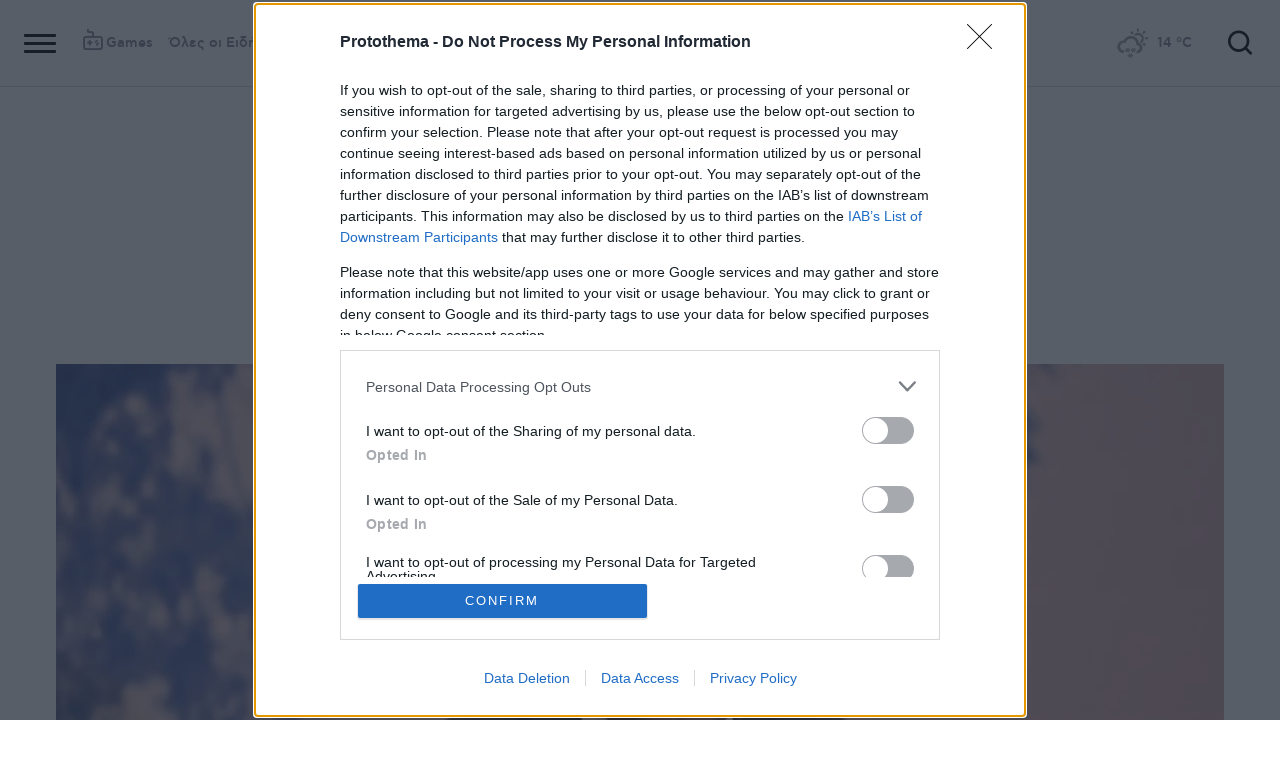

--- FILE ---
content_type: text/html; charset=utf-8
request_url: https://www.protothema.gr/politics/article/1137144/zaef-eimaste-makedones-pou-milame-makedonika-sti-voreia-makedonia/
body_size: 47460
content:
<!DOCTYPE html>
<html lang="el">
<head prefix="og: http://ogp.me/ns#">
    <title>Ζάεφ: &#xAB;Είμαστε &quot;Μακεδόνες&quot; που μιλάμε &quot;μακεδονικά&quot; στη Βόρεια Μακεδονία&#xBB;</title>
    <meta charset="utf-8">
<meta http-equiv="X-UA-Compatible" content="IE=edge,chrome=1">
<meta name="viewport" content="width=device-width, initial-scale=1, minimum-scale=1" />
<meta http-equiv="Content-Type" content="text/html; charset=utf-8" />
<style>
    img.lazy:after {
        content: '';
        height: 100%;
        width: 100%;
        background: #f0eeef url(/Content/Media/loader.svg) no-repeat center;
        background-size: 50px;
        position: absolute;
        top: 0;
        left: 0;
        box-sizing: border-box;
    }
</style>
<link rel="icon" href="/favicon.ico?v=fevmrjZefuzgQLzjwUQ9JcKm6qrTmCr796S5LHjYwwc&amp;k=web-679799bc5d" type="image/x-icon" />
<link rel="apple-touch-icon-precomposed" sizes="76x76" href="/apple-touch-icon-76x76.png?v=7tahcw1K8XLPiZs9q-U1nqMYnwvz8ZKXZCRaLXop6S4&amp;k=web-679799bc5d" />
<link rel="apple-touch-icon-precomposed" sizes="120x120" href="/apple-touch-icon-120x120.png?v=GSclQQrn9Ud_hS7vllGdO3Qf2SM8auy1lm37UirwVfE&amp;k=web-679799bc5d" />
<link rel="apple-touch-icon-precomposed" sizes="152x152" href="/apple-touch-icon-152x152.png?v=Y7KO2vsJ6lUbZXKRuDt3PrqsY4101KG4NQjZlc5rPMg&amp;k=web-679799bc5d" />
<link rel="apple-touch-icon-precomposed" sizes="167x167" href="/apple-touch-icon-167x167.png?v=-SbRFmgoGfPrwbc1tRx2nDjKuFVA4HXqAqfAdlD6798&amp;k=web-679799bc5d" />
<link rel="apple-touch-icon-precomposed" sizes="180x180" href="/apple-touch-icon-180x180.png?v=-SbRFmgoGfPrwbc1tRx2nDjKuFVA4HXqAqfAdlD6798&amp;k=web-679799bc5d" />
<link rel="icon" sizes="128x128" type="image/png" href="/favicon-128x128.png?v=BUCpG7qZwY3x60ks55pCh0zMDG8lH-ZsoHczbXeCEGE&amp;k=web-679799bc5d" />
<link rel="icon" sizes="192x192" type="image/png" href="/favicon-192x192.png?v=-SbRFmgoGfPrwbc1tRx2nDjKuFVA4HXqAqfAdlD6798&amp;k=web-679799bc5d" />

<link rel="preload" href="/Content/Css/Fonts/cfasty/cfastystd-black-webfont.woff2?v=Ld26saDeIGowYz6I4-FOmE4cJo0tnRflJtLLxoZKS9s&amp;k=web-679799bc5d" as="font" type="font/woff2" crossorigin />
<link rel="preload" href="/Content/Css/Fonts/cfasty/cfastystd-bold-webfont.woff2?v=D3UCclvEK9kjXtt7I74YQ-Jj3F3NlpY4HqzArPb97rg&amp;k=web-679799bc5d" as="font" type="font/woff2" crossorigin />
<link rel="preload" href="/Content/Css/Fonts/cfasty/cfastystd-book-webfont.woff2?v=X8HNI-fS9pSGYv2IL-YKyLKtt_kMrvYINaw_dTCoPbg&amp;k=web-679799bc5d" as="font" type="font/woff2" crossorigin />
<link rel="preload" href="/Content/Css/Fonts/cfasty/cfastystd-extrabold-webfont.woff2?v=ATGZ6-KbSTnZV5eNmj6Ca6JQPCWz2upr_edM9hf3Yog&amp;k=web-679799bc5d" as="font" type="font/woff2" crossorigin />
<link rel="preload" href="/Content/Css/Fonts/cfasty/cfastystd-medium-webfont.woff2?v=SsFR_G1SkLoRNwoyrhPjZUQCPUVokrR2Sn0D-x653xQ&amp;k=web-679799bc5d" as="font" type="font/woff2" crossorigin />
<link rel="preload" href="/Content/Css/Fonts/icomoon.woff?v=NCTSNCjY_0r03TzUkzwzPW_GELIeSUjPtEJAup4yj4Q&amp;k=web-679799bc5d" as="font" type="font/woff" crossorigin />



    <link rel="stylesheet" href="/Content/bundles/site.min.css?v=kqC5F09ADka_FKA1qpWBMwgaqSVWCsp2MwbT4pVcYK8&amp;k=web-679799bc5d" />
    <link rel="stylesheet" href="/Content/bundles/print.min.css?v=7NXBNSpXeHYSuyyAGSUvK7z8iUu2QfWwjKkxz7agfgg&amp;k=web-679799bc5d" media="print" />



<script async src="/Content/extjs/js-timeago.js?v=53Ymfg0bN7vhzBSbYZGOPLsc42a_rVdT-HoZOR1N8fE&amp;k=web-679799bc5d" type="text/javascript"></script>


<script>window.ptActions = window.ptActions || []; window.ptActions.push({ Content: `
&lt;!-- Consent --&gt;

 
 
&lt;!-- InMobi Choice. Consent Manager Tag v3.0 (for TCF 2.2) --&gt;
&lt;script type="text/javascript" async=true&gt;
(function() {
  var host = window.location.hostname;
  var element = document.createElement('script');
  var firstScript = document.getElementsByTagName('script')[0];
  var url = 'https://cmp.inmobi.com'
    .concat('/choice/', 'mU8cqPf6UBZHQ', '/', host, '/choice.js?tag_version=V3');
  var uspTries = 0;
  var uspTriesLimit = 3;
  element.async = true;
  element.type = 'text/javascript';
  element.src = url;

  firstScript.parentNode.insertBefore(element, firstScript);

  function makeStub() {
    var TCF_LOCATOR_NAME = '__tcfapiLocator';
    var queue = [];
    var win = window;
    var cmpFrame;

    function addFrame() {
      var doc = win.document;
      var otherCMP = !!(win.frames[TCF_LOCATOR_NAME]);

      if (!otherCMP) {
        if (doc.body) {
          var iframe = doc.createElement('iframe');

          iframe.style.cssText = 'display:none';
          iframe.name = TCF_LOCATOR_NAME;
          doc.body.appendChild(iframe);
        } else {
          setTimeout(addFrame, 5);
        }
      }
      return !otherCMP;
    }

    function tcfAPIHandler() {
      var gdprApplies;
      var args = arguments;

      if (!args.length) {
        return queue;
      } else if (args[0] === 'setGdprApplies') {
        if (
          args.length &gt; 3 &&
          args[2] === 2 &&
          typeof args[3] === 'boolean'
        ) {
          gdprApplies = args[3];
          if (typeof args[2] === 'function') {
            args[2]('set', true);
          }
        }
      } else if (args[0] === 'ping') {
        var retr = {
          gdprApplies: gdprApplies,
          cmpLoaded: false,
          cmpStatus: 'stub'
        };

        if (typeof args[2] === 'function') {
          args[2](retr);
        }
      } else {
        if(args[0] === 'init' && typeof args[3] === 'object') {
          args[3] = Object.assign(args[3], { tag_version: 'V3' });
        }
        queue.push(args);
      }
    }

    function postMessageEventHandler(event) {
      var msgIsString = typeof event.data === 'string';
      var json = {};

      try {
        if (msgIsString) {
          json = JSON.parse(event.data);
        } else {
          json = event.data;
        }
      } catch (ignore) {}

      var payload = json.__tcfapiCall;

      if (payload) {
        window.__tcfapi(
          payload.command,
          payload.version,
          function(retValue, success) {
            var returnMsg = {
              __tcfapiReturn: {
                returnValue: retValue,
                success: success,
                callId: payload.callId
              }
            };
            if (msgIsString) {
              returnMsg = JSON.stringify(returnMsg);
            }
            if (event && event.source && event.source.postMessage) {
              event.source.postMessage(returnMsg, '*');
            }
          },
          payload.parameter
        );
      }
    }

    while (win) {
      try {
        if (win.frames[TCF_LOCATOR_NAME]) {
          cmpFrame = win;
          break;
        }
      } catch (ignore) {}

      if (win === window.top) {
        break;
      }
      win = win.parent;
    }
    if (!cmpFrame) {
      addFrame();
      win.__tcfapi = tcfAPIHandler;
      win.addEventListener('message', postMessageEventHandler, false);
    }
  };

  makeStub();

  function makeGppStub() {
    const CMP_ID = 10;
    const SUPPORTED_APIS = [
      '2:tcfeuv2',
      '6:uspv1',
      '7:usnatv1',
      '8:usca',
      '9:usvav1',
      '10:uscov1',
      '11:usutv1',
      '12:usctv1'
    ];

    window.__gpp_addFrame = function (n) {
      if (!window.frames[n]) {
        if (document.body) {
          var i = document.createElement("iframe");
          i.style.cssText = "display:none";
          i.name = n;
          document.body.appendChild(i);
        } else {
          window.setTimeout(window.__gpp_addFrame, 10, n);
        }
      }
    };
    window.__gpp_stub = function () {
      var b = arguments;
      __gpp.queue = __gpp.queue || [];
      __gpp.events = __gpp.events || [];

      if (!b.length || (b.length == 1 && b[0] == "queue")) {
        return __gpp.queue;
      }

      if (b.length == 1 && b[0] == "events") {
        return __gpp.events;
      }

      var cmd = b[0];
      var clb = b.length &gt; 1 ? b[1] : null;
      var par = b.length &gt; 2 ? b[2] : null;
      if (cmd === "ping") {
        clb(
          {
            gppVersion: "1.1", // must be “Version.Subversion”, current: “1.1”
            cmpStatus: "stub", // possible values: stub, loading, loaded, error
            cmpDisplayStatus: "hidden", // possible values: hidden, visible, disabled
            signalStatus: "not ready", // possible values: not ready, ready
            supportedAPIs: SUPPORTED_APIS, // list of supported APIs
            cmpId: CMP_ID, // IAB assigned CMP ID, may be 0 during stub/loading
            sectionList: [],
            applicableSections: [-1],
            gppString: "",
            parsedSections: {},
          },
          true
        );
      } else if (cmd === "addEventListener") {
        if (!("lastId" in __gpp)) {
          __gpp.lastId = 0;
        }
        __gpp.lastId++;
        var lnr = __gpp.lastId;
        __gpp.events.push({
          id: lnr,
          callback: clb,
          parameter: par,
        });
        clb(
          {
            eventName: "listenerRegistered",
            listenerId: lnr, // Registered ID of the listener
            data: true, // positive signal
            pingData: {
              gppVersion: "1.1", // must be “Version.Subversion”, current: “1.1”
              cmpStatus: "stub", // possible values: stub, loading, loaded, error
              cmpDisplayStatus: "hidden", // possible values: hidden, visible, disabled
              signalStatus: "not ready", // possible values: not ready, ready
              supportedAPIs: SUPPORTED_APIS, // list of supported APIs
              cmpId: CMP_ID, // list of supported APIs
              sectionList: [],
              applicableSections: [-1],
              gppString: "",
              parsedSections: {},
            },
          },
          true
        );
      } else if (cmd === "removeEventListener") {
        var success = false;
        for (var i = 0; i &lt; __gpp.events.length; i++) {
          if (__gpp.events[i].id == par) {
            __gpp.events.splice(i, 1);
            success = true;
            break;
          }
        }
        clb(
          {
            eventName: "listenerRemoved",
            listenerId: par, // Registered ID of the listener
            data: success, // status info
            pingData: {
              gppVersion: "1.1", // must be “Version.Subversion”, current: “1.1”
              cmpStatus: "stub", // possible values: stub, loading, loaded, error
              cmpDisplayStatus: "hidden", // possible values: hidden, visible, disabled
              signalStatus: "not ready", // possible values: not ready, ready
              supportedAPIs: SUPPORTED_APIS, // list of supported APIs
              cmpId: CMP_ID, // CMP ID
              sectionList: [],
              applicableSections: [-1],
              gppString: "",
              parsedSections: {},
            },
          },
          true
        );
      } else if (cmd === "hasSection") {
        clb(false, true);
      } else if (cmd === "getSection" || cmd === "getField") {
        clb(null, true);
      }
      //queue all other commands
      else {
        __gpp.queue.push([].slice.apply(b));
      }
    };
    window.__gpp_msghandler = function (event) {
      var msgIsString = typeof event.data === "string";
      try {
        var json = msgIsString ? JSON.parse(event.data) : event.data;
      } catch (e) {
        var json = null;
      }
      if (typeof json === "object" && json !== null && "__gppCall" in json) {
        var i = json.__gppCall;
        window.__gpp(
          i.command,
          function (retValue, success) {
            var returnMsg = {
              __gppReturn: {
                returnValue: retValue,
                success: success,
                callId: i.callId,
              },
            };
            event.source.postMessage(msgIsString ? JSON.stringify(returnMsg) : returnMsg, "*");
          },
          "parameter" in i ? i.parameter : null,
          "version" in i ? i.version : "1.1"
        );
      }
    };
    if (!("__gpp" in window) || typeof window.__gpp !== "function") {
      window.__gpp = window.__gpp_stub;
      window.addEventListener("message", window.__gpp_msghandler, false);
      window.__gpp_addFrame("__gppLocator");
    }
  };

  makeGppStub();

  var uspStubFunction = function() {
    var arg = arguments;
    if (typeof window.__uspapi !== uspStubFunction) {
      setTimeout(function() {
        if (typeof window.__uspapi !== 'undefined') {
          window.__uspapi.apply(window.__uspapi, arg);
        }
      }, 500);
    }
  };

  var checkIfUspIsReady = function() {
    uspTries++;
    if (window.__uspapi === uspStubFunction && uspTries &lt; uspTriesLimit) {
      console.warn('USP is not accessible');
    } else {
      clearInterval(uspInterval);
    }
  };

  if (typeof window.__uspapi === 'undefined') {
    window.__uspapi = uspStubFunction;
    var uspInterval = setInterval(checkIfUspIsReady, 6000);
  }
})();
&lt;/script&gt;
&lt;!-- End InMobi Choice. Consent Manager Tag v3.0 (for TCF 2.2) --&gt;
 
 &lt;script async="async" src="//cdn.orangeclickmedia.com/tech/libs/ocm_iab_compliance.js"&gt;&lt;/script&gt;



`, Delay: 2000 });</script>
<script>window.ptActions = window.ptActions || []; window.ptActions.push({ Content: `
&lt;!-- DFP --&gt;
&lt;script async="async" data-cmp-src="https://securepubads.g.doubleclick.net/tag/js/gpt.js"&gt;&lt;/script&gt;`, Delay: 2000 });</script>
<!-- Custom head code --><!-- Start ahref Manager -->
<meta name="ahrefs-site-verification" content="3df0f651b70b3d008473ebfc4b520c409fb16e3fa8aa3604b4b0bee599304025">
<!-- END ahref Manager -->

    <style>
        .bannerWrp.bannerWrp--withoutitle:before 
        {
            content:none!important;
        }
        .bannerWrp__inner>.bannerWrp.bannerWrp--withoutitle 
        {
            margin: 0;
            background: #fff;
        }
        .qc-cmp-button.qc-cmp-secondary-button {
         border-color: #eee !important;
          background-color: #eee !important;
        }
        .cookies {display:none !important;} /* display:none because default cookie snippet was disabled by PT in favor to quantcast script and there was a white ribbon showing all the time over the footer*/

        


    </style>
<!-- OneSignal Manifest Tag --><link rel="manifest" href="/manifest.json" />
<script>window.ptActions = window.ptActions || []; window.ptActions.push({ Content: `
&lt;!-- OneSignal --&gt;
&lt;script async="async" data-cmp-src="https://cdn.onesignal.com/sdks/OneSignalSDK.js"&gt;&lt;/script&gt;
&lt;script &gt;

    var OneSignal = window.OneSignal || [];
    OneSignal.push(function() {
    OneSignal.init({
	    appId: "2f0963df-5d5e-4964-a251-1052be231710",
	    safari_web_id: "web.onesignal.auto.50fac9c2-9f7f-49e4-88a1-4637f1759b35"
    });
});
&lt;/script&gt;`, Delay: 2000 });</script>
<script>window.ptActions = window.ptActions || []; window.ptActions.push({ Content: `
&lt;!-- Ads Squirrel --&gt;&lt;script src="//cdn.adsquirrel.ai/protothema.gr/chirp.js"&gt;&lt;/script&gt;`, Delay: 1900 });</script>
<!-- Echobox Web Tag --><!-- Echobox Web Tag -->
<script async id="ebx" src="//applets.ebxcdn.com/ebx.js"></script>
<script>window.ptActions = window.ptActions || []; window.ptActions.push({ Content: `
&lt;!-- enedLogoResize --&gt;&lt;style&gt;
    .footerMember img {
        width : 90px;
    }
    @media (max-width: 767px){
        .footerMember img {
            width : 70px;
        }
    }
&lt;/style&gt;`, Delay: 500 });</script>
<!-- FirstView -->
<script async="async" data-cmp-src="https://t.atmng.io/adweb/MzK4At31I.prod.js"></script>
<script>window.ptActions = window.ptActions || []; window.ptActions.push({ Content: `
&lt;!-- Microsoft Clarity Production --&gt;&lt;script type="text/javascript"&gt;
    (function(c,l,a,r,i,t,y){
        c[a]=c[a]||function(){(c[a].q=c[a].q||[]).push(arguments)};
        t=l.createElement(r);t.async=1;t.src="https://www.clarity.ms/tag/"+i;
        y=l.getElementsByTagName(r)[0];y.parentNode.insertBefore(t,y);
    })(window, document, "clarity", "script", "pyewgixk1z");
&lt;/script&gt;`, Delay: 500 });</script>
<script>window.ptActions = window.ptActions || []; window.ptActions.push({ Content: `
&lt;!-- 2 First View --&gt;&lt;script&gt;!function(n){if(!window.cnx){window.cnx={},window.cnx.cmd=[];var t=n.createElement('iframe');t.src='javascript:false'; t.display='none',t.onload=function(){var n=t.contentWindow.document,c=n.createElement('script');c.src='//cd.connatix.com/connatix.player.js?cid=802bc865-afca-472a-8b42-6b7ce9fd58ba&pid=99216307-99ad-4bfd-944c-d2f3c4219cd7',c.setAttribute('async','1'),c.setAttribute('type','text/javascript'),n.body.appendChild(c)},n.head.appendChild(t)}}(document);&lt;/script&gt;`, Delay: 2000 });</script>
<!-- SUMMARIES AI CSS TEST --><link id="pto-overrides" rel="stylesheet" href="https://summaries.cloudevo.ai/styles/latest/styles.css?ver=202514111210">
<style>
    .ai_summary__widget {/*display: none;*/}
    .ai_summary__widget {
        margin-block: 0 3rem;
    }
    .ai_summary__widget > ul > li {
        font-size: 16px !important;
        line-height: 1.2 !important;
    }
    .ai_summary__widget summary {font-weight: 400;}
.ai_summary__widget summary span {
    color: #545454;
    font-size: 16px;
}
.longForm .ai_summary__widget {
    display: none;
}
.ai_summary__widget > ul > li:empty {
    display: none;
}
section[data-plugin-articlehit*="1728738"] .ai_summary__widget, 
section[data-plugin-articlehit*="1729386"] .ai_summary__widget,
section[data-plugin-articlehit*="1730076"] .ai_summary__widget, 
section[data-plugin-articlehit*="1730204"] .ai_summary__widget
{
	display: none;
}
.ai_summary__widget[data-article-id="1730076"],
.ai_summary__widget[data-article-id="1730226"],
.ai_summary__widget[data-article-id="1730227"],
.ai_summary__widget[data-article-id="1730231"],
.ai_summary__widget[data-article-id="1730778"],
.ai_summary__widget[data-article-id="1733661"],
.ai_summary__widget[data-article-id="1735221"],
.ai_summary__widget[data-article-id="1735647"],
.ai_summary__widget[data-article-id="1747729"]{
    display: none;
}
</style>
        <meta name="keywords" content="Ζόραν Ζάεφ, Σκόπια, Πολιτική, Ειδήσεις" />
        <meta name="news_keywords" content="Ζόραν Ζάεφ, Σκόπια, Πολιτική, Ειδήσεις" />
        <meta name="description" content="Τι είπε για τους Έλληνες πολιτικούς ο πρωθυπουργός της γείτονος χώρας" />
        <link rel="canonical" href="https://www.protothema.gr/politics/article/1137144/zaef-eimaste-makedones-pou-milame-makedonika-sti-voreia-makedonia/" />
    <meta content="index, follow, max-image-preview:large" name="robots" />
    <base href="https://www.protothema.gr" />
<meta content="el_GR" property="og:locale" />
<meta content="article" property="og:type" />
<meta content="Ζάεφ: &#xAB;Είμαστε &quot;Μακεδόνες&quot; που μιλάμε &quot;μακεδονικά&quot; στη Βόρεια Μακεδονία&#xBB;" property="og:title" />
<meta content="Τι είπε για τους Έλληνες πολιτικούς ο πρωθυπουργός της γείτονος χώρας" property="og:description" />
<meta content="https://www.protothema.gr/politics/article/1137144/zaef-eimaste-makedones-pou-milame-makedonika-sti-voreia-makedonia/" property="og:url" />
<meta content="ProtoThema" property="og:site_name" />
<meta content="Παναγιώτης Σαββίδης" property="og:author" />
<meta content="Ζόραν Ζάεφ" property="og:tag" /><meta content="Σκόπια" property="og:tag" />
<meta content="https://www.protothema.gr/images/640x360share/2/jpg/files/2020-11-18/zaev.jpg" property="og:image" /><meta content="640" property="og:image:width" /><meta content="360" property="og:image:height" />

<meta content="summary_large_image" name="twitter:card" />
<meta content="Τι είπε για τους Έλληνες πολιτικούς ο πρωθυπουργός της γείτονος χώρας" name="twitter:description" />
<meta content="Ζάεφ: &#xAB;Είμαστε &quot;Μακεδόνες&quot; που μιλάμε &quot;μακεδονικά&quot; στη Βόρεια Μακεδονία&#xBB;" name="twitter:title" />
<meta content="@protothema" name="twitter:site" />
<meta content="https://www.protothema.gr/images/640x360share/2/jpg/files/2020-11-18/zaev.jpg" name="twitter:image" />
<meta content="Παναγιώτης Σαββίδης" name="twitter:creator" />

<script type="application/ld+json" data-schema="NewsMediaOrganization">{"@context":"https://schema.org","@type":"NewsMediaOrganization","name":"Πρώτο Θέμα","url":"https://www.protothema.gr","address":{"@type":"PostalAddress","addressCountry":{"@type":"Country","name":"GR"},"addressLocality":"Αθήνα","addressRegion":"GR","postalCode":"151 23","streetAddress":"Αγράφων 5, Μαρούσι"},"contactPoint":{"@type":"ContactPoint","areaServed":"GR","contactType":"customer service","telephone":"+30-210-6880700"},"logo":{"@type":"ImageObject","url":"https://www.protothema.gr/files/protothema-logo2.png","height":60,"width":238}}</script>

<script type="application/ld+json" data-schema="WebSite">{"@context":"https://schema.org","@type":"WebSite","name":"Πρώτο Θέμα","potentialAction":{"@type":"SearchAction","target":{"@type":"EntryPoint","urlTemplate":"https://www.protothema.gr/anazitisi/?q={q}"},"query-input":{"@type":"PropertyValueSpecification","name":"q","valueName":"q","valueRequired":true}},"url":"https://www.protothema.gr/","creator":{"@type":"Organization","name":"Atcom"}}</script>

<script type="application/ld+json" data-schema="NewsArticle">{"@context":"https://schema.org","@type":"NewsArticle","name":"Ζάεφ: «Είμαστε \"Μακεδόνες\" που μιλάμε \"μακεδονικά\" στη Βόρεια Μακεδονία»","description":"Τι είπε για τους Έλληνες πολιτικούς ο πρωθυπουργός της γείτονος χώρας | Ζόραν Ζάεφ | Σκόπια | Πολιτική","image":"https://i2.prth.gr/files/2020-11-18/zaev.jpg","mainEntityOfPage":{"@type":"WebPage","url":"https://www.protothema.gr/politics/article/1137144/zaef-eimaste-makedones-pou-milame-makedonika-sti-voreia-makedonia/"},"url":"https://www.protothema.gr/politics/article/1137144/zaef-eimaste-makedones-pou-milame-makedonika-sti-voreia-makedonia/","about":[{"@type":"Thing","name":"Ζόραν Ζάεφ"},{"@type":"Thing","name":"Σκόπια"},{"@type":"Thing","name":"Πολιτική"}],"alternativeHeadline":"Ζάεφ: «Είμαστε \"Μακεδόνες\" που μιλάμε \"μακεδονικά\" στη Βόρεια Μακεδονία»","author":{"JobTitle":"Journalist","@type":"Person","name":"Παναγιώτης Σαββίδης","url":"https://www.protothema.gr/article-author-page/panagiwtis-sabbidis/"},"dateCreated":"2021-06-25T12:11:00+03:00","datePublished":"2021-06-25T12:11:00+03:00","headline":"Ζάεφ: «Είμαστε \"Μακεδόνες\" που μιλάμε \"μακεδονικά\" στη Βόρεια Μακεδονία»","isAccessibleForFree":true,"keywords":"Ζόραν Ζάεφ, Σκόπια, Πολιτική, Ειδήσεις","publisher":{"@type":"Organization","name":"Πρώτο Θέμα","url":"https://www.protothema.gr","address":{"@type":"PostalAddress","addressCountry":"GR","addressLocality":"Αθήνα","addressRegion":"GR","postalCode":"151 23","streetAddress":"Αγράφων 5, Μαρούσι"},"contactPoint":{"@type":"ContactPoint","areaServed":"GR","contactType":"customer service","telephone":"+30-210-6880700"},"logo":"https://i2.prth.gr/files/protothema-logo2.png"},"articleSection":"Πολιτική"}</script>

<link rel="amphtml" href="https://www.protothema.gr/politics/article/1137144/zaef-eimaste-makedones-pou-milame-makedonika-sti-voreia-makedonia/AMP/" />
<meta property="article:section" content="Πολιτική" />
<meta property="article:published_time" content="2021-06-25T12:11:00+03:00" />
<meta property="og:updated_time" content="2021-06-25T12:11:00+03:00" />
    
    
    <!-- chartbeat -->
<script type='text/javascript'>
(function() {
    /** CONFIGURATION START **/
    var _sf_async_config = window._sf_async_config = (window._sf_async_config || {});
    _sf_async_config.uid = 64216; //CHANGE THIS TO YOUR ACCOUNT ID
    _sf_async_config.domain = 'protothema.gr'; //CHANGE THIS TO YOUR SITE ID
    _sf_async_config.useCanonical = true;
    _sf_async_config.useCanonicalDomain = true;
    _sf_async_config.sections = 'Πολιτική'; //SET PAGE SECTION(S)
    _sf_async_config.authors = ''; //SET PAGE AUTHOR(S)
    /** CONFIGURATION END **/
    function loadChartbeat() {
        var e = document.createElement('script');
        var n = document.getElementsByTagName('script')[0];
        e.type = 'text/javascript';
        e.async = true;
        e.src = '//static.chartbeat.com/js/chartbeat.js';
        n.parentNode.insertBefore(e, n);
    }
    loadChartbeat();
})();
</script>


    <script type='text/javascript' src='https://platform-api.sharethis.com/js/sharethis.js#property=642ee8cafaaa470019ff1b99&product=inline-share-buttons' async='async'></script>

<script>
    var googletag = googletag || {};
	googletag.cmd = googletag.cmd || [];
    var adContext = {"RootCategory":"Πολιτική","Category":["Πολιτική"],"Tag":["Ζόραν Ζάεφ","Σκόπια"],"Article":"1137144","Page":null,"IsCategory":false};
    !function (n) { "use strict"; function d(n, t) { var r = (65535 & n) + (65535 & t); return (n >> 16) + (t >> 16) + (r >> 16) << 16 | 65535 & r } function f(n, t, r, e, o, u) { return d((u = d(d(t, n), d(e, u))) << o | u >>> 32 - o, r) } function l(n, t, r, e, o, u, c) { return f(t & r | ~t & e, n, t, o, u, c) } function g(n, t, r, e, o, u, c) { return f(t & e | r & ~e, n, t, o, u, c) } function v(n, t, r, e, o, u, c) { return f(t ^ r ^ e, n, t, o, u, c) } function m(n, t, r, e, o, u, c) { return f(r ^ (t | ~e), n, t, o, u, c) } function c(n, t) { var r, e, o, u; n[t >> 5] |= 128 << t % 32, n[14 + (t + 64 >>> 9 << 4)] = t; for (var c = 1732584193, f = -271733879, i = -1732584194, a = 271733878, h = 0; h < n.length; h += 16)c = l(r = c, e = f, o = i, u = a, n[h], 7, -680876936), a = l(a, c, f, i, n[h + 1], 12, -389564586), i = l(i, a, c, f, n[h + 2], 17, 606105819), f = l(f, i, a, c, n[h + 3], 22, -1044525330), c = l(c, f, i, a, n[h + 4], 7, -176418897), a = l(a, c, f, i, n[h + 5], 12, 1200080426), i = l(i, a, c, f, n[h + 6], 17, -1473231341), f = l(f, i, a, c, n[h + 7], 22, -45705983), c = l(c, f, i, a, n[h + 8], 7, 1770035416), a = l(a, c, f, i, n[h + 9], 12, -1958414417), i = l(i, a, c, f, n[h + 10], 17, -42063), f = l(f, i, a, c, n[h + 11], 22, -1990404162), c = l(c, f, i, a, n[h + 12], 7, 1804603682), a = l(a, c, f, i, n[h + 13], 12, -40341101), i = l(i, a, c, f, n[h + 14], 17, -1502002290), c = g(c, f = l(f, i, a, c, n[h + 15], 22, 1236535329), i, a, n[h + 1], 5, -165796510), a = g(a, c, f, i, n[h + 6], 9, -1069501632), i = g(i, a, c, f, n[h + 11], 14, 643717713), f = g(f, i, a, c, n[h], 20, -373897302), c = g(c, f, i, a, n[h + 5], 5, -701558691), a = g(a, c, f, i, n[h + 10], 9, 38016083), i = g(i, a, c, f, n[h + 15], 14, -660478335), f = g(f, i, a, c, n[h + 4], 20, -405537848), c = g(c, f, i, a, n[h + 9], 5, 568446438), a = g(a, c, f, i, n[h + 14], 9, -1019803690), i = g(i, a, c, f, n[h + 3], 14, -187363961), f = g(f, i, a, c, n[h + 8], 20, 1163531501), c = g(c, f, i, a, n[h + 13], 5, -1444681467), a = g(a, c, f, i, n[h + 2], 9, -51403784), i = g(i, a, c, f, n[h + 7], 14, 1735328473), c = v(c, f = g(f, i, a, c, n[h + 12], 20, -1926607734), i, a, n[h + 5], 4, -378558), a = v(a, c, f, i, n[h + 8], 11, -2022574463), i = v(i, a, c, f, n[h + 11], 16, 1839030562), f = v(f, i, a, c, n[h + 14], 23, -35309556), c = v(c, f, i, a, n[h + 1], 4, -1530992060), a = v(a, c, f, i, n[h + 4], 11, 1272893353), i = v(i, a, c, f, n[h + 7], 16, -155497632), f = v(f, i, a, c, n[h + 10], 23, -1094730640), c = v(c, f, i, a, n[h + 13], 4, 681279174), a = v(a, c, f, i, n[h], 11, -358537222), i = v(i, a, c, f, n[h + 3], 16, -722521979), f = v(f, i, a, c, n[h + 6], 23, 76029189), c = v(c, f, i, a, n[h + 9], 4, -640364487), a = v(a, c, f, i, n[h + 12], 11, -421815835), i = v(i, a, c, f, n[h + 15], 16, 530742520), c = m(c, f = v(f, i, a, c, n[h + 2], 23, -995338651), i, a, n[h], 6, -198630844), a = m(a, c, f, i, n[h + 7], 10, 1126891415), i = m(i, a, c, f, n[h + 14], 15, -1416354905), f = m(f, i, a, c, n[h + 5], 21, -57434055), c = m(c, f, i, a, n[h + 12], 6, 1700485571), a = m(a, c, f, i, n[h + 3], 10, -1894986606), i = m(i, a, c, f, n[h + 10], 15, -1051523), f = m(f, i, a, c, n[h + 1], 21, -2054922799), c = m(c, f, i, a, n[h + 8], 6, 1873313359), a = m(a, c, f, i, n[h + 15], 10, -30611744), i = m(i, a, c, f, n[h + 6], 15, -1560198380), f = m(f, i, a, c, n[h + 13], 21, 1309151649), c = m(c, f, i, a, n[h + 4], 6, -145523070), a = m(a, c, f, i, n[h + 11], 10, -1120210379), i = m(i, a, c, f, n[h + 2], 15, 718787259), f = m(f, i, a, c, n[h + 9], 21, -343485551), c = d(c, r), f = d(f, e), i = d(i, o), a = d(a, u); return [c, f, i, a] } function i(n) { for (var t = "", r = 32 * n.length, e = 0; e < r; e += 8)t += String.fromCharCode(n[e >> 5] >>> e % 32 & 255); return t } function a(n) { var t = []; for (t[(n.length >> 2) - 1] = void 0, e = 0; e < t.length; e += 1)t[e] = 0; for (var r = 8 * n.length, e = 0; e < r; e += 8)t[e >> 5] |= (255 & n.charCodeAt(e / 8)) << e % 32; return t } function e(n) { for (var t, r = "0123456789abcdef", e = "", o = 0; o < n.length; o += 1)t = n.charCodeAt(o), e += r.charAt(t >>> 4 & 15) + r.charAt(15 & t); return e } function r(n) { return unescape(encodeURIComponent(n)) } function o(n) { return i(c(a(n = r(n)), 8 * n.length)) } function u(n, t) { return function (n, t) { var r, e = a(n), o = [], u = []; for (o[15] = u[15] = void 0, 16 < e.length && (e = c(e, 8 * n.length)), r = 0; r < 16; r += 1)o[r] = 909522486 ^ e[r], u[r] = 1549556828 ^ e[r]; return t = c(o.concat(a(t)), 512 + 8 * t.length), i(c(u.concat(t), 640)) }(r(n), r(t)) } function t(n, t, r) { return t ? r ? u(t, n) : e(u(t, n)) : r ? o(n) : e(o(n)) } "function" == typeof define && define.amd ? define(function () { return t }) : "object" == typeof module && module.exports ? module.exports = t : n.md5 = t }(this);
    
    function uuidv4() {
        return ([1e7] + -1e3 + -4e3 + -8e3 + -1e11).replace(/[018]/g, c =>
            (c ^ crypto.getRandomValues(new Uint8Array(1))[0] & 15 >> c / 4).toString(16)
        );
    }
    function setABSplitCookie() {
        var usplitValue = Math.round(Math.random()) === 0 ? 'A' : 'B';
        document.cookie = "_usplit=" + usplitValue + ";path=/";
    }
    function setPPIDCookie() {
        document.cookie = "_ppid=" + md5(uuidv4()) + ";path=/";
    }
    function clearSpecializedCookies() {
        document.cookie = "_ppid=;path=/;expires=Thu, 01 Jan 1970 00:00:01 GMT";
        document.cookie = "_usplit=;path=/;expires=Thu, 01 Jan 1970 00:00:01 GMT";
    }
    function getCookieValue(name) {
        let ca = document.cookie.split(';');
        for (let i = 0; i < ca.length; i++) {
            let c = ca[i];
            while (c.charAt(0) == ' ') {
                c = c.substring(1);
            }
            if (c.indexOf(name) == 0) {
                return c.substring(name.length, c.length);
            }
        }
        return '';
    }
    function getABSplitCookie() {
        return getCookieValue('_usplit=');
    }
    function getPPIDCookie() {
        return getCookieValue('_ppid=');
    }
    googletag.cmd.push(function () {
        if (typeof __tcfapi !== 'undefined') {
            __tcfapi('getTCData', 2, function (tcData, success) {
                if (success && tcData) {
                    var purposeConsents = tcData.purpose.consents;
                    if (purposeConsents[1] && purposeConsents[3]) {
                        quantcastTrackEvent('Personalized Ad Consent Given');
                    }
                    else {
                        clearSpecializedCookies();
                    }
                }
            });
        }
        function quantcastTrackEvent(eventName) {
            var ppid = getPPIDCookie();
            if (ppid == '') {
                setPPIDCookie();
            }

            var usplit = getABSplitCookie();
            if (usplit == '') {
                setABSplitCookie();
            }

            if (typeof __qc !== 'undefined') {
                __qc.event({
                    type: 'custom',
                    eventType: eventName
                });
            }
        }
    });
    

    googletag.cmd.push(function () {
        googletag.setConfig({ threadYield: "ENABLED_ALL_SLOTS" });
        
        var pubads = googletag.pubads();
        
        pubads.collapseEmptyDivs(true);

        for (var key in adContext) {
            pubads.setTargeting(key, adContext[key]);
        }

        var ppid = getPPIDCookie();
        if (ppid != '') {
            pubads.setTargeting('PPID', 'YES');
        }

        var usplit = getABSplitCookie();
        if (usplit != '') {
            pubads.setTargeting('usersplit', usplit);
        }


        googletag.pubads().enableLazyLoad({
            fetchMarginPercent: 800,
            renderMarginPercent: 400,
            mobileScaling: 1,
        });
            
        googletag.pubads().enableSingleRequest();

        function startAds(ppid) {
            if (ppid != '') {
                googletag.pubads().setPublisherProvidedId(ppid);
            }
            googletag.enableServices();
        }


            if (typeof window.__tcfapi !== 'undefined') {
                window.__tcfapi('addEventListener', 2, function(tcData, listenerSuccess) {                    
                    if (listenerSuccess) {    
                        console.log('TCF Event: ' + tcData.eventStatus);
                        switch (tcData.eventStatus) {
                            case 'tcloaded':
                            case 'useractioncomplete':
                                startAds(getPPIDCookie());
                                googletag.pubads().refresh();
                                break;
                            default:
                                googletag.pubads().disableInitialLoad();
                                break;
                        }
                    }
                });
            }
            else {
                console.log('TCF API is not available.');
                startAds(ppid);
            }
                });

</script>
<script>
    function getSizeMapping(googletag, sizes) {
        var mapping = googletag.sizeMapping();
        var groups = {};
        for (var i = 0; i < sizes.length; i++) {
            var key = sizes[i].ScreenWidth + 'x' + sizes[i].ScreenHeight;
            var group = groups[key];
            if (!group) {
                group = groups[key] = {
                    ScreenWidth: sizes[i].ScreenWidth,
                    ScreenHeight: sizes[i].ScreenHeight,
                    Banners: []
                };
            }
            if (sizes[i].BannerWidth != null && sizes[i].BannerHeight != null) {
                group.Banners.push([sizes[i].BannerWidth, sizes[i].BannerHeight]);
            }
        }
        for (var k in groups) {
            var group = groups[k];
            mapping = mapping.addSize([group.ScreenWidth, group.ScreenHeight], group.Banners);
        }
        return mapping.build();
    }
</script></head>
<body class="specialHeader" data-plugin-viewportheight="" data-plugin-lazyload="" data-plugin-analytics="{&quot;Collectors&quot;:{&quot;search.collector&quot;:{&quot;SearchEventTimeout&quot;:60,&quot;url&quot;:&quot;/$events/push&quot;}}}" data-designmode="false" data-mgmt="false" data-plugin-ptScriptManager="">
    
<!-- Analytics G4 - Google Tag Manager -->
<noscript><iframe src="https://www.googletagmanager.com/ns.html?id=GTM-M9ZNLVC"
height="0" width="0" style="display:none;visibility:hidden"></iframe></noscript>

<span id="29031db19ff84218b264dfaf28acdd10" style="display:none"></span>
<script>window.ptActions = window.ptActions || []; window.ptActions.push({ Content: `
&lt;!-- Google Tag Manager (noscript) --&gt;&lt;noscript&gt;&lt;iframe src="https://www.googletagmanager.com/ns.html?id=GTM-MCT5PH9" height="0" width="0" style="display:none;visibility:hidden"&gt;&lt;/iframe&gt;&lt;/noscript&gt;
`, Delay: 2000, ID: '29031db19ff84218b264dfaf28acdd10' });</script>
<span id="a2af87890c1e4d6e86bff5f75bebd8d2" style="display:none"></span>
<script>window.ptActions = window.ptActions || []; window.ptActions.push({ Content: `
&lt;!-- phaistos adman --&gt;
&lt;script data-cmp-src="https://static.adman.gr/adman.js"&gt;&lt;/script&gt;
&lt;script &gt;
// &lt;![CDATA[
window.AdmanQueue=window.AdmanQueue||[];AdmanQueue.push(function(){Adman.adunit({id:313,h:'https://x.grxchange.gr',inline:true})});
// ]]&gt;
&lt;/script&gt;`, Delay: 2000, ID: 'a2af87890c1e4d6e86bff5f75bebd8d2' });</script>
    
    

    <div data-plugin-openmodal>
    
    
    <div id="banner-div-e933163d-3061-4688-b96f-fc0bb12126f2"
         class="banner-container b1x1"
         data-plugin-banner="{&quot;fullCode&quot;:&quot;/1050137/Prestitial_1x1_Special&quot;,&quot;defaultSizes&quot;:[[1,1]],&quot;responsiveSizes&quot;:[{&quot;ScreenWidth&quot;:0,&quot;ScreenHeight&quot;:0,&quot;BannerWidth&quot;:1,&quot;BannerHeight&quot;:1}],&quot;DivID&quot;:&quot;banner-div-e933163d-3061-4688-b96f-fc0bb12126f2&quot;,&quot;RefreshInterval&quot;:null}">
    </div>

</div><div class="outer">
    <div class="backToTop icon-arrow-up" data-plugin-gototop></div>


    
        <header class="header" data-plugin-stickit='{ "element": "this", "bottoming": false }'>
            <div class="menuOverlay"></div>
            <div class="top">
                <nav class="languageSwitcherWrapper desktopOnly">
                    <ul class="languageSwitcher">
        <li class="languageSwitcher__item">
            <a href="/" class="languageSwitcher__link languageSwitcher__link--active">Ελληνικά</a>
        </li>
        <li class="languageSwitcher__item">
            <a href="https://en.protothema.gr" class="languageSwitcher__link">English</a>
        </li>
</ul>
                </nav>

                    <h2 class="logo">
                        <figure>
                            <a href="/">
                                <picture>
                                    <img src="/Content/Media/logo-main.svg?v=3" width="177" height="60" alt="ProtoThema.gr" />
                                </picture>
                            </a>
                        </figure>
                    </h2>
                <div class="leftSect">
                    <div class="trigMenu" data-plugin-menu>
    <div class="burgerIcon">
        <i class="burger"></i>
    </div>
</div>
<nav class="nav">
    <ul>
            <li>
            <a href="/games/" title="Games">
                    <span class="nav__icon icon-games"></span>
                    <span class="nav__title">Games</span>
            </a>
            </li>
            <li class="thidden">
            <a href="/oles-oi-eidiseis/" title="Όλες οι Ειδήσεις">
Όλες οι Ειδήσεις            </a>
            </li>
            <li class="thidden">
            <a href="/greece/" title="Ελλάδα">
Ελλάδα            </a>
            </li>
            <li class="thidden">
            <a href="/frontpages/" title="Πρωτοσέλιδα">
Πρωτοσέλιδα            </a>
            </li>
    </ul>
</nav>
<div class="navWrp">
    <div class="grayRow">
        <div class="social">
                <a href="https://twitter.com/protothema" target="_blank" class="icon-twitter"></a>
    <a href="https://www.facebook.com/protothemagr/?ref=ts" target="_blank" class="icon-facebook"></a>
    <a href="https://www.instagram.com/protothema.gr/" target="_blank" class="icon-instagram"></a>
    <a href="https://www.linkedin.com/company/protothema-gr/" target="_blank" class="icon-linkedin"></a>
    <a href="https://www.protothema.gr/rss" target="_blank" class="icon-rss"></a>

        </div>
    </div>

    <nav class="languageSwitcherWrapper mobileOnly">
        <p class="languageSwitcherWrapper__title">
            

Επιλογή γλώσσας
        </p>
        <ul class="languageSwitcher">
        <li class="languageSwitcher__item">
            <a href="/" class="languageSwitcher__link languageSwitcher__link--active">Ελληνικά</a>
        </li>
        <li class="languageSwitcher__item">
            <a href="https://en.protothema.gr" class="languageSwitcher__link">English</a>
        </li>
</ul>
    </nav>

    <div class="topNav">
        <nav class="mainNav">
            <ul>
            <li class="">
                <div class="title">
            <a href="https://en.protothema.gr/" title="English News" target="_blank">
English News            </a>
                    <div class="openSub" data-plugin-toggleclass='{ "target": ".title", "class": "opened", "slideItem": ".cnt" }'></div>
                </div>
            </li>
            <li class="">
                <div class="title">
            <a href="/games/" title="Games">
Games            </a>
                    <div class="openSub" data-plugin-toggleclass='{ "target": ".title", "class": "opened", "slideItem": ".cnt" }'></div>
                </div>
            </li>
            <li class="hasSub">
                <div class="title">
            <a href="/greece/" title="Ελλάδα">
Ελλάδα            </a>
                    <div class="openSub" data-plugin-toggleclass='{ "target": ".title", "class": "opened", "slideItem": ".cnt" }'></div>
                </div>
                    <ul class="cnt tagsUl">
            <li>
            <a href="/tag/fotia-tora/" title="Φωτιά τώρα - Πυρκαγιές σε εξέλιξη">
Φωτιά τώρα - Πυρκαγιές σε εξέλιξη            </a>
            </li>
            <li>
            <a href="/tag/Seismos/" title="Σεισμός">
Σεισμός            </a>
            </li>
            <li>
            <a href="/tag/kairos/" title="Καιρός">
Καιρός            </a>
            </li>
            <li>
            <a href="/tag/kinisi-stoys-dromoys/" title="Κίνηση στους δρόμους">
Κίνηση στους δρόμους            </a>
            </li>
                    </ul>
            </li>
            <li class="hasSub">
                <div class="title">
            <a href="/economy/" title="Οικονομία">
Οικονομία            </a>
                    <div class="openSub" data-plugin-toggleclass='{ "target": ".title", "class": "opened", "slideItem": ".cnt" }'></div>
                </div>
                    <ul class="cnt tagsUl">
            <li>
            <a href="/tag/sudaxeis/" title="Συντάξεις">
Συντάξεις            </a>
            </li>
                    </ul>
            </li>
            <li class="hasSub">
                <div class="title">
            <a href="/politics/" title="Πολιτική">
Πολιτική            </a>
                    <div class="openSub" data-plugin-toggleclass='{ "target": ".title", "class": "opened", "slideItem": ".cnt" }'></div>
                </div>
                    <ul class="cnt tagsUl">
            <li>
            <a href="/tag/nea-dimokratia/" title="Νέα Δημοκρατία">
Νέα Δημοκρατία            </a>
            </li>
            <li>
            <a href="/tag/pasok/" title="ΠΑΣΟΚ">
ΠΑΣΟΚ            </a>
            </li>
                    </ul>
            </li>
            <li class="">
                <div class="title">
            <a href="/world/" title="Κόσμος">
Κόσμος            </a>
                    <div class="openSub" data-plugin-toggleclass='{ "target": ".title", "class": "opened", "slideItem": ".cnt" }'></div>
                </div>
            </li>
            <li class="hasSub">
                <div class="title">
            <a href="/sports/" title="Sports">
Sports            </a>
                    <div class="openSub" data-plugin-toggleclass='{ "target": ".title", "class": "opened", "slideItem": ".cnt" }'></div>
                </div>
                    <ul class="cnt tagsUl">
            <li>
            <a href="/tag/super-league-1/" title="Super League 1">
Super League 1            </a>
            </li>
            <li>
            <a href="/tag/champions-league/" title="Champions League">
Champions League            </a>
            </li>
            <li>
            <a href="/tag/europa-league/" title="Europa League">
Europa League            </a>
            </li>
            <li>
            <span>Euroleague</span>
            </li>
            <li>
            <a href="/tag/conference-league/" title="Conference League">
Conference League            </a>
            </li>
                    </ul>
            </li>
            <li class="hasSub">
                <div class="title">
            <a href="/car-and-speed/" title="Car">
Car            </a>
                    <div class="openSub" data-plugin-toggleclass='{ "target": ".title", "class": "opened", "slideItem": ".cnt" }'></div>
                </div>
                    <ul class="cnt">
            <li>
            <a href="/car-and-speed/news/" title="News">
News            </a>
            </li>
            <li>
            <a href="/car-and-speed/preview/" title="Preview">
Preview            </a>
            </li>
            <li>
            <a href="/car-and-speed/video/" title="Video">
Video            </a>
            </li>
            <li>
            <a href="/car-and-speed/tech/" title="Tech">
Tech            </a>
            </li>
            <li>
            <a href="/car-and-speed/racing/" title="Αγωνες">
Αγωνες            </a>
            </li>
            <li>
            <a href="/car-and-speed/formula-1/" title="Formula 1">
Formula 1            </a>
            </li>
            <li>
            <a href="/car-and-speed/pisokinisi/" title="Πισω Κινηση">
Πισω Κινηση            </a>
            </li>
            <li>
            <a href="http://www.newsauto.gr/times-technika-charaktiristika/" title="Τιμες Αυτοκινητων">
Τιμες Αυτοκινητων            </a>
            </li>
            <li>
            <a href="/car-and-speed/moto/" title="Moto">
Moto            </a>
            </li>
                    </ul>
            </li>
            <li class="hasSub">
                <div class="title">
            <a href="/life-style/" title="Gala">
Gala            </a>
                    <div class="openSub" data-plugin-toggleclass='{ "target": ".title", "class": "opened", "slideItem": ".cnt" }'></div>
                </div>
                    <ul class="cnt">
            <li>
            <a href="/life-style/Hollywood/" title="Hollywood">
Hollywood            </a>
            </li>
            <li>
            <a href="/life-style/Gossip/" title="Gossip">
Gossip            </a>
            </li>
            <li>
            <a href="/tag/master-chef/" title="Master Chef">
Master Chef            </a>
            </li>
            <li>
            <a href="/tag/survivor/" title="Survivor">
Survivor            </a>
            </li>
            <li>
            <a href="/life-style/tileorasi/" title="Τηλεοραση">
Τηλεοραση            </a>
            </li>
                    </ul>
            </li>
            <li class="hasSub">
                <div class="title">
            <a href="/culture/" title="Πολιτισμός">
Πολιτισμός            </a>
                    <div class="openSub" data-plugin-toggleclass='{ "target": ".title", "class": "opened", "slideItem": ".cnt" }'></div>
                </div>
                    <ul class="cnt">
            <li>
            <a href="/culture/theater/" title="Θεατρο">
Θεατρο            </a>
            </li>
            <li>
            <a href="/culture/cinema/" title="Σινεμα">
Σινεμα            </a>
            </li>
            <li>
            <a href="/culture/music/" title="Μουσικη">
Μουσικη            </a>
            </li>
            <li>
            <a href="/culture/books/" title="Βιβλιο">
Βιβλιο            </a>
            </li>
                    </ul>
            </li>
            <li class="hasSub">
                <div class="title">
            <a href="/technology/" title="Τεχνολογία">
Τεχνολογία            </a>
                    <div class="openSub" data-plugin-toggleclass='{ "target": ".title", "class": "opened", "slideItem": ".cnt" }'></div>
                </div>
                    <ul class="cnt tagsUl">
            <li>
            <a href="/tag/facebook/" title="Facebook">
Facebook            </a>
            </li>
                    </ul>
            </li>
            <li class="">
                <div class="title">
            <a href="/environment/" title="Περιβάλλον">
Περιβάλλον            </a>
                    <div class="openSub" data-plugin-toggleclass='{ "target": ".title", "class": "opened", "slideItem": ".cnt" }'></div>
                </div>
            </li>
            <li class="">
                <div class="title">
            <a href="/frontpages/" title="Πρωτοσέλιδα">
Πρωτοσέλιδα            </a>
                    <div class="openSub" data-plugin-toggleclass='{ "target": ".title", "class": "opened", "slideItem": ".cnt" }'></div>
                </div>
            </li>
            <li class="">
                <div class="title">
            <a href="/sunday-editions/" title="Έκδοση Κυριακής">
Έκδοση Κυριακής            </a>
                    <div class="openSub" data-plugin-toggleclass='{ "target": ".title", "class": "opened", "slideItem": ".cnt" }'></div>
                </div>
            </li>
            <li class="">
                <div class="title">
            <a href="/thema-insights/" title="Thema Insights" target="_blank">
Thema Insights            </a>
                    <div class="openSub" data-plugin-toggleclass='{ "target": ".title", "class": "opened", "slideItem": ".cnt" }'></div>
                </div>
            </li>
            <li class="">
                <div class="title">
            <a href="/thema-tv/" title="Thema TV" target="_blank">
Thema TV            </a>
                    <div class="openSub" data-plugin-toggleclass='{ "target": ".title", "class": "opened", "slideItem": ".cnt" }'></div>
                </div>
            </li>
            </ul>
        </nav>
        <div class="rightColmn">
            <nav class="navMore">
                <ul>
            <li class="hasSub">
                <div class="title">
            <span>Περισσότερα</span>
                    <div class="openSub" data-plugin-toggleclass='{ "target": ".title", "class": "opened", "slideItem": ".cnt" }'></div>
                </div>
                    <ul class="cnt">
            <li>
            <a href="/stories/" title="Stories">
Stories            </a>
            </li>
            <li>
            <a href="/travelling/" title="Τουρισμος">
Τουρισμος            </a>
            </li>
            <li>
            <a href="/recipes/" title="Συνταγες">
Συνταγες            </a>
            </li>
            <li>
            <a href="/afieromata/" title="Αφιερωματα">
Αφιερωματα            </a>
            </li>
            <li>
            <a href="/ugeia/" title="Ζωη">
Ζωη            </a>
            </li>
            <li>
            <a href="/zoi/" title="ygeiamou.gr">
ygeiamou.gr            </a>
            </li>
            <li>
            <a href="/paidi/" title="Παιδι">
Παιδι            </a>
            </li>
            <li>
            <a href="/advertorial/" title="Advertorial">
Advertorial            </a>
            </li>
                    </ul>
            </li>
                </ul>
            </nav>
        </div>
    </div>
    <div class="grayRow mobileOnly">
        <nav class="nav">
            <ul>
                    <li class="hidden mblock">
            <a href="/games/" title="Games">
Games            </a>
                    </li>
                    <li class="hidden tblock">
            <a href="/oles-oi-eidiseis/" title="Όλες οι Ειδήσεις">
Όλες οι Ειδήσεις            </a>
                    </li>
                    <li class="hidden tblock">
            <a href="/greece/" title="Ελλάδα">
Ελλάδα            </a>
                    </li>
                    <li class="hidden tblock">
            <a href="/frontpages/" title="Πρωτοσέλιδα">
Πρωτοσέλιδα            </a>
                    </li>
            </ul>
        </nav>

    </div>
</div>
                </div>
                <div class="rightSect">
                    <div class="opts">
                        
                        <div class="dhidden">
                        </div>
                        <div class="mhidden rel weatherItem">
                            <div data-plugin-weather="{&quot;DefaultDKID&quot;:&quot;5804&quot;,&quot;Url&quot;:&quot;/$component/WeatherPointWeather/&quot;,&quot;CurrentView&quot;:&quot;Current&quot;,&quot;DetailsView&quot;:&quot;Details&quot;}">
                            </div>
                        </div>

                        <div class="itm openSearch"><i class="icon-search inl"></i></div>
                    </div>
<div class="searchWrp" data-plugin-search="{&quot;SearchUrl&quot;:&quot;/anazitisi/&quot;,&quot;AjaxUrl&quot;:&quot;/$component/shared$TopSearchBox%5B0%5D/?view=../Search/Autocomplete&quot;,&quot;ElementID&quot;:&quot;searchBlock&quot;,&quot;MinimumTermLength&quot;:3,&quot;SearchTermParameterName&quot;:&quot;q&quot;}">
    <div class="searchInp">
        <form action="/anazitisi/" method="get" data-plugin-validateform="">
            <div class="submit">
                <i class="icon-search inl"></i>
                <input type="submit" />
            </div>
            <div class="input">
                <div class="searchSubmit">
                    <input type="submit" value="Αναζήτηση">
                </div>
                <input class="searchInput__input" type="search" name="q" placeholder="Αναζήτηση στο protothema.gr..." />
            </div>
        </form>
        <i class="icon-close closeSearch"></i>
    </div>
    <div class="searchContent"></div>
</div>                </div>
            </div>
        </header>



    
    <main class="inner">
        


<div class="headerArticleInfo">
    <div class="headerArticleInfo__title">
        <span>Ζάεφ: &#xAB;Είμαστε &quot;Μακεδόνες&quot; που μιλάμε &quot;μακεδονικά&quot; στη Βόρεια Μακεδονία&#xBB;</span>
    </div>
    <div class="headerArticleInfo__social">
        <!-- ShareThis BEGIN --><div class="sharethis-inline-share-buttons"></div><!-- ShareThis END -->
    </div>
</div>
<section class="section mainSection" data-plugin-articlehit="{&quot;Url&quot;:&quot;/$events/push&quot;,&quot;ArticleID&quot;:1137144,&quot;ArticleCategoryID&quot;:2,&quot;Delay&quot;:5000}">
    <div class="wrapper">
<div class="articleTopInfo ">
        <div class="tagsCnt">
            <a href="/politics/" class="categ">
                ΠΟΛΙΤΙΚΗ
            </a>
            <div class="tags">
                <div class="cnt">
                        <a href="/tag/zoran-zaef/" data-plugin-fits='{ "parent": ".tags", "child": ".cnt", "window": 639}'>Ζόραν Ζάεφ</a>
                        <a href="/tag/skopia/" data-plugin-fits='{ "parent": ".tags", "child": ".cnt", "window": 639}'>Σκόπια</a>
                </div>
            </div>
        </div>
    <div class="title title--noDot">
        <h1>
            Ζάεφ: &#xAB;Είμαστε &quot;Μακεδόνες&quot; που μιλάμε &quot;μακεδονικά&quot; στη Βόρεια Μακεδονία&#xBB;
        </h1>
    </div>
</div>        <div class="articleContainer">
            <div class="articleTopInfo">
                    <h3>Τι είπε για τους Έλληνες πολιτικούς ο πρωθυπουργός της γείτονος χώρας</h3>

            </div>
            <div class="articleContainer__media">
                <div class="shareButtons lgHidden">
                    <!-- ShareThis BEGIN --><div class="sharethis-inline-share-buttons"></div><!-- ShareThis END -->
                </div>
                            <div class="imgWrp">
                                <div class="topImg mainVideo" data-plugin-stickit='{ "element": "this", "child": ".video", "bottoming": true, "offTop": ".header", "class":".mainSection", "fixedvideo": true,"window": 1023  }'>
                <div class="item">
                    <div class="itemInner withZoom" data-original="/images/w1360/2/jpg/files/2020-11-18/zaev.jpg" data-caption="" data-plugin-zoom="">
                        <picture >
        <!--[if IE 9]><video style="display: none;"><![endif]-->
                <source srcset="https://i1.prth.gr/images/640x640/2/jpg/files/2020-11-18/zaev.webp" type="image/webp" media="(max-width: 640px)" />
                <source srcset="https://i1.prth.gr/images/640x640/2/jpg/files/2020-11-18/zaev.jp2" type="image/jp2" media="(max-width: 640px)" />
                <source srcset="https://i1.prth.gr/images/1168x656/2/jpg/files/2020-11-18/zaev.webp" type="image/webp" media="(min-width: 641px)" />
                <source srcset="https://i1.prth.gr/images/1168x656/2/jpg/files/2020-11-18/zaev.jp2" type="image/jp2" media="(min-width: 641px)" />
        <!--[if IE 9]></video><![endif]-->
        <img src="https://i1.prth.gr/images/1168x656/2/jpg/files/2020-11-18/zaev.jpg" alt="Ζάεφ: «Είμαστε &quot;Μακεδόνες&quot; που μιλάμε &quot;μακεδονικά&quot; στη Βόρεια Μακεδονία»" fetchpriority="high" />
</picture>

                    </div>
                </div>
                                </div>
                            </div>
            </div>
            <div class="articleContainer__tools">
                <div class="articleInfo">
                    <div class="author">
                        Παναγιώτης Σαββίδης
                    </div>
    <div class="wrp">
        <time data-timeago="" datetime="2021-06-25T12:11:00&#x2B;03:00">25.06.2021, 12:11</time>
            <a style="cursor:pointer" data-plugin-goToComments="" class="comment">
136

ΣΧΟΛΙΑ
            </a>
    </div>
</div>
            </div>
            <div class="articleContainer__main" data-plugin-checkbanner>
<div class="cnt">
<em>«Σήμερα είμαστε η Βόρεια Μακεδονία για ολόκληρο τον κόσμο. Είμαστε «Μακεδόνες» που μιλούν «Μακεδονικά» για ολόκληρο τον κόσμο»</em> δήλωσε ο πρωθυπουργός των <strong><a href="https://www.protothema.gr/euro-2020/article/1135057/zaef-gia-to-thema-tis-onomasias-ton-skopion-sto-euro-to-ehoume-thesei-stin-omospondia-tha-luthei-amesa/">Σκοπίων </a><a href="https://www.protothema.gr/world/article/1136761/zaef-pros-podosfairiki-omospondia-skopion-allaxte-amesa-onomasia/">Ζόραν Ζάεφ</a></strong>, απαντώντας σε ερώτηση της βουλευτή του αντιπολιτευόμενου εθνικιστικού κόμματος VMRO-DPMNE <strong>Ανέ Λασκόσκα</strong>.<br>
 <br>
 Η <strong>Λασκόσκα</strong> κατηγόρησε τον Ζάεφ πως ουσιαστικά ζήτησε <em>«συγνώμη»</em> από την <strong>Ελλάδα</strong>, μετά την αντίδρασή της στο θέμα συμμετοχής της <strong>Εθνικής Ομάδας Ποδοσφαίρου</strong> ως <strong>«Μακεδονία»</strong> στο EURO.<br>
 <br><div class="bannerWrp stickyBanner" data-plugin-mobsticky>
    <div class="bannerCnt bannerWrp__inner">       

    <div id="banner-div-92e0f9c8-e4de-4dee-98c0-937fd017d30f"
         class="banner-container b300x250"
         data-plugin-banner="{&quot;fullCode&quot;:&quot;/1050137/Mobile_Article_1&quot;,&quot;defaultSizes&quot;:[[300,250],[300,600],[336,280]],&quot;responsiveSizes&quot;:[{&quot;ScreenWidth&quot;:0,&quot;ScreenHeight&quot;:0,&quot;BannerWidth&quot;:300,&quot;BannerHeight&quot;:250},{&quot;ScreenWidth&quot;:0,&quot;ScreenHeight&quot;:0,&quot;BannerWidth&quot;:300,&quot;BannerHeight&quot;:600},{&quot;ScreenWidth&quot;:480,&quot;ScreenHeight&quot;:0,&quot;BannerWidth&quot;:300,&quot;BannerHeight&quot;:250},{&quot;ScreenWidth&quot;:1024,&quot;ScreenHeight&quot;:0,&quot;BannerWidth&quot;:null,&quot;BannerHeight&quot;:null},{&quot;ScreenWidth&quot;:0,&quot;ScreenHeight&quot;:0,&quot;BannerWidth&quot;:336,&quot;BannerHeight&quot;:280},{&quot;ScreenWidth&quot;:480,&quot;ScreenHeight&quot;:0,&quot;BannerWidth&quot;:336,&quot;BannerHeight&quot;:280}],&quot;DivID&quot;:&quot;banner-div-92e0f9c8-e4de-4dee-98c0-937fd017d30f&quot;,&quot;RefreshInterval&quot;:null}">
    </div>
    </div>
</div>
 Αναφερόμενος στις διατάξεις της «<strong><a href="https://www.protothema.gr/politics/article/1136097/minumata-pros-zaef-apo-maximou-ti-lene-katrougalos-kai-bogdanos/" target="_blank" rel="noopener noreferrer">Συμφωνίας των Πρεσπών</a></strong>», ο Ζάεφ υποστήριξε πως έχει γίνει λάθος με την Εθνική Ομάδα Ποδοσφαίρου, καλώντας τη βουλευτή του VMRO-DPMNE να μην ανησυχεί για τη εθνική ταυτότητά, γιατί η χώρα δεν αποκαλείται FYROM στο εξωτερικό όπως παλαιότερα.<br>
 <br>
 <em>«Δεν επιτρέπεται το επίθετο «μακεδονική» από τη «Συμφωνία των Πρεσπών» και η ονομασία με τη Βόρεια Μακεδονία αναφέρεται σε κρατικούς θεσμούς, και η Ποδοσφαιρική Ομοσπονδία (FF«M») δεν είναι αποτελεί τέτοιο θεσμό»</em> δήλωσε η <strong>Λασκόσκα</strong>, κατηγορώντας τον Ζάεφ πως διαπραγματεύεται τη <strong>«μακεδονική» ταυτότητα</strong> στο εξωτερικό. <em>«Πόσο θα τραβήξει η ταπείνωση του «μακεδονικού» λαού;»</em> διερωτήθηκε.<br>
 <br>
 Απαντώντας στις επιθέσεις του αντιπολιτευόμενου VMRO-DPMNE, ο πρωθυπουργός <strong>Ζόραν Ζάεφ</strong> απάντησε<em>: «Είπα αυτό που είπα δημόσια. Διαπραγματεύτηκα τη «Συμφωνία των Πρεσπών», η οποία έχει μετατραπεί σε νόμο και ξέρω ακριβώς ποιες είναι οι διατάξεις. Εσείς η ίδια είπατε ότι η Βόρεια Μακεδονία δεν θεωρείται ως επίθετο. Και αυτό είναι αλήθεια. Αλλά, όταν αναφερόμαστε σε «ποδόσφαιρο», η εθνική ομάδα ποδοσφαίρου βρίσκεται στη Βόρεια Μακεδονία»</em> δήλωσε.<br>
 <br>
 Ο <strong>Ζάεφ</strong> υποστήριξε πως από την Ελλάδα δεν υπάρχουν πλέον διλήμματα όταν χρησιμοποιούνται οι όροι «Βόρεια Μακεδονία», «Μακεδόνας». «Μακεδόνες» κ.α.<br>
 <br>
 <em>«Ναι, η «μακεδονική» ταυτότητα είναι συγκεκριμένη. Σήμερα, για τους Έλληνες πολιτικούς, δεν υπάρχουν διλήμματα όταν χρησιμοποιείται το Βόρεια, καθώς «Μακεδόνας» ή «Μακεδόνες». Ήμασταν FYROM για ολόκληρο τον κόσμο, μόνο στο εσωτερικό λέγαμε Δημοκρατία της «Μακεδονίας». Σήμερα είμαστε η<strong> <a href="https://www.protothema.gr/world/article/1136180/ee-den-anapse-to-prasino-fos-gia-tin-edaxiaki-diadikasia-voreias-makedonias-kai-alvanias/" target="_blank" rel="noopener noreferrer">Βόρεια Μακεδονία</a></strong> για ολόκληρο τον κόσμο, είμαστε «Μακεδόνες» που μιλούν «μακεδονικά» για ολόκληρο τον κόσμο. Σε θέματα ταυτότητας, δεν υπάρχουν διαπραγματεύσεις και δεν θα υπάρξουν διαπραγματεύσεις»</em> κατέληξε ο <strong>Ζάεφ</strong>.<br>
 <br>
 <a href="https://www.protothema.gr/oles-oi-eidiseis/" target="_blank" rel="noopener noreferrer"><strong>Ειδήσεις σήμερα:&nbsp;</strong></a><br>
 <br>
 <strong><a href="https://www.protothema.gr/greece/article/1137071/eglima-sta-gluka-nera-katerinopoulos-egine-taxidi-stin-kriti-prin-ti-dolofonia/">Έγκλημα στα Γλυκά Νερά - Κατερινόπουλος: Έγινε ταξίδι στην Κρήτη πριν τη δολοφονία</a></strong><br>
 <br>
 <strong><a href="https://www.protothema.gr/politics/article/1137109/akar-oi-poroi-tou-ellinikou-laou-den-prepei-na-xodeuodai-mataia-se-exoplismous/">Προκλητικός και πάλι ο Ακάρ: Μάταια ξοδεύετε τους πόρους των Ελλήνων σε εξοπλισμούς</a></strong><br>
 <br>
 <strong><a href="https://www.protothema.gr/economy/article/1137110/i-asfalistiki-metarruthmisi-gia-ti-nea-genia-se-14-erotiseis-kai-apadiseis/">Νέο ασφαλιστικό: 14 ερωτήσεις και απαντήσεις για όλα όσα αλλάζουν</a></strong></div>

                <div class="articleContainer__mainLeft">
                    <div class="articleInfo">
                    <div class="author">
                        Παναγιώτης Σαββίδης
                    </div>
    <div class="wrp">
        <time data-timeago="" datetime="2021-06-25T12:11:00&#x2B;03:00">25.06.2021, 12:11</time>
            <a style="cursor:pointer" data-plugin-goToComments="" class="comment">
136

ΣΧΟΛΙΑ
            </a>
    </div>
</div>

                    <div class="shareButtons mobileHidden">
                        <div class="cnt">
                            <!-- ShareThis BEGIN --><div class="sharethis-inline-share-buttons"></div><!-- ShareThis END -->
                        </div>
                    </div>

                        <div class="leftArticles">
<div class="related">
    <h4>
        

Σχετικά Άρθρα
    </h4>
    <div class="articles">
        <article>
        <a href="https://www.protothema.gr/world/article/1137133/skopia-allazoun-ta-diavatiria-se-voreia-makedonia/" class="mainLink"></a>
        <figure data-image-mode="article">

                <a href="https://www.protothema.gr/world/article/1137133/skopia-allazoun-ta-diavatiria-se-voreia-makedonia/">
                    <picture >
        <!--[if IE 9]><video style="display: none;"><![endif]-->
                <source data-srcset="https://i1.prth.gr/images/304x304/2/png/files/2021-06-25/1.webp" type="image/webp" media="(max-width: 639px)" class="lazysrcset" />
                <source data-srcset="https://i1.prth.gr/images/304x304/2/png/files/2021-06-25/1.jp2" type="image/jp2" media="(max-width: 639px)" class="lazysrcset" />
                <source data-srcset="https://i1.prth.gr/images/360x203/2/png/files/2021-06-25/1.webp" type="image/webp" media="(min-width: 640px)" class="lazysrcset" />
                <source data-srcset="https://i1.prth.gr/images/360x203/2/png/files/2021-06-25/1.jp2" type="image/jp2" media="(min-width: 640px)" class="lazysrcset" />
        <!--[if IE 9]></video><![endif]-->
        <img data-src="https://i1.prth.gr/images/360x203/2/png/files/2021-06-25/1.png" alt="Σκόπια: Αλλάζουν τα διαβατήρια σε… Βόρεια Μακεδονία" class="lazy" />
</picture>

                </a>

        </figure>


    <div class="desc">
        <div class="heading">
            <h3>
                <a href="https://www.protothema.gr/world/article/1137133/skopia-allazoun-ta-diavatiria-se-voreia-makedonia/">
                    Σκόπια: Αλλάζουν τα διαβατήρια σε&#x2026; Βόρεια Μακεδονία
                </a>
            </h3>
        </div>
            <div class="wrp">
                <span class="update_well">
<time data-timeago="" datetime="2021-06-25T11:46:00&#x2B;03:00">25.06.2021, 11:46</time>                </span>
            </div>
    </div>
</article>

    </div>
</div>
                        </div>
                </div>
                <div class="multipleBanners">
                    <div class="asideSection fixedElem">
    <div class="cnt">
        <div class="bannerWrp">
    <div class="bannerWrp__inner">

    <div id="banner-div-03f9ffbc-1ee7-45d2-8a39-70e9b818016d"
         class="banner-container b300x250"
         data-plugin-banner="{&quot;fullCode&quot;:&quot;/1050137/Side_1&quot;,&quot;defaultSizes&quot;:[[300,250],[300,600]],&quot;responsiveSizes&quot;:[{&quot;ScreenWidth&quot;:0,&quot;ScreenHeight&quot;:0,&quot;BannerWidth&quot;:null,&quot;BannerHeight&quot;:null},{&quot;ScreenWidth&quot;:1024,&quot;ScreenHeight&quot;:500,&quot;BannerWidth&quot;:300,&quot;BannerHeight&quot;:250},{&quot;ScreenWidth&quot;:1024,&quot;ScreenHeight&quot;:500,&quot;BannerWidth&quot;:300,&quot;BannerHeight&quot;:600}],&quot;DivID&quot;:&quot;banner-div-03f9ffbc-1ee7-45d2-8a39-70e9b818016d&quot;,&quot;RefreshInterval&quot;:31}">
    </div>
    </div>
</div>
    </div>
</div><div class="asideSection fixedElem">
    <div class="cnt">
        <div class="bannerWrp">
    <div class="bannerWrp__inner">

    <div id="banner-div-141cfd9c-439b-46b2-817b-53b8ddb4399e"
         class="banner-container b300x250"
         data-plugin-banner="{&quot;fullCode&quot;:&quot;/1050137/Side_2&quot;,&quot;defaultSizes&quot;:[[300,250]],&quot;responsiveSizes&quot;:[{&quot;ScreenWidth&quot;:0,&quot;ScreenHeight&quot;:0,&quot;BannerWidth&quot;:null,&quot;BannerHeight&quot;:null},{&quot;ScreenWidth&quot;:1024,&quot;ScreenHeight&quot;:500,&quot;BannerWidth&quot;:300,&quot;BannerHeight&quot;:250}],&quot;DivID&quot;:&quot;banner-div-141cfd9c-439b-46b2-817b-53b8ddb4399e&quot;,&quot;RefreshInterval&quot;:31}">
    </div>
    </div>
</div>
    </div>
</div>
                </div>

                    <div class="infoContent">
                        
<div style="padding-top: 20px; font-size: 16px;"><span>Ακολουθήστε το <a href="https://news.google.com/publications/CAAqBwgKMKPEiAswlKKHAw?hl=el&amp;gl=GR&amp;ceid=GR:el&amp;fbclid=IwAR34LutBkQmMZWiDyYKly_KEN1dHH3lO3QzXjUhYbu9NSI9TlSOTGGmWi-g" target="_blank" rel="noopener noreferrer">protothema.gr στο Google News</a> και μάθετε πρώτοι όλες τις ειδήσεις<br>
 <br>
 Δείτε όλες τις τελευταίες <a href="/oles-oi-eidiseis/" target="_blank" rel="noopener noreferrer">Ειδήσεις</a> από την Ελλάδα και τον Κόσμο, τη στιγμή που συμβαίνουν, στο <a href="/" target="_blank" rel="noopener noreferrer">Protothema.gr</a></span></div>
                    </div>

                <div class="bottomComponents">
                    <aside class="aside bottomAside fixedElem">
                        <div class="cnt">
                            <div class="asideSection fixedElem">
    <div class="cnt">
        <div class="bannerWrp">
    <div class="bannerWrp__inner">

    <div id="banner-div-16f0545b-c661-4ac2-91ab-d3d0694b84d7"
         class="banner-container b300x250"
         data-plugin-banner="{&quot;fullCode&quot;:&quot;/1050137/Side_comments&quot;,&quot;defaultSizes&quot;:[[300,250],[300,600]],&quot;responsiveSizes&quot;:[{&quot;ScreenWidth&quot;:0,&quot;ScreenHeight&quot;:0,&quot;BannerWidth&quot;:null,&quot;BannerHeight&quot;:null},{&quot;ScreenWidth&quot;:1024,&quot;ScreenHeight&quot;:500,&quot;BannerWidth&quot;:300,&quot;BannerHeight&quot;:250},{&quot;ScreenWidth&quot;:1024,&quot;ScreenHeight&quot;:500,&quot;BannerWidth&quot;:300,&quot;BannerHeight&quot;:600}],&quot;DivID&quot;:&quot;banner-div-16f0545b-c661-4ac2-91ab-d3d0694b84d7&quot;,&quot;RefreshInterval&quot;:31}">
    </div>
    </div>
</div>
    </div>
</div>
                        </div>
                    </aside>

                    <div id="Comments" class="section comSectionWrapper">
                        <a name="Comments"></a>
                            <div data-plugin-lazycontent="{&quot;Url&quot;:&quot;/$component/Comments/?articleID=1137144&amp;languageID=1&amp;excludeBanners=False&quot;}"></div>

                    </div>

                    <div id="PA-Taboola"></div>

                    <div class="newsFeedSection">
    <div class="title brd">
        <h2>
            <span>
                

ΡΟΗ ΕΙΔΗΣΕΩΝ
            </span>
        </h2>
    </div>
    <div data-plugin-tabs="">
        <div class="tabsHeader">
            <span class="active" data-tab="articles1">
                

Ειδήσεις
            </span>
            <span data-tab="articles2">
                

Δημοφιλή
            </span>
            <span data-tab="articles3">
                

Σχολιασμένα
            </span>
        </div>
        <div class="articlesWrp">
            <div id="articles1" class="articles tabsCnt active">
                <div class="tblMax">
                    <article>
        <a href="https://www.newmoney.gr/fine-living/%ce%b3%ce%b9%ce%b1%cf%84%ce%af-%cf%84%ce%bf-%ce%b3%ce%ba%cf%83%cf%84%ce%ac%ce%b1%ce%bd%cf%84-%cf%80%ce%b1%cf%81%ce%b1%ce%bc%ce%ad%ce%bd%ce%b5%ce%b9-%ce%b1%ce%ba%cf%8c%ce%bc%ce%b1-%ce%bf-%cf%84%ce%bf/" target="_blank" class="mainLink"></a>


    <div class="desc">
        <div class="heading">
            <h3>
                <a href="https://www.newmoney.gr/fine-living/%ce%b3%ce%b9%ce%b1%cf%84%ce%af-%cf%84%ce%bf-%ce%b3%ce%ba%cf%83%cf%84%ce%ac%ce%b1%ce%bd%cf%84-%cf%80%ce%b1%cf%81%ce%b1%ce%bc%ce%ad%ce%bd%ce%b5%ce%b9-%ce%b1%ce%ba%cf%8c%ce%bc%ce%b1-%ce%bf-%cf%84%ce%bf/" target="_blank">
                    Γιατί το Γκστάαντ παραμένει ακόμα ο τοπ προορισμός των Άλπεων
                </a>
            </h3>
        </div>
            <div class="wrp">
                <span class="update_well">
<time data-timeago="" datetime="2026-02-01T11:31:33&#x2B;02:00">01.02.2026, 11:31</time>                </span>
            </div>
    </div>
</article>
<article>
        <a href="https://www.protothema.gr/life-style/article/1766643/i-lili-alen-etoimazei-alboum-pou-tha-perigrafei-ti-sexoualiki-tis-kakopoiisi-apo-prosopo-tis-mousikis-viomihanias/" class="mainLink"></a>


    <div class="desc">
        <div class="heading">
            <h3>
                <a href="https://www.protothema.gr/life-style/article/1766643/i-lili-alen-etoimazei-alboum-pou-tha-perigrafei-ti-sexoualiki-tis-kakopoiisi-apo-prosopo-tis-mousikis-viomihanias/">
                    Η Λίλι Άλεν ετοιμάζει άλμπουμ που θα περιγράφει τη σεξουαλική της κακοποίηση από πρόσωπο της μουσικής βιομηχανίας
                </a>
            </h3>
        </div>
            <div class="wrp">
                <span class="update_well">
<time data-timeago="" datetime="2026-02-01T11:30:57&#x2B;02:00">01.02.2026, 11:30</time>                </span>
            </div>
    </div>
</article>
<article>
        <a href="https://www.marieclaire.gr/celebrities/news-celebrities/carrie-bradshaw-simera-tha-iche-kamia-elpida-i-schesi-tis-me-ton-mr-big/" target="_blank" class="mainLink"></a>


    <div class="desc">
        <div class="heading">
            <h3>
                <a href="https://www.marieclaire.gr/celebrities/news-celebrities/carrie-bradshaw-simera-tha-iche-kamia-elpida-i-schesi-tis-me-ton-mr-big/" target="_blank">
                    Κάρι Μπράντσο: Σήμερα θα είχε καμία ελπίδα η σχέση της με τον Mr Big;&#xD;&#xA;
                </a>
            </h3>
        </div>
            <div class="wrp">
                <span class="update_well">
<time data-timeago="" datetime="2026-02-01T11:30:00&#x2B;02:00">01.02.2026, 11:30</time>                </span>
            </div>
    </div>
</article>
<article>
        <a href="https://www.protothema.gr/greece/article/1766646/fotia-se-katastima-upodimaton-sto-kedro-tou-agriniou-puknoi-kapnoi-skepasan-tin-periohi/" class="mainLink"></a>


    <div class="desc">
        <div class="heading">
            <h3>
                <a href="https://www.protothema.gr/greece/article/1766646/fotia-se-katastima-upodimaton-sto-kedro-tou-agriniou-puknoi-kapnoi-skepasan-tin-periohi/">
                    Φωτιά σε κατάστημα υποδημάτων στο κέντρο του Αγρίνιου, πυκνοί καπνοί σκέπασαν την περιοχή
                </a>
            </h3>
        </div>
            <div class="wrp">
                <span class="update_well">
<time data-timeago="" datetime="2026-02-01T11:30:00&#x2B;02:00">01.02.2026, 11:30</time>                </span>
            </div>
    </div>
</article>
<article>
        <a href="https://www.protothema.gr/sports/article/1766450/australian-open-alkarath-tzokovits-titanomahia-ston-teliko-tis-melvournis/" class="mainLink"></a>


    <div class="desc">
        <div class="heading">
            <h3>
                <a href="https://www.protothema.gr/sports/article/1766450/australian-open-alkarath-tzokovits-titanomahia-ston-teliko-tis-melvournis/">
                    Australian Open: Αλκαράθ - Τζόκοβιτς 0-1 (2ο σετ), live ο τελικός της Μελβούρνης
                </a>
            </h3>
        </div>
            <div class="wrp">
                    <div class="liveUpd"><span>LIVE UPDATE</span></div>
                <span class="update_well">
<time data-timeago="" datetime="2026-02-01T11:18:00&#x2B;02:00">01.02.2026, 11:18</time>                </span>
            </div>
    </div>
</article>
<article>
        <a href="https://www.protothema.gr/life-style/article/1766641/celia-kritharioti-couture-2026-i-elliniki-moda-elampse-sto-parisi/" class="mainLink"></a>


    <div class="desc">
        <div class="heading">
            <h3>
                <a href="https://www.protothema.gr/life-style/article/1766641/celia-kritharioti-couture-2026-i-elliniki-moda-elampse-sto-parisi/">
                    Celia Kritharioti Couture 2026: Η ελληνική μόδα έλαμψε στο Παρίσι&#xD;&#xA;
                </a>
            </h3>
        </div>
            <div class="wrp">
                <span class="update_well">
<time data-timeago="" datetime="2026-02-01T11:14:00&#x2B;02:00">01.02.2026, 11:14</time>                </span>
            </div>
    </div>
</article>
<article>
        <a href="https://www.protothema.gr/life-style/article/1766640/ta-ihitika-tou-tzakson-gia-anilika-tha-autoktonousa-an-den-xanaevlepa-paidia-eroteuodai-kai-baino-se-belades/" class="mainLink"></a>


    <div class="desc">
        <div class="heading">
            <h3>
                <a href="https://www.protothema.gr/life-style/article/1766640/ta-ihitika-tou-tzakson-gia-anilika-tha-autoktonousa-an-den-xanaevlepa-paidia-eroteuodai-kai-baino-se-belades/">
                    Τα ηχητικά του Τζάκσον για ανήλικα: Θα αυτοκτονούσα αν δεν ξαναέβλεπα παιδιά, ερωτεύονται την προσωπικότητα μου και μπαίνω σε μπελάδες
                </a>
            </h3>
        </div>
            <div class="wrp">
                <span class="update_well">
<time data-timeago="" datetime="2026-02-01T11:14:00&#x2B;02:00">01.02.2026, 11:14</time>                </span>
            </div>
    </div>
</article>
<article>
        <a href="https://www.ygeiamou.gr/fitness-wellbeing/evexia/534544/to-emvolio-pou-kathisteri-ti-giransi-stous-70chronous-ti-kani-sto-anosopiitiko-sistima/" target="_blank" class="mainLink"></a>


    <div class="desc">
        <div class="heading">
            <h3>
                <a href="https://www.ygeiamou.gr/fitness-wellbeing/evexia/534544/to-emvolio-pou-kathisteri-ti-giransi-stous-70chronous-ti-kani-sto-anosopiitiko-sistima/" target="_blank">
                    Το εμβόλιο που καθυστερεί τη γήρανση στους 70χρονους &#x2013; Τι κάνει στο ανοσοποιητικό σύστημα&#xD;&#xA;
                </a>
            </h3>
        </div>
            <div class="wrp">
                <span class="update_well">
<time data-timeago="" datetime="2026-02-01T11:10:00&#x2B;02:00">01.02.2026, 11:10</time>                </span>
            </div>
    </div>
</article>
<article>
        <a href="https://www.travel.gr/experiences/5-monastiria-aformi-gia-ekdromi-konta-s/" target="_blank" class="mainLink"></a>


    <div class="desc">
        <div class="heading">
            <h3>
                <a href="https://www.travel.gr/experiences/5-monastiria-aformi-gia-ekdromi-konta-s/" target="_blank">
                     5 μοναστήρια σε 5 αυθεντικούς προορισμούς της Ελλάδας που γίνονται αφορμή για εκδρομή&#xD;&#xA;
                </a>
            </h3>
        </div>
            <div class="wrp">
                <span class="update_well">
<time data-timeago="" datetime="2026-02-01T11:07:57&#x2B;02:00">01.02.2026, 11:07</time>                </span>
            </div>
    </div>
</article>
<article>
        <a href="https://www.protothema.gr/greece/article/1766627/kokkino-nero-larisas-uperheilise-rema-ston-paraliako-dromo-horis-na-diakopei-i-prosvasi/" class="mainLink"></a>


    <div class="desc">
        <div class="heading">
            <h3>
                <a href="https://www.protothema.gr/greece/article/1766627/kokkino-nero-larisas-uperheilise-rema-ston-paraliako-dromo-horis-na-diakopei-i-prosvasi/">
                    Κόκκινο Νερό Λάρισας: Υπερχείλισε ρέμα στον παραλιακό δρόμο χωρίς να διακοπεί η πρόσβαση
                </a>
            </h3>
        </div>
            <div class="wrp">
                <span class="update_well">
<time data-timeago="" datetime="2026-02-01T11:03:56&#x2B;02:00">01.02.2026, 11:03</time>                </span>
            </div>
    </div>
</article>

                </div>
                <a href="/oles-oi-eidiseis/" class="linkButton">δειτε ολες τις ειδησεις<span class="icon-arrow-right--small"></span></a>
            </div>
            <div id="articles2" class="articles tabsCnt">
                <div class="tblMax">
                    <article>
        <a href="https://www.protothema.gr/world/article/1766119/ipa-peftei-katakorufa-i-timi-se-hruso-kai-asimi-meta-tin-epilogi-tou-gouors-gia-tin-igesia-tis-fed/" class="mainLink"></a>


    <div class="desc">
        <div class="heading">
            <h3>
                <a href="https://www.protothema.gr/world/article/1766119/ipa-peftei-katakorufa-i-timi-se-hruso-kai-asimi-meta-tin-epilogi-tou-gouors-gia-tin-igesia-tis-fed/">
                    Πέφτει κατακόρυφα η τιμή σε χρυσό και ασήμι, μετά την επιλογή του Γουόρς για την ηγεσία της Fed
                </a>
            </h3>
        </div>
            <div class="wrp">
                <span class="update_well">
<time data-timeago="" datetime="2026-01-30T20:34:00&#x2B;02:00">30.01.2026, 20:34</time>                </span>
            </div>
    </div>
</article>
<article>
        <a href="https://www.protothema.gr/greece/article/1766492/ihise-to-112-se-tesseris-periohes-gia-tin-kakokairia-tha-htupisei-tin-attiki-se-duo-faseis/" class="mainLink"></a>


    <div class="desc">
        <div class="heading">
            <h3>
                <a href="https://www.protothema.gr/greece/article/1766492/ihise-to-112-se-tesseris-periohes-gia-tin-kakokairia-tha-htupisei-tin-attiki-se-duo-faseis/">
                    Ήχησε το 112 σε δυτική Ελλάδα και Θεσσαλία για την κακοκαιρία, θα &#xAB;χτυπήσει&#xBB; την Αττική σε δύο φάσεις, live η πορεία της
                </a>
            </h3>
        </div>
            <div class="wrp">
                <span class="update_well">
<time data-timeago="" datetime="2026-01-31T22:07:00&#x2B;02:00">31.01.2026, 22:07</time>                </span>
            </div>
    </div>
</article>
<article>
        <a href="https://www.protothema.gr/sports/article/1766488/thlipsi-ston-panionio-kai-sti-nea-smurni-pethane-o-thrulikos-nikos-o-turopitas/" class="mainLink"></a>


    <div class="desc">
        <div class="heading">
            <h3>
                <a href="https://www.protothema.gr/sports/article/1766488/thlipsi-ston-panionio-kai-sti-nea-smurni-pethane-o-thrulikos-nikos-o-turopitas/">
                    Θλίψη στον Πανιώνιο και στη Νέα Σμύρνη: Πέθανε ο θρυλικός &#xAB;Νίκος ο τυροπιτάς&#xBB;
                </a>
            </h3>
        </div>
            <div class="wrp">
                <span class="update_well">
<time data-timeago="" datetime="2026-01-31T21:26:00&#x2B;02:00">31.01.2026, 21:26</time>                </span>
            </div>
    </div>
</article>
<article>
        <a href="https://www.protothema.gr/greece/article/1766483/katathetei-o-odigos-taxi-pou-metefere-ti-lora-sto-aerodromio-to-anapadito-aitima-tis-elas-stin-aeroporiki/" class="mainLink"></a>


    <div class="desc">
        <div class="heading">
            <h3>
                <a href="https://www.protothema.gr/greece/article/1766483/katathetei-o-odigos-taxi-pou-metefere-ti-lora-sto-aerodromio-to-anapadito-aitima-tis-elas-stin-aeroporiki/">
                    Θα καταθέσει ο οδηγός ταξί που μετέφερε τη Λόρα στο αεροδρόμιο, το αναπάντητο αίτημα της ΕΛΑΣ στην αεροπορική
                </a>
            </h3>
        </div>
            <div class="wrp">
                <span class="update_well">
<time data-timeago="" datetime="2026-01-31T22:02:20&#x2B;02:00">31.01.2026, 22:02</time>                </span>
            </div>
    </div>
</article>
<article>
        <a href="https://www.protothema.gr/world/article/1766505/viaia-epeisodia-sto-torino-astunomikos-htupithike-apo-diadilotes-me-sfuri-adidraseis-apo-meloni-kai-matarela/" class="mainLink"></a>


    <div class="desc">
        <div class="heading">
            <h3>
                <a href="https://www.protothema.gr/world/article/1766505/viaia-epeisodia-sto-torino-astunomikos-htupithike-apo-diadilotes-me-sfuri-adidraseis-apo-meloni-kai-matarela/">
                    Βίαια επεισόδια στο Τορίνο, αστυνομικός χτυπήθηκε από διαδηλωτές με σφυρί - Αντιδράσεις από Μελόνι και Ματαρέλα, δείτε βίντεο
                </a>
            </h3>
        </div>
            <div class="wrp">
                <span class="update_well">
<time data-timeago="" datetime="2026-01-31T23:48:00&#x2B;02:00">31.01.2026, 23:48</time>                </span>
            </div>
    </div>
</article>
<article>
        <a href="https://www.protothema.gr/sports/article/1766501/stivos-o-giorgos-franks-katerripse-panellinio-rekor-tou-kosta-kederi-pou-kratouse-27-hronia/" class="mainLink"></a>


    <div class="desc">
        <div class="heading">
            <h3>
                <a href="https://www.protothema.gr/sports/article/1766501/stivos-o-giorgos-franks-katerripse-panellinio-rekor-tou-kosta-kederi-pou-kratouse-27-hronia/">
                     Ο Γιώργος Φρανκς κατέρριψε πανελλήνιο ρεκόρ του Κώστα Κεντέρη που κρατούσε 27 χρόνια! &#xD;&#xA;
                </a>
            </h3>
        </div>
            <div class="wrp">
                <span class="update_well">
<time data-timeago="" datetime="2026-01-31T23:14:00&#x2B;02:00">31.01.2026, 23:14</time>                </span>
            </div>
    </div>
</article>
<article>
        <a href="https://www.protothema.gr/world/article/1766392/o-trab-thelei-na-kataskeuasei-thriamviki-apsida-75-metron-stin-kardia-tis-ouasigton/" class="mainLink"></a>


    <div class="desc">
        <div class="heading">
            <h3>
                <a href="https://www.protothema.gr/world/article/1766392/o-trab-thelei-na-kataskeuasei-thriamviki-apsida-75-metron-stin-kardia-tis-ouasigton/">
                    Ο Τραμπ θέλει να κατασκευάσει αψίδα θριάμβου 75 μέτρων στην καρδιά της Ουάσιγκτον, αντιδράσεις για το μέγεθος και τη θέση
                </a>
            </h3>
        </div>
            <div class="wrp">
                <span class="update_well">
<time data-timeago="" datetime="2026-01-31T14:27:00&#x2B;02:00">31.01.2026, 14:27</time>                </span>
            </div>
    </div>
</article>
<article>
        <a href="https://www.protothema.gr/life-style/article/1766276/giorgos-seitaridis-tria-hronia-parakalousa-ti-suzugo-mou-na-me-padreutei/" class="mainLink"></a>


    <div class="desc">
        <div class="heading">
            <h3>
                <a href="https://www.protothema.gr/life-style/article/1766276/giorgos-seitaridis-tria-hronia-parakalousa-ti-suzugo-mou-na-me-padreutei/">
                    Τρία χρόνια παρακαλούσα τη σύζυγό μου να με παντρευτεί, είπε ο Γιώργος Σεϊταρίδης
                </a>
            </h3>
        </div>
            <div class="wrp">
                <span class="update_well">
<time data-timeago="" datetime="2026-01-31T09:40:40&#x2B;02:00">31.01.2026, 09:40</time>                </span>
            </div>
    </div>
</article>
<article>
        <a href="https://www.protothema.gr/life-style/article/1766403/giorgos-moukidis-einai-axia-sholiasmou-i-despoina-vandi-pes-mou-ena-sovaro-kommati-pou-ehei-pei/" class="mainLink"></a>


    <div class="desc">
        <div class="heading">
            <h3>
                <a href="https://www.protothema.gr/life-style/article/1766403/giorgos-moukidis-einai-axia-sholiasmou-i-despoina-vandi-pes-mou-ena-sovaro-kommati-pou-ehei-pei/">
                    &#xAB;Είναι άξια σχολιασμού η Δέσποινα Βανδή; Πες μου ένα σοβαρό κομμάτι που έχει πει&#xBB;, είπε ο Γιώργος Μουκίδης
                </a>
            </h3>
        </div>
            <div class="wrp">
                <span class="update_well">
<time data-timeago="" datetime="2026-01-31T15:43:55&#x2B;02:00">31.01.2026, 15:43</time>                </span>
            </div>
    </div>
</article>
<article>
        <a href="https://www.protothema.gr/life-style/article/1766554/aris-lebesopoulos-vrethika-sto-apoluto-miden-oti-eheis-eimai-se-anagi-eipa-ston-sotiri-tsafoulia/" class="mainLink"></a>


    <div class="desc">
        <div class="heading">
            <h3>
                <a href="https://www.protothema.gr/life-style/article/1766554/aris-lebesopoulos-vrethika-sto-apoluto-miden-oti-eheis-eimai-se-anagi-eipa-ston-sotiri-tsafoulia/">
                    Άρης Λεμπεσόπουλος: &#xAB;Βρέθηκα στο απόλυτο μηδέν, &quot;ό,τι έχεις, είμαι σε ανάγκη&quot; είπα στον Σωτήρη Τσαφούλια&#xBB;
                </a>
            </h3>
        </div>
            <div class="wrp">
                <span class="update_well">
<time data-timeago="" datetime="2026-02-01T09:25:00&#x2B;02:00">01.02.2026, 09:25</time>                </span>
            </div>
    </div>
</article>

                </div>
            </div>
            <div id="articles3" class="articles tabsCnt">
                <div class="tblMax">
                    <article>
        <a href="https://www.protothema.gr/politics/article/1766346/dimas-gia-to-kukloforiako-haos-exetazetai-flyover-ston-kifiso-kai-metegatastasi-epiheiriseon-ektos-athinas/" class="mainLink"></a>


    <div class="desc">
        <div class="heading">
            <h3>
                <a href="https://www.protothema.gr/politics/article/1766346/dimas-gia-to-kukloforiako-haos-exetazetai-flyover-ston-kifiso-kai-metegatastasi-epiheiriseon-ektos-athinas/">
                    Δήμας για το κυκλοφοριακό χάος: Εξετάζεται flyover στον Κηφισό και μετεγκατάσταση επιχειρήσεων εκτός Αθήνας&#xD;&#xA;
                </a>
            </h3>
        </div>
            <div class="wrp">
                <span class="update_well">
<time data-timeago="" datetime="2026-01-31T12:19:00&#x2B;02:00">31.01.2026, 12:19</time>                </span>
            </div>
    </div>
</article>
<article>
        <a href="https://www.protothema.gr/greece/article/1766406/imia-ehei-kokkini-simaia-kai-anthropous-sigoura-i-teleutaia-sunomilia-ton-iroon-tou-elikopterou-prin-ti-sudrivi/" class="mainLink"></a>


    <div class="desc">
        <div class="heading">
            <h3>
                <a href="https://www.protothema.gr/greece/article/1766406/imia-ehei-kokkini-simaia-kai-anthropous-sigoura-i-teleutaia-sunomilia-ton-iroon-tou-elikopterou-prin-ti-sudrivi/">
                    &#xAB;Έχει κόκκινη σημαία και ανθρώπους σίγουρα&#xBB; - Η τελευταία συνομιλία των ηρώων στα Ίμια, πριν τη συντριβή του ελικοπτέρου
                </a>
            </h3>
        </div>
            <div class="wrp">
                <span class="update_well">
<time data-timeago="" datetime="2026-01-31T16:15:00&#x2B;02:00">31.01.2026, 16:15</time>                </span>
            </div>
    </div>
</article>
<article>
        <a href="https://www.protothema.gr/world/article/1766336/tourkoi-taxideuoun-stin-ellada-gia-na-psonisoun-trofima-organomena-dromologia-gia-kima-eos-kai-duo-fores-tin-evdomada/" class="mainLink"></a>


    <div class="desc">
        <div class="heading">
            <h3>
                <a href="https://www.protothema.gr/world/article/1766336/tourkoi-taxideuoun-stin-ellada-gia-na-psonisoun-trofima-organomena-dromologia-gia-kima-eos-kai-duo-fores-tin-evdomada/">
                    Τούρκοι ταξιδεύουν στην Ελλάδα για να ψωνίσουν τρόφιμα, γράφει η Sozcu: Οργανωμένα δρομολόγια για κιμά έως και δύο φορές την εβδομάδα
                </a>
            </h3>
        </div>
            <div class="wrp">
                <span class="update_well">
<time data-timeago="" datetime="2026-01-31T11:44:00&#x2B;02:00">31.01.2026, 11:44</time>                </span>
            </div>
    </div>
</article>
<article>
        <a href="https://www.protothema.gr/life-style/article/1766403/giorgos-moukidis-einai-axia-sholiasmou-i-despoina-vandi-pes-mou-ena-sovaro-kommati-pou-ehei-pei/" class="mainLink"></a>


    <div class="desc">
        <div class="heading">
            <h3>
                <a href="https://www.protothema.gr/life-style/article/1766403/giorgos-moukidis-einai-axia-sholiasmou-i-despoina-vandi-pes-mou-ena-sovaro-kommati-pou-ehei-pei/">
                    &#xAB;Είναι άξια σχολιασμού η Δέσποινα Βανδή; Πες μου ένα σοβαρό κομμάτι που έχει πει&#xBB;, είπε ο Γιώργος Μουκίδης
                </a>
            </h3>
        </div>
            <div class="wrp">
                <span class="update_well">
<time data-timeago="" datetime="2026-01-31T15:43:55&#x2B;02:00">31.01.2026, 15:43</time>                </span>
            </div>
    </div>
</article>
<article>
        <a href="https://www.protothema.gr/greece/article/1766483/katathetei-o-odigos-taxi-pou-metefere-ti-lora-sto-aerodromio-to-anapadito-aitima-tis-elas-stin-aeroporiki/" class="mainLink"></a>


    <div class="desc">
        <div class="heading">
            <h3>
                <a href="https://www.protothema.gr/greece/article/1766483/katathetei-o-odigos-taxi-pou-metefere-ti-lora-sto-aerodromio-to-anapadito-aitima-tis-elas-stin-aeroporiki/">
                    Θα καταθέσει ο οδηγός ταξί που μετέφερε τη Λόρα στο αεροδρόμιο, το αναπάντητο αίτημα της ΕΛΑΣ στην αεροπορική
                </a>
            </h3>
        </div>
            <div class="wrp">
                <span class="update_well">
<time data-timeago="" datetime="2026-01-31T22:02:20&#x2B;02:00">31.01.2026, 22:02</time>                </span>
            </div>
    </div>
</article>
<article>
        <a href="https://www.protothema.gr/stories/article/1766362/tous-odigisan-stin-autoktonia-leei-sudagmatarhis-ea-gia-tin-krisi-ton-imion-fos-se-agnostes-leptomereies/" class="mainLink"></a>


    <div class="desc">
        <div class="heading">
            <h3>
                <a href="https://www.protothema.gr/stories/article/1766362/tous-odigisan-stin-autoktonia-leei-sudagmatarhis-ea-gia-tin-krisi-ton-imion-fos-se-agnostes-leptomereies/">
                    &#xAB;Τους οδήγησαν στην αυτοκτονία&#xBB; λέει Συνταγματάρχης ε.α. για την Κρίση των Ιμίων - Φως σε άγνωστες λεπτομέρειες
                </a>
            </h3>
        </div>
            <div class="wrp">
                <span class="update_well">
<time data-timeago="" datetime="2026-01-31T13:12:00&#x2B;02:00">31.01.2026, 13:12</time>                </span>
            </div>
    </div>
</article>
<article>
        <a href="https://www.protothema.gr/world/article/1766505/viaia-epeisodia-sto-torino-astunomikos-htupithike-apo-diadilotes-me-sfuri-adidraseis-apo-meloni-kai-matarela/" class="mainLink"></a>


    <div class="desc">
        <div class="heading">
            <h3>
                <a href="https://www.protothema.gr/world/article/1766505/viaia-epeisodia-sto-torino-astunomikos-htupithike-apo-diadilotes-me-sfuri-adidraseis-apo-meloni-kai-matarela/">
                    Βίαια επεισόδια στο Τορίνο, αστυνομικός χτυπήθηκε από διαδηλωτές με σφυρί - Αντιδράσεις από Μελόνι και Ματαρέλα, δείτε βίντεο
                </a>
            </h3>
        </div>
            <div class="wrp">
                <span class="update_well">
<time data-timeago="" datetime="2026-01-31T23:48:00&#x2B;02:00">31.01.2026, 23:48</time>                </span>
            </div>
    </div>
</article>
<article>
        <a href="https://www.protothema.gr/sports/article/1766507/paskal-kaizer-o-diaititis-pou-ekane-protasi-gamou-sto-gipedo/" class="mainLink"></a>


    <div class="desc">
        <div class="heading">
            <h3>
                <a href="https://www.protothema.gr/sports/article/1766507/paskal-kaizer-o-diaititis-pou-ekane-protasi-gamou-sto-gipedo/">
                    Διαιτητής στη Γερμανία έκανε πρόταση γάμου στον σύντροφό του και αποθεώθηκε στο γήπεδο της Κολωνίας, δείτε βίντεο&#xD;&#xA;
                </a>
            </h3>
        </div>
            <div class="wrp">
                <span class="update_well">
<time data-timeago="" datetime="2026-02-01T00:12:00&#x2B;02:00">01.02.2026, 00:12</time>                </span>
            </div>
    </div>
</article>
<article>
        <a href="https://www.protothema.gr/world/article/1766400/ta-prota-suberasmata-tou-cnn-apo-ta-35-ekat-nea-eggrafa-tis-upothesis-epstain-o-trab-o-mask-kai-o-adriou/" class="mainLink"></a>


    <div class="desc">
        <div class="heading">
            <h3>
                <a href="https://www.protothema.gr/world/article/1766400/ta-prota-suberasmata-tou-cnn-apo-ta-35-ekat-nea-eggrafa-tis-upothesis-epstain-o-trab-o-mask-kai-o-adriou/">
                    &#xAB;Νόμιζα ότι είχες πει να μην εμπλέξουμε τον Ντόναλντ&#xBB; - Τα πρώτα συμπεράσματα του CNN από τα 3,5 εκατ. νέα έγγραφα της υπόθεσης Επστάιν&#xD;&#xA;
                </a>
            </h3>
        </div>
            <div class="wrp">
                <span class="update_well">
<time data-timeago="" datetime="2026-01-31T15:03:00&#x2B;02:00">31.01.2026, 15:03</time>                </span>
            </div>
    </div>
</article>
<article>
        <a href="https://www.protothema.gr/greece/article/1766363/fake-news-ta-peri-mazikon-paraitiseon-sti-fregata-kimonas-lene-stratiotikes-piges/" class="mainLink"></a>


    <div class="desc">
        <div class="heading">
            <h3>
                <a href="https://www.protothema.gr/greece/article/1766363/fake-news-ta-peri-mazikon-paraitiseon-sti-fregata-kimonas-lene-stratiotikes-piges/">
                    &#xAB;Fake news&#xBB; τα περί μαζικών παραιτήσεων στη φρεγάτα Κίμωνας, λένε στρατιωτικές πηγές&#xD;&#xA;
                </a>
            </h3>
        </div>
            <div class="wrp">
                <span class="update_well">
<time data-timeago="" datetime="2026-01-31T13:12:00&#x2B;02:00">31.01.2026, 13:12</time>                </span>
            </div>
    </div>
</article>

                </div>
            </div>
        </div>
    </div>
</div>

                </div>
            </div>
        </div>
    </div>
</section>

<section class="section grayBg grayBg--white">
    <div class="wrapper">
        <div class="title brd">
            <h2><span>ΤΑ ΠΙΟ ΔΗΜΟΦΙΛΗ</span></h2>
        </div>
        <div class="main">
            <div class="gridBox gridBox--cols3">
                <div class="article large">
                    <article>
        <a href="https://www.protothema.gr/life-style/article/1766554/aris-lebesopoulos-vrethika-sto-apoluto-miden-oti-eheis-eimai-se-anagi-eipa-ston-sotiri-tsafoulia/" class="mainLink"></a>
        <figure data-image-mode="article">

                <a href="https://www.protothema.gr/life-style/article/1766554/aris-lebesopoulos-vrethika-sto-apoluto-miden-oti-eheis-eimai-se-anagi-eipa-ston-sotiri-tsafoulia/">
                    <picture >
        <!--[if IE 9]><video style="display: none;"><![endif]-->
                <source data-srcset="https://i1.prth.gr/images/304x304/jpg/files/2026-02-01/aris-lempesopoulos.webp" type="image/webp" media="(max-width: 640px)" class="lazysrcset" />
                <source data-srcset="https://i1.prth.gr/images/304x304/jpg/files/2026-02-01/aris-lempesopoulos.jp2" type="image/jp2" media="(max-width: 640px)" class="lazysrcset" />
                <source data-srcset="https://i1.prth.gr/images/489x284/jpg/files/2026-02-01/aris-lempesopoulos.webp" type="image/webp" media="(min-width: 641px)" class="lazysrcset" />
                <source data-srcset="https://i1.prth.gr/images/489x284/jpg/files/2026-02-01/aris-lempesopoulos.jp2" type="image/jp2" media="(min-width: 641px)" class="lazysrcset" />
        <!--[if IE 9]></video><![endif]-->
        <img data-src="https://i1.prth.gr/images/489x284/jpg/files/2026-02-01/aris-lempesopoulos.jpg" alt="Άρης Λεμπεσόπουλος: «Βρέθηκα στο απόλυτο μηδέν, &quot;ό,τι έχεις, είμαι σε ανάγκη&quot; είπα στον Σωτήρη Τσαφούλια»" class="lazy" />
</picture>

                </a>

        </figure>


    <div class="desc">
        <div class="heading">
            <h3>
                <a href="https://www.protothema.gr/life-style/article/1766554/aris-lebesopoulos-vrethika-sto-apoluto-miden-oti-eheis-eimai-se-anagi-eipa-ston-sotiri-tsafoulia/">
                    Άρης Λεμπεσόπουλος: &#xAB;Βρέθηκα στο απόλυτο μηδέν, &quot;ό,τι έχεις, είμαι σε ανάγκη&quot; είπα στον Σωτήρη Τσαφούλια&#xBB;
                </a>
            </h3>
        </div>
            <div class="wrp">
                <span class="update_well">
<time data-timeago="" datetime="2026-02-01T09:25:00&#x2B;02:00">01.02.2026, 09:25</time>                </span>
            </div>
    </div>
</article>

                </div>
                <div class="article large">
                    <article>
        <a href="https://www.protothema.gr/world/article/1766510/ora-apofaseon-gia-to-iran-i-teherani-mila-gia-plaisio-dialogou-tin-ora-pou-i-armada-tou-trab-vrisketai-se-apostasi-volis/" class="mainLink"></a>
        <figure data-image-mode="article">

                <a href="https://www.protothema.gr/world/article/1766510/ora-apofaseon-gia-to-iran-i-teherani-mila-gia-plaisio-dialogou-tin-ora-pou-i-armada-tou-trab-vrisketai-se-apostasi-volis/">
                    <picture >
        <!--[if IE 9]><video style="display: none;"><![endif]-->
                <source data-srcset="https://i1.prth.gr/images/304x304/jpg/files/2026-02-01/trump_maketa.webp" type="image/webp" media="(max-width: 640px)" class="lazysrcset" />
                <source data-srcset="https://i1.prth.gr/images/304x304/jpg/files/2026-02-01/trump_maketa.jp2" type="image/jp2" media="(max-width: 640px)" class="lazysrcset" />
                <source data-srcset="https://i1.prth.gr/images/489x284/jpg/files/2026-02-01/trump_maketa.webp" type="image/webp" media="(min-width: 641px)" class="lazysrcset" />
                <source data-srcset="https://i1.prth.gr/images/489x284/jpg/files/2026-02-01/trump_maketa.jp2" type="image/jp2" media="(min-width: 641px)" class="lazysrcset" />
        <!--[if IE 9]></video><![endif]-->
        <img data-src="https://i1.prth.gr/images/489x284/jpg/files/2026-02-01/trump_maketa.jpg" alt="Οι 3+1 επιλογές του Τραμπ για το Ιράν, σε απόσταση βολής η αρμάδα: Από το γρήγορο χτύπημα τύπου Μαδούρο, έως το «σοκ και δέος»" class="lazy" />
</picture>

                </a>

        </figure>


    <div class="desc">
        <div class="heading">
            <h3>
                <a href="https://www.protothema.gr/world/article/1766510/ora-apofaseon-gia-to-iran-i-teherani-mila-gia-plaisio-dialogou-tin-ora-pou-i-armada-tou-trab-vrisketai-se-apostasi-volis/">
                    Οι 3&#x2B;1 επιλογές του Τραμπ για το Ιράν, σε απόσταση βολής η αρμάδα: Από το γρήγορο χτύπημα τύπου Μαδούρο, έως το &#xAB;σοκ και δέος&#xBB;
                </a>
            </h3>
        </div>
            <div class="wrp">
                <span class="update_well">
<time data-timeago="" datetime="2026-02-01T10:35:01&#x2B;02:00">01.02.2026, 10:35</time>                </span>
            </div>
    </div>
</article>

                </div>
                <div class="article large">
                    <article>
        <a href="https://www.protothema.gr/life-style/article/1766610/giorgos-mazonakis-viral-sto-tiktok-video-opou-katoikoi-stin-polonia-horeuoun-to-ti-sou-eho-kanei-se-kedriki-plateia/" class="mainLink"></a>
        <figure data-image-mode="article">

                <a href="https://www.protothema.gr/life-style/article/1766610/giorgos-mazonakis-viral-sto-tiktok-video-opou-katoikoi-stin-polonia-horeuoun-to-ti-sou-eho-kanei-se-kedriki-plateia/">
                    <picture >
        <!--[if IE 9]><video style="display: none;"><![endif]-->
                <source data-srcset="https://i1.prth.gr/images/304x304/jpg/files/2026-02-01/giorgos-mazonakis.webp" type="image/webp" media="(max-width: 640px)" class="lazysrcset" />
                <source data-srcset="https://i1.prth.gr/images/304x304/jpg/files/2026-02-01/giorgos-mazonakis.jp2" type="image/jp2" media="(max-width: 640px)" class="lazysrcset" />
                <source data-srcset="https://i1.prth.gr/images/489x284/jpg/files/2026-02-01/giorgos-mazonakis.webp" type="image/webp" media="(min-width: 641px)" class="lazysrcset" />
                <source data-srcset="https://i1.prth.gr/images/489x284/jpg/files/2026-02-01/giorgos-mazonakis.jp2" type="image/jp2" media="(min-width: 641px)" class="lazysrcset" />
        <!--[if IE 9]></video><![endif]-->
        <img data-src="https://i1.prth.gr/images/489x284/jpg/files/2026-02-01/giorgos-mazonakis.jpg" alt="Δείτε βίντεο: Κόσμος σε πλατεία στην Πολωνία διασκεδάζει ακούγοντας Μαζωνάκη και το «Τι σου έχω κάνει»" class="lazy" />
</picture>

                </a>

        </figure>


    <div class="desc">
        <div class="heading">
            <h3>
                <a href="https://www.protothema.gr/life-style/article/1766610/giorgos-mazonakis-viral-sto-tiktok-video-opou-katoikoi-stin-polonia-horeuoun-to-ti-sou-eho-kanei-se-kedriki-plateia/">
                    Δείτε βίντεο: Κόσμος σε πλατεία στην Πολωνία διασκεδάζει ακούγοντας Μαζωνάκη και το &#xAB;Τι σου έχω κάνει&#xBB;
                </a>
            </h3>
        </div>
            <div class="wrp">
                <span class="update_well">
<time data-timeago="" datetime="2026-02-01T10:16:00&#x2B;02:00">01.02.2026, 10:16</time>                </span>
            </div>
    </div>
</article>

                </div>
                    <div class="article typeWide inlineContent mobInlineContent">
                        <article>
        <a href="https://www.protothema.gr/greece/article/1766621/sti-zagora-piliou-epesan-ta-megalutera-upsi-vrohis-sti-hora-pou-evrexe-perissotero-stin-attiki/" class="mainLink"></a>
        <figure data-image-mode="article">

                <a href="https://www.protothema.gr/greece/article/1766621/sti-zagora-piliou-epesan-ta-megalutera-upsi-vrohis-sti-hora-pou-evrexe-perissotero-stin-attiki/">
                    <picture >
        <!--[if IE 9]><video style="display: none;"><![endif]-->
                <source data-srcset="https://i1.prth.gr/images/304x304/jpg/files/2026-02-01/vrohi0.webp" type="image/webp" media="(max-width: 640px)" class="lazysrcset" />
                <source data-srcset="https://i1.prth.gr/images/304x304/jpg/files/2026-02-01/vrohi0.jp2" type="image/jp2" media="(max-width: 640px)" class="lazysrcset" />
                <source data-srcset="https://i1.prth.gr/images/489x284/jpg/files/2026-02-01/vrohi0.webp" type="image/webp" media="(min-width: 641px)" class="lazysrcset" />
                <source data-srcset="https://i1.prth.gr/images/489x284/jpg/files/2026-02-01/vrohi0.jp2" type="image/jp2" media="(min-width: 641px)" class="lazysrcset" />
        <!--[if IE 9]></video><![endif]-->
        <img data-src="https://i1.prth.gr/images/489x284/jpg/files/2026-02-01/vrohi0.jpg" alt="Σε εξέλιξη η κακοκαιρία, ποιες περιοχές θα βρεθούν στο επίκεντρο τις επόμενες ώρες - Νέα «κόκκινη προειδοποίηση» της ΕΜΥ" class="lazy" />
</picture>

                </a>

        </figure>

        <div class="wrp wrp--mobile">
            <span class="update_well">
<time data-timeago="" datetime="2026-02-01T10:54:00&#x2B;02:00">01.02.2026, 10:54</time>                
                    <a href="https://www.protothema.gr/greece/article/1766621/sti-zagora-piliou-epesan-ta-megalutera-upsi-vrohis-sti-hora-pou-evrexe-perissotero-stin-attiki/" class="comment">
                        2
                    </a>
            </span>
        </div>

    <div class="desc">
        <div class="heading">
            <h3>
                <a href="https://www.protothema.gr/greece/article/1766621/sti-zagora-piliou-epesan-ta-megalutera-upsi-vrohis-sti-hora-pou-evrexe-perissotero-stin-attiki/">
                    Σε εξέλιξη η κακοκαιρία, ποιες περιοχές θα βρεθούν στο επίκεντρο τις επόμενες ώρες - Νέα &#xAB;κόκκινη προειδοποίηση&#xBB; της ΕΜΥ
                </a>
            </h3>
        </div>
            <div class="wrp">
                <span class="update_well">
<time data-timeago="" datetime="2026-02-01T10:54:00&#x2B;02:00">01.02.2026, 10:54</time>                        <a href="https://www.protothema.gr/greece/article/1766621/sti-zagora-piliou-epesan-ta-megalutera-upsi-vrohis-sti-hora-pou-evrexe-perissotero-stin-attiki/" class="comment">
                            2
                        </a>
                </span>
            </div>
    </div>
</article>

                    </div>
                    <div class="article typeWide inlineContent mobInlineContent">
                        <article>
        <a href="https://www.protothema.gr/economy/article/1766537/telos-ta-eikonika-timologia-erhetai-real-time-parakolouthisi-tou-fpa/" class="mainLink"></a>
        <figure data-image-mode="article">

                <a href="https://www.protothema.gr/economy/article/1766537/telos-ta-eikonika-timologia-erhetai-real-time-parakolouthisi-tou-fpa/">
                    <picture >
        <!--[if IE 9]><video style="display: none;"><![endif]-->
                <source data-srcset="https://i1.prth.gr/images/304x304/2/jpg/files/2024-04-22/taxes_arxeio_n.webp" type="image/webp" media="(max-width: 640px)" class="lazysrcset" />
                <source data-srcset="https://i1.prth.gr/images/304x304/2/jpg/files/2024-04-22/taxes_arxeio_n.jp2" type="image/jp2" media="(max-width: 640px)" class="lazysrcset" />
                <source data-srcset="https://i1.prth.gr/images/489x284/2/jpg/files/2024-04-22/taxes_arxeio_n.webp" type="image/webp" media="(min-width: 641px)" class="lazysrcset" />
                <source data-srcset="https://i1.prth.gr/images/489x284/2/jpg/files/2024-04-22/taxes_arxeio_n.jp2" type="image/jp2" media="(min-width: 641px)" class="lazysrcset" />
        <!--[if IE 9]></video><![endif]-->
        <img data-src="https://i1.prth.gr/images/489x284/2/jpg/files/2024-04-22/taxes_arxeio_n.jpg" alt="Τέλος τα εικονικά τιμολόγια: Έρχεται real time παρακολούθηση του ΦΠΑ" class="lazy" />
</picture>

                </a>

        </figure>

        <div class="wrp wrp--mobile">
            <span class="update_well">
<time data-timeago="" datetime="2026-02-01T08:14:00&#x2B;02:00">01.02.2026, 08:14</time>                
                    <a href="https://www.protothema.gr/economy/article/1766537/telos-ta-eikonika-timologia-erhetai-real-time-parakolouthisi-tou-fpa/" class="comment">
                        31
                    </a>
            </span>
        </div>

    <div class="desc">
        <div class="heading">
            <h3>
                <a href="https://www.protothema.gr/economy/article/1766537/telos-ta-eikonika-timologia-erhetai-real-time-parakolouthisi-tou-fpa/">
                    Τέλος τα εικονικά τιμολόγια: Έρχεται real time παρακολούθηση του ΦΠΑ
                </a>
            </h3>
        </div>
            <div class="wrp">
                <span class="update_well">
<time data-timeago="" datetime="2026-02-01T08:14:00&#x2B;02:00">01.02.2026, 08:14</time>                        <a href="https://www.protothema.gr/economy/article/1766537/telos-ta-eikonika-timologia-erhetai-real-time-parakolouthisi-tou-fpa/" class="comment">
                            31
                        </a>
                </span>
            </div>
    </div>
</article>

                    </div>
                    <div class="article typeWide inlineContent mobInlineContent">
                        <article>
        <a href="https://www.protothema.gr/sports/article/1766575/dipli-tragodia-gia-tin-oikogeneia-tou-basketbolista-pou-katerreuse-sto-gipedo-o-adelfos-tou-eihe-skotothei-se-trohaio/" class="mainLink"></a>
        <figure data-image-mode="article">

                <a href="https://www.protothema.gr/sports/article/1766575/dipli-tragodia-gia-tin-oikogeneia-tou-basketbolista-pou-katerreuse-sto-gipedo-o-adelfos-tou-eihe-skotothei-se-trohaio/">
                    <picture >
        <!--[if IE 9]><video style="display: none;"><![endif]-->
                <source data-srcset="https://i1.prth.gr/images/304x304/jpg/files/2026-02-01/basket_kretsis_arthrou.webp" type="image/webp" media="(max-width: 640px)" class="lazysrcset" />
                <source data-srcset="https://i1.prth.gr/images/304x304/jpg/files/2026-02-01/basket_kretsis_arthrou.jp2" type="image/jp2" media="(max-width: 640px)" class="lazysrcset" />
                <source data-srcset="https://i1.prth.gr/images/489x284/jpg/files/2026-02-01/basket_kretsis_arthrou.webp" type="image/webp" media="(min-width: 641px)" class="lazysrcset" />
                <source data-srcset="https://i1.prth.gr/images/489x284/jpg/files/2026-02-01/basket_kretsis_arthrou.jp2" type="image/jp2" media="(min-width: 641px)" class="lazysrcset" />
        <!--[if IE 9]></video><![endif]-->
        <img data-src="https://i1.prth.gr/images/489x284/jpg/files/2026-02-01/basket_kretsis_arthrou.jpg" alt="Διπλή τραγωδία για την οικογένεια του μπασκετμπολίστα που πέθανε στο γήπεδο, ο αδελφός του είχε σκοτωθεί σε τροχαίο το 2022" class="lazy" />
</picture>

                </a>

        </figure>

        <div class="wrp wrp--mobile">
            <span class="update_well">
<time data-timeago="" datetime="2026-02-01T09:37:00&#x2B;02:00">01.02.2026, 09:37</time>                
                    <a href="https://www.protothema.gr/sports/article/1766575/dipli-tragodia-gia-tin-oikogeneia-tou-basketbolista-pou-katerreuse-sto-gipedo-o-adelfos-tou-eihe-skotothei-se-trohaio/" class="comment">
                        16
                    </a>
            </span>
        </div>

    <div class="desc">
        <div class="heading">
            <h3>
                <a href="https://www.protothema.gr/sports/article/1766575/dipli-tragodia-gia-tin-oikogeneia-tou-basketbolista-pou-katerreuse-sto-gipedo-o-adelfos-tou-eihe-skotothei-se-trohaio/">
                    Διπλή τραγωδία για την οικογένεια του μπασκετμπολίστα που πέθανε στο γήπεδο, ο αδελφός του είχε σκοτωθεί σε τροχαίο το 2022
                </a>
            </h3>
        </div>
            <div class="wrp">
                <span class="update_well">
<time data-timeago="" datetime="2026-02-01T09:37:00&#x2B;02:00">01.02.2026, 09:37</time>                        <a href="https://www.protothema.gr/sports/article/1766575/dipli-tragodia-gia-tin-oikogeneia-tou-basketbolista-pou-katerreuse-sto-gipedo-o-adelfos-tou-eihe-skotothei-se-trohaio/" class="comment">
                            16
                        </a>
                </span>
            </div>
    </div>
</article>

                    </div>
                    <div class="article typeWide inlineContent mobInlineContent">
                        <article>
        <a href="https://www.protothema.gr/greece/article/1766608/diakopikan-oi-ereunes-sto-ergostasio-violada-logo-kindunou-neas-ekrixis/" class="mainLink"></a>
        <figure data-image-mode="article">

                <a href="https://www.protothema.gr/greece/article/1766608/diakopikan-oi-ereunes-sto-ergostasio-violada-logo-kindunou-neas-ekrixis/">
                    <picture >
        <!--[if IE 9]><video style="display: none;"><![endif]-->
                <source data-srcset="https://i1.prth.gr/images/304x304/jpg/files/2026-02-01/violanta_maketa.webp" type="image/webp" media="(max-width: 640px)" class="lazysrcset" />
                <source data-srcset="https://i1.prth.gr/images/304x304/jpg/files/2026-02-01/violanta_maketa.jp2" type="image/jp2" media="(max-width: 640px)" class="lazysrcset" />
                <source data-srcset="https://i1.prth.gr/images/489x284/jpg/files/2026-02-01/violanta_maketa.webp" type="image/webp" media="(min-width: 641px)" class="lazysrcset" />
                <source data-srcset="https://i1.prth.gr/images/489x284/jpg/files/2026-02-01/violanta_maketa.jp2" type="image/jp2" media="(min-width: 641px)" class="lazysrcset" />
        <!--[if IE 9]></video><![endif]-->
        <img data-src="https://i1.prth.gr/images/489x284/jpg/files/2026-02-01/violanta_maketa.jpg" alt="Διακόπηκαν προσωρινά οι έρευνες στο εργοστάσιο «Βιολάντα» λόγω κινδύνου νέας έκρηξης" class="lazy" />
</picture>

                </a>

        </figure>

        <div class="wrp wrp--mobile">
            <span class="update_well">
<time data-timeago="" datetime="2026-02-01T10:12:00&#x2B;02:00">01.02.2026, 10:12</time>                
                    <a href="https://www.protothema.gr/greece/article/1766608/diakopikan-oi-ereunes-sto-ergostasio-violada-logo-kindunou-neas-ekrixis/" class="comment">
                        11
                    </a>
            </span>
        </div>

    <div class="desc">
        <div class="heading">
            <h3>
                <a href="https://www.protothema.gr/greece/article/1766608/diakopikan-oi-ereunes-sto-ergostasio-violada-logo-kindunou-neas-ekrixis/">
                    Διακόπηκαν προσωρινά οι έρευνες στο εργοστάσιο &#xAB;Βιολάντα&#xBB; λόγω κινδύνου νέας έκρηξης
                </a>
            </h3>
        </div>
            <div class="wrp">
                <span class="update_well">
<time data-timeago="" datetime="2026-02-01T10:12:00&#x2B;02:00">01.02.2026, 10:12</time>                        <a href="https://www.protothema.gr/greece/article/1766608/diakopikan-oi-ereunes-sto-ergostasio-violada-logo-kindunou-neas-ekrixis/" class="comment">
                            11
                        </a>
                </span>
            </div>
    </div>
</article>

                    </div>
                    <div class="article typeWide inlineContent mobInlineContent">
                        <article>
        <a href="https://www.protothema.gr/sports/article/1766450/australian-open-alkarath-tzokovits-titanomahia-ston-teliko-tis-melvournis/" class="mainLink"></a>
        <figure data-image-mode="article">

                <a href="https://www.protothema.gr/sports/article/1766450/australian-open-alkarath-tzokovits-titanomahia-ston-teliko-tis-melvournis/">
                    <picture >
        <!--[if IE 9]><video style="display: none;"><![endif]-->
                <source data-srcset="https://i1.prth.gr/images/304x304/jpg/files/2026-02-01/alcaraz_djokovic_maketa2.webp" type="image/webp" media="(max-width: 640px)" class="lazysrcset" />
                <source data-srcset="https://i1.prth.gr/images/304x304/jpg/files/2026-02-01/alcaraz_djokovic_maketa2.jp2" type="image/jp2" media="(max-width: 640px)" class="lazysrcset" />
                <source data-srcset="https://i1.prth.gr/images/489x284/jpg/files/2026-02-01/alcaraz_djokovic_maketa2.webp" type="image/webp" media="(min-width: 641px)" class="lazysrcset" />
                <source data-srcset="https://i1.prth.gr/images/489x284/jpg/files/2026-02-01/alcaraz_djokovic_maketa2.jp2" type="image/jp2" media="(min-width: 641px)" class="lazysrcset" />
        <!--[if IE 9]></video><![endif]-->
        <img data-src="https://i1.prth.gr/images/489x284/jpg/files/2026-02-01/alcaraz_djokovic_maketa2.jpg" alt="Australian Open: Αλκαράθ - Τζόκοβιτς 0-1 (2ο σετ), live ο τελικός της Μελβούρνης" class="lazy" />
</picture>

                </a>

        </figure>

        <div class="wrp wrp--mobile">
            <span class="update_well">
<time data-timeago="" datetime="2026-02-01T11:18:00&#x2B;02:00">01.02.2026, 11:18</time>                
                    <a href="https://www.protothema.gr/sports/article/1766450/australian-open-alkarath-tzokovits-titanomahia-ston-teliko-tis-melvournis/" class="comment">
                        2
                    </a>
            </span>
        </div>

    <div class="desc">
        <div class="heading">
            <h3>
                <a href="https://www.protothema.gr/sports/article/1766450/australian-open-alkarath-tzokovits-titanomahia-ston-teliko-tis-melvournis/">
                    Australian Open: Αλκαράθ - Τζόκοβιτς 0-1 (2ο σετ), live ο τελικός της Μελβούρνης
                </a>
            </h3>
        </div>
            <div class="wrp">
                <span class="update_well">
<time data-timeago="" datetime="2026-02-01T11:18:00&#x2B;02:00">01.02.2026, 11:18</time>                        <a href="https://www.protothema.gr/sports/article/1766450/australian-open-alkarath-tzokovits-titanomahia-ston-teliko-tis-melvournis/" class="comment">
                            2
                        </a>
                </span>
            </div>
    </div>
</article>

                    </div>
                    <div class="article typeWide inlineContent mobInlineContent">
                        <article>
        <a href="https://www.protothema.gr/world/article/1766119/ipa-peftei-katakorufa-i-timi-se-hruso-kai-asimi-meta-tin-epilogi-tou-gouors-gia-tin-igesia-tis-fed/" class="mainLink"></a>
        <figure data-image-mode="article">

                <a href="https://www.protothema.gr/world/article/1766119/ipa-peftei-katakorufa-i-timi-se-hruso-kai-asimi-meta-tin-epilogi-tou-gouors-gia-tin-igesia-tis-fed/">
                    <picture >
        <!--[if IE 9]><video style="display: none;"><![endif]-->
                <source data-srcset="https://i1.prth.gr/images/304x304/jpg/files/2026-01-30/14772251.webp" type="image/webp" media="(max-width: 640px)" class="lazysrcset" />
                <source data-srcset="https://i1.prth.gr/images/304x304/jpg/files/2026-01-30/14772251.jp2" type="image/jp2" media="(max-width: 640px)" class="lazysrcset" />
                <source data-srcset="https://i1.prth.gr/images/489x284/jpg/files/2026-01-30/14772251.webp" type="image/webp" media="(min-width: 641px)" class="lazysrcset" />
                <source data-srcset="https://i1.prth.gr/images/489x284/jpg/files/2026-01-30/14772251.jp2" type="image/jp2" media="(min-width: 641px)" class="lazysrcset" />
        <!--[if IE 9]></video><![endif]-->
        <img data-src="https://i1.prth.gr/images/489x284/jpg/files/2026-01-30/14772251.jpg" alt="Πέφτει κατακόρυφα η τιμή σε χρυσό και ασήμι, μετά την επιλογή του Γουόρς για την ηγεσία της Fed" class="lazy" />
</picture>

                </a>

        </figure>

        <div class="wrp wrp--mobile">
            <span class="update_well">
<time data-timeago="" datetime="2026-01-30T20:34:00&#x2B;02:00">30.01.2026, 20:34</time>                
                    <a href="https://www.protothema.gr/world/article/1766119/ipa-peftei-katakorufa-i-timi-se-hruso-kai-asimi-meta-tin-epilogi-tou-gouors-gia-tin-igesia-tis-fed/" class="comment">
                        13
                    </a>
            </span>
        </div>

    <div class="desc">
        <div class="heading">
            <h3>
                <a href="https://www.protothema.gr/world/article/1766119/ipa-peftei-katakorufa-i-timi-se-hruso-kai-asimi-meta-tin-epilogi-tou-gouors-gia-tin-igesia-tis-fed/">
                    Πέφτει κατακόρυφα η τιμή σε χρυσό και ασήμι, μετά την επιλογή του Γουόρς για την ηγεσία της Fed
                </a>
            </h3>
        </div>
            <div class="wrp">
                <span class="update_well">
<time data-timeago="" datetime="2026-01-30T20:34:00&#x2B;02:00">30.01.2026, 20:34</time>                        <a href="https://www.protothema.gr/world/article/1766119/ipa-peftei-katakorufa-i-timi-se-hruso-kai-asimi-meta-tin-epilogi-tou-gouors-gia-tin-igesia-tis-fed/" class="comment">
                            13
                        </a>
                </span>
            </div>
    </div>
</article>

                    </div>
            </div>
        </div>
    </div>
</section>
<section class="section games">
    <div class="games__bg">
        <svg class="games__bg1" xmlns="http://www.w3.org/2000/svg" width="227" height="257" viewBox="0 0 227 257" fill="none">
            <path fill-rule="evenodd" clip-rule="evenodd" d="M83.4211 21.2237C83.0405 19.8965 81.6561 19.1291 80.3289 19.5097C79.0016 19.8902 78.2342 21.2747 78.6148 22.6019C78.9719 23.8474 79.3062 25.1684 79.6609 26.5702L79.661 26.5702L79.8067 27.1458C80.2121 28.7443 80.6464 30.4276 81.1518 32.0982C82.1562 35.4177 83.4924 38.8683 85.6292 41.7583C87.8096 44.7073 90.8096 47.0503 95.0061 48.1081C99.1378 49.1496 104.208 48.8898 110.482 47.0907C110.499 47.0858 110.516 47.0807 110.533 47.0754C115.178 45.6354 119.985 44.7805 124.842 44.5303C131.326 44.3763 135.469 48.7889 138.702 56.2841C140.955 61.5074 142.499 67.586 144.027 73.5971L144.027 73.5972L144.027 73.5976C144.505 75.478 144.981 77.3518 145.477 79.1907L91.9178 94.5484C91.9049 94.5522 91.892 94.556 91.8791 94.5599C86.1359 96.3078 81.5139 97.9726 77.9725 99.8861C74.4045 101.814 71.7395 104.097 70.1608 107.171C68.5864 110.236 68.2666 113.751 68.7105 117.795C69.1515 121.812 70.3741 126.582 72.1133 132.31L89.3693 192.489C90.9299 198.268 92.4205 202.961 94.1754 206.601C95.942 210.266 98.0755 213.077 101.035 214.843C104.003 216.613 107.473 217.137 111.52 216.881C115.538 216.627 120.339 215.589 126.136 214.028C126.149 214.025 126.162 214.021 126.175 214.017L238.058 181.936C238.071 181.932 238.084 181.928 238.097 181.924C243.84 180.176 248.462 178.511 252.003 176.598C255.571 174.67 258.236 172.387 259.815 169.313C261.389 166.248 261.709 162.733 261.265 158.689C260.824 154.672 259.602 149.902 257.863 144.174L240.606 83.9951C239.046 78.2158 237.555 73.5232 235.8 69.8826C234.034 66.2178 231.9 63.4069 228.941 61.6414C225.973 59.8711 222.503 59.3474 218.456 59.6032C214.438 59.8571 209.636 60.8946 203.84 62.4557C203.827 62.4592 203.814 62.4628 203.801 62.4665L150.286 77.8117C149.86 76.2219 149.436 74.5531 149 72.8414C147.425 66.6524 145.708 59.9035 143.293 54.3037C139.832 46.2796 134.383 39.2814 124.682 39.5327C124.661 39.5332 124.64 39.534 124.62 39.5351C119.345 39.8039 114.124 40.7299 109.079 42.2916C103.335 43.9353 99.2194 44.0138 96.2282 43.2598C93.2974 42.521 91.2361 40.9314 89.6496 38.7857C88.0196 36.5811 86.8831 33.7751 85.9376 30.6501C85.4681 29.0986 85.058 27.5126 84.6533 25.9167L84.5088 25.346L84.5088 25.3458C84.1566 23.9538 83.8015 22.5504 83.4211 21.2237ZM132.108 124.825C131.727 123.498 130.343 122.731 129.016 123.111C127.688 123.492 126.921 124.876 127.302 126.204L131.806 141.912L116.674 146.251C115.347 146.631 114.579 148.016 114.96 149.343C115.341 150.67 116.725 151.438 118.052 151.057L133.184 146.718L137.686 162.417C138.066 163.744 139.451 164.512 140.778 164.131C142.105 163.751 142.873 162.366 142.492 161.039L137.99 145.34L153.13 140.999C154.457 140.618 155.225 139.234 154.844 137.906C154.463 136.579 153.079 135.812 151.752 136.192L136.612 140.534L132.108 124.825ZM196.215 108.265C196.865 107.047 196.405 105.532 195.187 104.882C193.969 104.232 192.454 104.692 191.804 105.91L183.57 121.332C182.92 122.55 183.38 124.065 184.598 124.715C185.816 125.365 187.331 124.905 187.981 123.687L196.215 108.265ZM214.842 129.09C215.492 127.872 215.032 126.357 213.814 125.707C212.596 125.057 211.082 125.517 210.431 126.735L202.197 142.157C201.547 143.375 202.007 144.89 203.225 145.54C204.443 146.19 205.958 145.73 206.608 144.512L214.842 129.09ZM80.3493 104.285C83.4248 102.623 87.6405 101.077 93.3155 99.3492L205.159 67.2784C210.888 65.7363 215.282 64.8138 218.771 64.5933C222.234 64.3744 224.582 64.8633 226.379 65.9354C228.185 67.0124 229.763 68.8737 231.296 72.0538C232.839 75.254 234.234 79.5726 235.784 85.3172C235.788 85.3297 235.791 85.3422 235.795 85.3547L253.062 145.571C253.065 145.583 253.069 145.596 253.073 145.608C254.802 151.302 255.907 155.703 256.295 159.235C256.68 162.744 256.328 165.159 255.367 167.029C254.411 168.891 252.679 170.55 249.626 172.199C246.551 173.861 242.335 175.407 236.66 177.135L124.816 209.206C119.088 210.748 114.694 211.67 111.205 211.891C107.742 212.11 105.394 211.621 103.597 210.549C101.791 209.472 100.212 207.61 98.6794 204.43C97.1367 201.23 95.7421 196.911 94.1914 191.167C94.188 191.154 94.1845 191.142 94.181 191.129L76.9142 130.913C76.9106 130.901 76.907 130.888 76.9032 130.876C75.1741 125.182 74.0683 120.781 73.6807 117.249C73.2955 113.74 73.6481 111.325 74.6085 109.455C75.5647 107.593 77.2968 105.934 80.3493 104.285Z" fill="url(#paint0_linear_5977_10436)" />
            <defs>
                <linearGradient id="paint0_linear_5977_10436" x1="70.335" y1="126.202" x2="238.878" y2="77.8731" gradientUnits="userSpaceOnUse">
                    <stop stop-color="#FC3055" />
                    <stop offset="0.369372" stop-color="#FC3330" />
                    <stop offset="0.968867" stop-color="#F58656" />
                </linearGradient>
            </defs>
        </svg>
        <svg class="games__bg2" xmlns="http://www.w3.org/2000/svg" width="34" height="33" viewBox="0 0 34 33" fill="none">
            <path d="M24.6738 2.60693L8.67379 30.3197M2.81738 8.46334L30.5302 24.4633" stroke="url(#paint0_linear_5977_10452)" stroke-width="5" stroke-linecap="round" />
            <defs>
                <linearGradient id="paint0_linear_5977_10452" x1="2.81741" y1="8.46329" x2="30.5302" y2="24.4633" gradientUnits="userSpaceOnUse">
                    <stop stop-color="#FC3055" />
                    <stop offset="0.369372" stop-color="#FC3330" />
                    <stop offset="0.968867" stop-color="#F58656" />
                </linearGradient>
            </defs>
        </svg>
        <svg class="games__bg3" xmlns="http://www.w3.org/2000/svg" width="34" height="34" viewBox="0 0 34 34" fill="none">
            <path d="M8.95211 3L24.9521 30.7128M3.0957 24.8564L30.8085 8.85641" stroke="url(#paint0_linear_5977_10451)" stroke-width="5" stroke-linecap="round" />
            <defs>
                <linearGradient id="paint0_linear_5977_10451" x1="3.09567" y1="24.8564" x2="30.8085" y2="8.85635" gradientUnits="userSpaceOnUse">
                    <stop stop-color="#FC3055" />
                    <stop offset="0.369372" stop-color="#FC3330" />
                    <stop offset="0.968867" stop-color="#F58656" />
                </linearGradient>
            </defs>
        </svg>
        <svg class="games__bg4" xmlns="http://www.w3.org/2000/svg" width="241" height="311" viewBox="0 0 241 311" fill="none">
            <path d="M155.102 173.471C154.493 150.576 147.147 136.182 135.6 127.937C132.31 125.588 128.456 124.218 124.571 123.104L118.683 121.416C110.247 118.997 101.268 119.254 92.9852 122.153L87.1818 124.184C82.6743 125.762 77.7884 125.902 73.1979 124.585C68.6074 123.269 64.5383 120.561 61.5516 116.835L57.7061 112.037C52.2175 105.189 44.7397 100.213 36.3037 97.7938L30.4162 96.1056C26.5309 94.9915 22.5359 94.1111 18.5017 94.3598C-6.73161 95.9155 -31.0018 121.095 -49.1778 188.783C-52.8399 202.421 -53.9654 218.332 -43.3988 227.699C-40.1061 230.619 -35.9789 233.112 -30.8838 234.573C-24.77 236.326 -19.4152 235.975 -14.9636 234.594C-4.52763 231.355 4.66699 223.586 15.378 221.424C21.826 220.123 28.4922 220.39 34.8153 222.203L54.0184 227.709C60.3416 229.522 66.1364 232.828 70.915 237.349C78.8529 244.858 82.5332 256.319 89.6671 264.596C92.7102 268.127 97.0655 271.262 103.179 273.015C108.274 274.476 113.096 274.549 117.435 273.818C131.36 271.473 138.837 257.383 142.959 243.877C146.27 233.024 148.856 223.031 150.777 213.842" stroke="url(#paint0_linear_5977_10447)" stroke-width="5" stroke-linecap="round" />
            <path d="M20.456 145.264L12.1869 174.102M1.90255 155.549L30.7404 163.818" stroke="url(#paint1_linear_5977_10447)" stroke-width="5" stroke-linecap="round" />
            <path d="M127.555 188.978C126.413 192.96 122.26 195.262 118.278 194.121C114.297 192.979 111.994 188.825 113.136 184.844C114.278 180.862 118.431 178.56 122.413 179.702C126.394 180.843 128.697 184.997 127.555 188.978Z" fill="url(#paint2_linear_5977_10447)" />
            <path d="M98.7171 180.709C97.5754 184.691 93.422 186.993 89.4403 185.851C85.4587 184.71 83.1564 180.556 84.2982 176.575C85.4399 172.593 89.5932 170.291 93.5749 171.432C97.5566 172.574 99.8588 176.728 98.7171 180.709Z" fill="url(#paint3_linear_5977_10447)" />
            <path d="M112.128 161.148C116.11 162.29 118.412 166.443 117.271 170.425C116.129 174.407 111.976 176.709 107.994 175.567C104.012 174.425 101.71 170.272 102.852 166.29C103.993 162.309 108.147 160.006 112.128 161.148Z" fill="url(#paint4_linear_5977_10447)" />
            <path d="M103.859 189.986C107.841 191.128 110.143 195.281 109.001 199.263C107.86 203.244 103.706 205.547 99.7247 204.405C95.743 203.263 93.4408 199.11 94.5825 195.128C95.7243 191.146 99.8776 188.844 103.859 189.986Z" fill="url(#paint5_linear_5977_10447)" />
            <defs>
                <linearGradient id="paint0_linear_5977_10447" x1="-39.3055" y1="154.135" x2="152.947" y2="209.263" gradientUnits="userSpaceOnUse">
                    <stop stop-color="#FC3055" />
                    <stop offset="0.369372" stop-color="#FC3330" />
                    <stop offset="0.968867" stop-color="#F58656" />
                </linearGradient>
                <linearGradient id="paint1_linear_5977_10447" x1="1.90256" y1="155.549" x2="30.7404" y2="163.818" gradientUnits="userSpaceOnUse">
                    <stop stop-color="#FC3055" />
                    <stop offset="0.369372" stop-color="#FC3330" />
                    <stop offset="0.968867" stop-color="#F58656" />
                </linearGradient>
                <linearGradient id="paint2_linear_5977_10447" x1="84.2982" y1="176.575" x2="127.555" y2="188.978" gradientUnits="userSpaceOnUse">
                    <stop stop-color="#FC3055" />
                    <stop offset="0.369372" stop-color="#FC3330" />
                    <stop offset="0.968867" stop-color="#F58656" />
                </linearGradient>
                <linearGradient id="paint3_linear_5977_10447" x1="84.2982" y1="176.575" x2="127.555" y2="188.978" gradientUnits="userSpaceOnUse">
                    <stop stop-color="#FC3055" />
                    <stop offset="0.369372" stop-color="#FC3330" />
                    <stop offset="0.968867" stop-color="#F58656" />
                </linearGradient>
                <linearGradient id="paint4_linear_5977_10447" x1="84.2982" y1="176.575" x2="127.555" y2="188.978" gradientUnits="userSpaceOnUse">
                    <stop stop-color="#FC3055" />
                    <stop offset="0.369372" stop-color="#FC3330" />
                    <stop offset="0.968867" stop-color="#F58656" />
                </linearGradient>
                <linearGradient id="paint5_linear_5977_10447" x1="84.2982" y1="176.575" x2="127.555" y2="188.978" gradientUnits="userSpaceOnUse">
                    <stop stop-color="#FC3055" />
                    <stop offset="0.369372" stop-color="#FC3330" />
                    <stop offset="0.968867" stop-color="#F58656" />
                </linearGradient>
            </defs>
        </svg>
    </div>
    <div class="wrapper">
            <div class="title brd lg">
                <h2>
                    <a href="/games/" target="_blank">
                        Games
                    </a>
                </h2>
            </div>
        <div class="main">
            <div class="gameSlider swiper" data-plugin-slidergames='{"items": 3.5, "itemstabl": 3.2, "itemsMob" : 2.4, "loop": false }'>
                <div class="swiper-wrapper">
                        <div class="game swiper-slide">
                            <div class="game__content">
                                    <figure class="game__img">
                                        <picture>
                                            <picture >
        <!--[if IE 9]><video style="display: none;"><![endif]-->
            <source data-srcset="https://i1.prth.gr/images/w490/png/files/2024-09-11/cut.webp" type="image/webp" class="lazysrcset" />
            <source data-srcset="https://i1.prth.gr/images/w490/png/files/2024-09-11/cut.jp2" type="image/jp2" class="lazysrcset" />
        <!--[if IE 9]></video><![endif]-->
    <img data-src="https://i1.prth.gr/images/w490/png/files/2024-09-11/cut.png" alt="Cut The Rope" class="lazy" />
</picture>

                                        </picture>
                                    </figure>
                                <h4 class="game__title">
                                    <a href="/games/#1cq84l302hpdg">
                                        Cut The Rope
                                    </a>
                                </h4>
                            </div>
                        </div>
                        <div class="game swiper-slide">
                            <div class="game__content">
                                    <figure class="game__img">
                                        <picture>
                                            <picture >
        <!--[if IE 9]><video style="display: none;"><![endif]-->
            <source data-srcset="https://i1.prth.gr/images/w490/png/files/2024-07-05/northernsurfer.webp" type="image/webp" class="lazysrcset" />
            <source data-srcset="https://i1.prth.gr/images/w490/png/files/2024-07-05/northernsurfer.jp2" type="image/jp2" class="lazysrcset" />
        <!--[if IE 9]></video><![endif]-->
    <img data-src="https://i1.prth.gr/images/w490/png/files/2024-07-05/northernsurfer.png" alt="Northern Heights" class="lazy" />
</picture>

                                        </picture>
                                    </figure>
                                <h4 class="game__title">
                                    <a href="/games/#northernheights">
                                        Northern Heights
                                    </a>
                                </h4>
                            </div>
                        </div>
                        <div class="game swiper-slide">
                            <div class="game__content">
                                    <figure class="game__img">
                                        <picture>
                                            <picture >
        <!--[if IE 9]><video style="display: none;"><![endif]-->
            <source data-srcset="https://i1.prth.gr/images/w490/png/files/2024-07-05/candybubbles.webp" type="image/webp" class="lazysrcset" />
            <source data-srcset="https://i1.prth.gr/images/w490/png/files/2024-07-05/candybubbles.jp2" type="image/jp2" class="lazysrcset" />
        <!--[if IE 9]></video><![endif]-->
    <img data-src="https://i1.prth.gr/images/w490/png/files/2024-07-05/candybubbles.png" alt="Candy Bubbles" class="lazy" />
</picture>

                                        </picture>
                                    </figure>
                                <h4 class="game__title">
                                    <a href="/games/#candybubbles">
                                        Candy Bubbles
                                    </a>
                                </h4>
                            </div>
                        </div>
                        <div class="game swiper-slide">
                            <div class="game__content">
                                    <figure class="game__img">
                                        <picture>
                                            <picture >
        <!--[if IE 9]><video style="display: none;"><![endif]-->
            <source data-srcset="https://i1.prth.gr/images/w490/jpg/files/2024-03-12/billiard1.webp" type="image/webp" class="lazysrcset" />
            <source data-srcset="https://i1.prth.gr/images/w490/jpg/files/2024-03-12/billiard1.jp2" type="image/jp2" class="lazysrcset" />
        <!--[if IE 9]></video><![endif]-->
    <img data-src="https://i1.prth.gr/images/w490/jpg/files/2024-03-12/billiard1.jpg" alt="Billiards Classic" class="lazy" />
</picture>

                                        </picture>
                                    </figure>
                                <h4 class="game__title">
                                    <a href="/games/#billiardsclassic">
                                        Billiards Classic
                                    </a>
                                </h4>
                            </div>
                        </div>
                        <div class="game swiper-slide">
                            <div class="game__content">
                                    <figure class="game__img">
                                        <picture>
                                            <picture >
        <!--[if IE 9]><video style="display: none;"><![endif]-->
            <source data-srcset="https://i1.prth.gr/images/w490/jpg/files/2024-03-12/sudoku1.webp" type="image/webp" class="lazysrcset" />
            <source data-srcset="https://i1.prth.gr/images/w490/jpg/files/2024-03-12/sudoku1.jp2" type="image/jp2" class="lazysrcset" />
        <!--[if IE 9]></video><![endif]-->
    <img data-src="https://i1.prth.gr/images/w490/jpg/files/2024-03-12/sudoku1.jpg" alt="Sudoku" class="lazy" />
</picture>

                                        </picture>
                                    </figure>
                                <h4 class="game__title">
                                    <a href="/games/#dailysudoku">
                                        Sudoku
                                    </a>
                                </h4>
                            </div>
                        </div>
                        <div class="game swiper-slide">
                            <div class="game__content">
                                    <figure class="game__img">
                                        <picture>
                                            <picture >
        <!--[if IE 9]><video style="display: none;"><![endif]-->
            <source data-srcset="https://i1.prth.gr/images/w490/png/files/2024-03-27/horizontal480.webp" type="image/webp" class="lazysrcset" />
            <source data-srcset="https://i1.prth.gr/images/w490/png/files/2024-03-27/horizontal480.jp2" type="image/jp2" class="lazysrcset" />
        <!--[if IE 9]></video><![endif]-->
    <img data-src="https://i1.prth.gr/images/w490/png/files/2024-03-27/horizontal480.png" alt="Free Kick Football" class="lazy" />
</picture>

                                        </picture>
                                    </figure>
                                <h4 class="game__title">
                                    <a href="/games/#freekickfootball">
                                        Free Kick Football
                                    </a>
                                </h4>
                            </div>
                        </div>
                        <div class="game swiper-slide">
                            <div class="game__content">
                                    <figure class="game__img">
                                        <picture>
                                            <picture >
        <!--[if IE 9]><video style="display: none;"><![endif]-->
            <source data-srcset="https://i1.prth.gr/images/w490/jpg/files/2024-03-12/bubbletower.webp" type="image/webp" class="lazysrcset" />
            <source data-srcset="https://i1.prth.gr/images/w490/jpg/files/2024-03-12/bubbletower.jp2" type="image/jp2" class="lazysrcset" />
        <!--[if IE 9]></video><![endif]-->
    <img data-src="https://i1.prth.gr/images/w490/jpg/files/2024-03-12/bubbletower.jpg" alt="Bubble Tower" class="lazy" />
</picture>

                                        </picture>
                                    </figure>
                                <h4 class="game__title">
                                    <a href="/games/#bubbletower">
                                        Bubble Tower
                                    </a>
                                </h4>
                            </div>
                        </div>
                        <div class="game swiper-slide">
                            <div class="game__content">
                                    <figure class="game__img">
                                        <picture>
                                            <picture >
        <!--[if IE 9]><video style="display: none;"><![endif]-->
            <source data-srcset="https://i1.prth.gr/images/w490/png/files/2024-03-27/500differences.webp" type="image/webp" class="lazysrcset" />
            <source data-srcset="https://i1.prth.gr/images/w490/png/files/2024-03-27/500differences.jp2" type="image/jp2" class="lazysrcset" />
        <!--[if IE 9]></video><![endif]-->
    <img data-src="https://i1.prth.gr/images/w490/png/files/2024-03-27/500differences.png" alt="Find 500 Differences" class="lazy" />
</picture>

                                        </picture>
                                    </figure>
                                <h4 class="game__title">
                                    <a href="/games/#find500differences2">
                                        Find 500 Differences
                                    </a>
                                </h4>
                            </div>
                        </div>
                        <div class="game swiper-slide">
                            <div class="game__content">
                                    <figure class="game__img">
                                        <picture>
                                            <picture >
        <!--[if IE 9]><video style="display: none;"><![endif]-->
            <source data-srcset="https://i1.prth.gr/images/w490/png/files/2024-03-27/pocket-champions-horizontal-banner-2.webp" type="image/webp" class="lazysrcset" />
            <source data-srcset="https://i1.prth.gr/images/w490/png/files/2024-03-27/pocket-champions-horizontal-banner-2.jp2" type="image/jp2" class="lazysrcset" />
        <!--[if IE 9]></video><![endif]-->
    <img data-src="https://i1.prth.gr/images/w490/png/files/2024-03-27/pocket-champions-horizontal-banner-2.png" alt="Pocket Champions" class="lazy" />
</picture>

                                        </picture>
                                    </figure>
                                <h4 class="game__title">
                                    <a href="/games/#pocketchampions">
                                        Pocket Champions
                                    </a>
                                </h4>
                            </div>
                        </div>
                        <div class="game swiper-slide">
                            <div class="game__content">
                                    <figure class="game__img">
                                        <picture>
                                            <picture >
        <!--[if IE 9]><video style="display: none;"><![endif]-->
            <source data-srcset="https://i1.prth.gr/images/w490/jpg/files/2024-03-12/solitaire1.webp" type="image/webp" class="lazysrcset" />
            <source data-srcset="https://i1.prth.gr/images/w490/jpg/files/2024-03-12/solitaire1.jp2" type="image/jp2" class="lazysrcset" />
        <!--[if IE 9]></video><![endif]-->
    <img data-src="https://i1.prth.gr/images/w490/jpg/files/2024-03-12/solitaire1.jpg" alt="Solitaire Classic" class="lazy" />
</picture>

                                        </picture>
                                    </figure>
                                <h4 class="game__title">
                                    <a href="/games/#solitaireclassic">
                                        Solitaire Classic
                                    </a>
                                </h4>
                            </div>
                        </div>
                </div>
                <div class="swiper-button-next gameSlider__button gameSlider__button--next icon-arrow-right--medium"></div>
                <div class="swiper-button-prev gameSlider__button gameSlider__button--prev icon-arrow-left--medium"></div>
            </div>
                <a href="/games/" target="_self" class="linkButton">
                    ΔΕΙΤΕ ΟΛΑ ΤΑ GAMES
                    <span class="icon-arrow-right--small"></span>
                </a>
        </div>
    </div>
</section>
<section class="section grayBg whiteColors">
    <div class="wrapper">
        <div class="title brd">
            <h2><span>Best of Network</span></h2>
        </div>
        <div class="main">
            <div class="gridBox gridBox--cols3">
                <div class="article large">
                    <article>
        <a href="https://www.ygeiamou.gr/%ce%b4%ce%b9%ce%b1%cf%84%cf%81%ce%bf%cf%86%ce%ae/419177/peptiko-kopste-afta-ta-dio-sistatika-ke-iremiste-to-entero-sas/" target="_blank" class="mainLink"></a>
        <figure data-image-mode="article">

                <a href="https://www.ygeiamou.gr/%ce%b4%ce%b9%ce%b1%cf%84%cf%81%ce%bf%cf%86%ce%ae/419177/peptiko-kopste-afta-ta-dio-sistatika-ke-iremiste-to-entero-sas/" target="_blank">
                    <picture >
        <!--[if IE 9]><video style="display: none;"><![endif]-->
                <source data-srcset="https://i1.prth.gr/images/304x304/2/jpg/files/2024-09-23/1508567342_sweets_ibs_stomach_pain.webp" type="image/webp" media="(max-width: 640px)" class="lazysrcset" />
                <source data-srcset="https://i1.prth.gr/images/304x304/2/jpg/files/2024-09-23/1508567342_sweets_ibs_stomach_pain.jp2" type="image/jp2" media="(max-width: 640px)" class="lazysrcset" />
                <source data-srcset="https://i1.prth.gr/images/489x284/2/jpg/files/2024-09-23/1508567342_sweets_ibs_stomach_pain.webp" type="image/webp" media="(min-width: 641px)" class="lazysrcset" />
                <source data-srcset="https://i1.prth.gr/images/489x284/2/jpg/files/2024-09-23/1508567342_sweets_ibs_stomach_pain.jp2" type="image/jp2" media="(min-width: 641px)" class="lazysrcset" />
        <!--[if IE 9]></video><![endif]-->
        <img data-src="https://i1.prth.gr/images/489x284/2/jpg/files/2024-09-23/1508567342_sweets_ibs_stomach_pain.jpg" alt="Πεπτικό: «Κόψτε» αυτά τα δύο συστατικά και ηρεμήστε το έντερό σας" class="lazy" />
</picture>

                </a>

        </figure>


    <div class="desc">
        <div class="heading">
            <h3>
                <a href="https://www.ygeiamou.gr/%ce%b4%ce%b9%ce%b1%cf%84%cf%81%ce%bf%cf%86%ce%ae/419177/peptiko-kopste-afta-ta-dio-sistatika-ke-iremiste-to-entero-sas/" target="_blank">
                    Πεπτικό: &#xAB;Κόψτε&#xBB; αυτά τα δύο συστατικά και ηρεμήστε το έντερό σας
                </a>
            </h3>
        </div>
            <div class="wrp">
                <span class="update_well">
<time data-timeago="" datetime="2026-02-01T09:23:47&#x2B;02:00">01.02.2026, 09:23</time>                </span>
            </div>
    </div>
</article>

                </div>
                <div class="article large">
                    <article>
        <a href="https://www.newsauto.gr/electric/echi-to-aftokinito-mas-echi-to-koumpi-pou-diochni-to-nero-tis-vrochis/" target="_blank" class="mainLink"></a>
        <figure data-image-mode="article">

                <a href="https://www.newsauto.gr/electric/echi-to-aftokinito-mas-echi-to-koumpi-pou-diochni-to-nero-tis-vrochis/" target="_blank">
                    <picture >
        <!--[if IE 9]><video style="display: none;"><![endif]-->
                <source data-srcset="https://i1.prth.gr/images/304x304/jpeg/files/2026-02-01/260121173039_vroxi-rain.webp" type="image/webp" media="(max-width: 640px)" class="lazysrcset" />
                <source data-srcset="https://i1.prth.gr/images/304x304/jpeg/files/2026-02-01/260121173039_vroxi-rain.jp2" type="image/jp2" media="(max-width: 640px)" class="lazysrcset" />
                <source data-srcset="https://i1.prth.gr/images/489x284/jpeg/files/2026-02-01/260121173039_vroxi-rain.webp" type="image/webp" media="(min-width: 641px)" class="lazysrcset" />
                <source data-srcset="https://i1.prth.gr/images/489x284/jpeg/files/2026-02-01/260121173039_vroxi-rain.jp2" type="image/jp2" media="(min-width: 641px)" class="lazysrcset" />
        <!--[if IE 9]></video><![endif]-->
        <img data-src="https://i1.prth.gr/images/489x284/jpeg/files/2026-02-01/260121173039_vroxi-rain.jpeg" alt="Έχει το αυτοκίνητο μας έχει το.. μαγικό κουμπί που διώχνει το νερό της βροχής;" class="lazy" />
</picture>

                </a>

        </figure>


    <div class="desc">
        <div class="heading">
            <h3>
                <a href="https://www.newsauto.gr/electric/echi-to-aftokinito-mas-echi-to-koumpi-pou-diochni-to-nero-tis-vrochis/" target="_blank">
                    Έχει το αυτοκίνητο μας έχει το.. μαγικό κουμπί που διώχνει το νερό της βροχής;
                </a>
            </h3>
        </div>
            <div class="wrp">
                <span class="update_well">
<time data-timeago="" datetime="2026-02-01T10:30:15&#x2B;02:00">01.02.2026, 10:30</time>                </span>
            </div>
    </div>
</article>

                </div>
                <div class="article large">
                    <article>
        <a href="https://www.marieclaire.gr/celebrities/news-celebrities/nicola-peltz-pou-xodevi-to-ena-ekatommirio-dolaria-pou-ferete-na-tis-dini-o-pateras-tis-san-chartziliki-kathe-mina/" target="_blank" class="mainLink"></a>
        <figure data-image-mode="article">

                <a href="https://www.marieclaire.gr/celebrities/news-celebrities/nicola-peltz-pou-xodevi-to-ena-ekatommirio-dolaria-pou-ferete-na-tis-dini-o-pateras-tis-san-chartziliki-kathe-mina/" target="_blank">
                    <picture >
        <!--[if IE 9]><video style="display: none;"><![endif]-->
                <source data-srcset="https://i1.prth.gr/images/304x304/jpg/files/2026-02-01/gettyimages-2174479858.webp" type="image/webp" media="(max-width: 640px)" class="lazysrcset" />
                <source data-srcset="https://i1.prth.gr/images/304x304/jpg/files/2026-02-01/gettyimages-2174479858.jp2" type="image/jp2" media="(max-width: 640px)" class="lazysrcset" />
                <source data-srcset="https://i1.prth.gr/images/489x284/jpg/files/2026-02-01/gettyimages-2174479858.webp" type="image/webp" media="(min-width: 641px)" class="lazysrcset" />
                <source data-srcset="https://i1.prth.gr/images/489x284/jpg/files/2026-02-01/gettyimages-2174479858.jp2" type="image/jp2" media="(min-width: 641px)" class="lazysrcset" />
        <!--[if IE 9]></video><![endif]-->
        <img data-src="https://i1.prth.gr/images/489x284/jpg/files/2026-02-01/gettyimages-2174479858.jpg" alt="Νίκολα Πελτζ: Πού ξοδεύει το ένα εκατομμύριο δολάρια που φέρεται να της δίνει ο πατέρας της σαν «χαρτζιλίκι» κάθε μήνα;
" class="lazy" />
</picture>

                </a>

        </figure>


    <div class="desc">
        <div class="heading">
            <h3>
                <a href="https://www.marieclaire.gr/celebrities/news-celebrities/nicola-peltz-pou-xodevi-to-ena-ekatommirio-dolaria-pou-ferete-na-tis-dini-o-pateras-tis-san-chartziliki-kathe-mina/" target="_blank">
                    Νίκολα Πελτζ: Πού ξοδεύει το ένα εκατομμύριο δολάρια που φέρεται να της δίνει ο πατέρας της σαν &#xAB;χαρτζιλίκι&#xBB; κάθε μήνα;&#xD;&#xA;
                </a>
            </h3>
        </div>
            <div class="wrp">
                <span class="update_well">
<time data-timeago="" datetime="2026-02-01T09:30:00&#x2B;02:00">01.02.2026, 09:30</time>                </span>
            </div>
    </div>
</article>

                </div>
                    <div class="article typeWide inlineContent mobInlineContent">
                        <article>
        <a href="https://www.travel.gr/experiences/5-under-the-radar-proorismoi-poy-axizei-na-exereyni/" target="_blank" class="mainLink"></a>
        <figure data-image-mode="article">

                <a href="https://www.travel.gr/experiences/5-under-the-radar-proorismoi-poy-axizei-na-exereyni/" target="_blank">
                    <picture >
        <!--[if IE 9]><video style="display: none;"><![endif]-->
                <source data-srcset="https://i1.prth.gr/images/304x304/jpg/files/2026-01-29/ljubljana-2048x1152.webp" type="image/webp" media="(max-width: 640px)" class="lazysrcset" />
                <source data-srcset="https://i1.prth.gr/images/304x304/jpg/files/2026-01-29/ljubljana-2048x1152.jp2" type="image/jp2" media="(max-width: 640px)" class="lazysrcset" />
                <source data-srcset="https://i1.prth.gr/images/489x284/jpg/files/2026-01-29/ljubljana-2048x1152.webp" type="image/webp" media="(min-width: 641px)" class="lazysrcset" />
                <source data-srcset="https://i1.prth.gr/images/489x284/jpg/files/2026-01-29/ljubljana-2048x1152.jp2" type="image/jp2" media="(min-width: 641px)" class="lazysrcset" />
        <!--[if IE 9]></video><![endif]-->
        <img data-src="https://i1.prth.gr/images/489x284/jpg/files/2026-01-29/ljubljana-2048x1152.jpg" alt="5 under the radar προορισμοί που αξίζει να εξερευνήσετε το 2026" class="lazy" />
</picture>

                </a>

        </figure>

        <div class="wrp wrp--mobile">
            <span class="update_well">
<time data-timeago="" datetime="2026-02-01T10:53:46&#x2B;02:00">01.02.2026, 10:53</time>                
            </span>
        </div>

    <div class="desc">
        <div class="heading">
            <h3>
                <a href="https://www.travel.gr/experiences/5-under-the-radar-proorismoi-poy-axizei-na-exereyni/" target="_blank">
                    5 under the radar προορισμοί που αξίζει να εξερευνήσετε το 2026
                </a>
            </h3>
        </div>
            <div class="wrp">
                <span class="update_well">
<time data-timeago="" datetime="2026-02-01T10:53:46&#x2B;02:00">01.02.2026, 10:53</time>                </span>
            </div>
    </div>
</article>

                    </div>
                    <div class="article typeWide inlineContent mobInlineContent">
                        <article>
        <a href="https://www.protothema.gr:443/greece/article/1764859/wet-hankies-antibacterial-extra-safe/?utm_source=native&amp;utm_medium=longform&amp;utm_campaign=mega&amp;utm_id=any" class="mainLink"></a>
        <figure data-image-mode="article">

                <a href="https://www.protothema.gr:443/greece/article/1764859/wet-hankies-antibacterial-extra-safe/?utm_source=native&amp;utm_medium=longform&amp;utm_campaign=mega&amp;utm_id=any">
                    <picture >
        <!--[if IE 9]><video style="display: none;"><![endif]-->
                <source data-srcset="https://i1.prth.gr/images/304x304/1/jpg/files/2026-01-28/wethankieshd1.webp" type="image/webp" media="(max-width: 640px)" class="lazysrcset" />
                <source data-srcset="https://i1.prth.gr/images/304x304/1/jpg/files/2026-01-28/wethankieshd1.jp2" type="image/jp2" media="(max-width: 640px)" class="lazysrcset" />
                <source data-srcset="https://i1.prth.gr/images/489x284/1/jpg/files/2026-01-28/wethankieshd1.webp" type="image/webp" media="(min-width: 641px)" class="lazysrcset" />
                <source data-srcset="https://i1.prth.gr/images/489x284/1/jpg/files/2026-01-28/wethankieshd1.jp2" type="image/jp2" media="(min-width: 641px)" class="lazysrcset" />
        <!--[if IE 9]></video><![endif]-->
        <img data-src="https://i1.prth.gr/images/489x284/1/jpg/files/2026-01-28/wethankieshd1.jpg" alt="Wet Hankies Antibacterial Extra Safe" class="lazy" />
</picture>

                </a>

        </figure>

        <div class="wrp wrp--mobile">
            <span class="update_well">
<time data-timeago="" datetime="2026-01-30T14:00:00&#x2B;02:00">30.01.2026, 14:00</time>                
            </span>
        </div>

    <div class="desc">
        <div class="heading">
            <h3>
                <a href="https://www.protothema.gr:443/greece/article/1764859/wet-hankies-antibacterial-extra-safe/?utm_source=native&amp;utm_medium=longform&amp;utm_campaign=mega&amp;utm_id=any">
                    Wet Hankies Antibacterial Extra Safe
                </a>
            </h3>
        </div>
            <div class="wrp">
                <span class="update_well">
<time data-timeago="" datetime="2026-01-30T14:00:00&#x2B;02:00">30.01.2026, 14:00</time>                </span>
            </div>
    </div>
</article>

                    </div>
                    <div class="article typeWide inlineContent mobInlineContent">
                        <article>
        <a href="https://www.protothema.gr:443/greece/article/1761594/olokliromenes-luseis-asfaleias-gia-perivalloda-upsilon-apaitiseon/?utm_source=native&amp;utm_medium=standard&amp;utm_campaign=icts&amp;utm_id=any" class="mainLink"></a>
        <figure data-image-mode="article">

                <a href="https://www.protothema.gr:443/greece/article/1761594/olokliromenes-luseis-asfaleias-gia-perivalloda-upsilon-apaitiseon/?utm_source=native&amp;utm_medium=standard&amp;utm_campaign=icts&amp;utm_id=any">
                    <picture >
        <!--[if IE 9]><video style="display: none;"><![endif]-->
                <source data-srcset="https://i1.prth.gr/images/304x304/jpg/files/2026-01-22/dsc_0950_copy.webp" type="image/webp" media="(max-width: 640px)" class="lazysrcset" />
                <source data-srcset="https://i1.prth.gr/images/304x304/jpg/files/2026-01-22/dsc_0950_copy.jp2" type="image/jp2" media="(max-width: 640px)" class="lazysrcset" />
                <source data-srcset="https://i1.prth.gr/images/489x284/jpg/files/2026-01-22/dsc_0950_copy.webp" type="image/webp" media="(min-width: 641px)" class="lazysrcset" />
                <source data-srcset="https://i1.prth.gr/images/489x284/jpg/files/2026-01-22/dsc_0950_copy.jp2" type="image/jp2" media="(min-width: 641px)" class="lazysrcset" />
        <!--[if IE 9]></video><![endif]-->
        <img data-src="https://i1.prth.gr/images/489x284/jpg/files/2026-01-22/dsc_0950_copy.jpg" alt="Ολοκληρωμένες λύσεις ασφάλειας για περιβάλλοντα υψηλών απαιτήσεων" class="lazy" />
</picture>

                </a>

        </figure>

        <div class="wrp wrp--mobile">
            <span class="update_well">
<time data-timeago="" datetime="2026-01-26T09:47:30&#x2B;02:00">26.01.2026, 09:47</time>                
            </span>
        </div>

    <div class="desc">
        <div class="heading">
            <h3>
                <a href="https://www.protothema.gr:443/greece/article/1761594/olokliromenes-luseis-asfaleias-gia-perivalloda-upsilon-apaitiseon/?utm_source=native&amp;utm_medium=standard&amp;utm_campaign=icts&amp;utm_id=any">
                    Ολοκληρωμένες λύσεις ασφάλειας για περιβάλλοντα υψηλών απαιτήσεων
                </a>
            </h3>
        </div>
            <div class="wrp">
                <span class="update_well">
<time data-timeago="" datetime="2026-01-26T09:47:30&#x2B;02:00">26.01.2026, 09:47</time>                </span>
            </div>
    </div>
</article>

                    </div>
                    <div class="article typeWide inlineContent mobInlineContent">
                        <article>
        <a href="https://www.gazzetta.gr/plus/2511918/oikogeneia-zei-moni-tis-stin-koryfi-enos-boynoy-edo-kai-50-hronia" target="_blank" class="mainLink"></a>
        <figure data-image-mode="article">

                <a href="https://www.gazzetta.gr/plus/2511918/oikogeneia-zei-moni-tis-stin-koryfi-enos-boynoy-edo-kai-50-hronia" target="_blank">
                    <picture >
        <!--[if IE 9]><video style="display: none;"><![endif]-->
                <source data-srcset="https://i1.prth.gr/images/304x304/jpg/files/2026-02-01/mountain_arthrou.webp" type="image/webp" media="(max-width: 640px)" class="lazysrcset" />
                <source data-srcset="https://i1.prth.gr/images/304x304/jpg/files/2026-02-01/mountain_arthrou.jp2" type="image/jp2" media="(max-width: 640px)" class="lazysrcset" />
                <source data-srcset="https://i1.prth.gr/images/489x284/jpg/files/2026-02-01/mountain_arthrou.webp" type="image/webp" media="(min-width: 641px)" class="lazysrcset" />
                <source data-srcset="https://i1.prth.gr/images/489x284/jpg/files/2026-02-01/mountain_arthrou.jp2" type="image/jp2" media="(min-width: 641px)" class="lazysrcset" />
        <!--[if IE 9]></video><![endif]-->
        <img data-src="https://i1.prth.gr/images/489x284/jpg/files/2026-02-01/mountain_arthrou.jpg" alt="Οικογένεια ζει μόνη της στην κορυφή ενός βουνού εδώ και 50 χρόνια" class="lazy" />
</picture>

                </a>

        </figure>

        <div class="wrp wrp--mobile">
            <span class="update_well">
<time data-timeago="" datetime="2026-02-01T09:14:18&#x2B;02:00">01.02.2026, 09:14</time>                
            </span>
        </div>

    <div class="desc">
        <div class="heading">
            <h3>
                <a href="https://www.gazzetta.gr/plus/2511918/oikogeneia-zei-moni-tis-stin-koryfi-enos-boynoy-edo-kai-50-hronia" target="_blank">
                    Οικογένεια ζει μόνη της στην κορυφή ενός βουνού εδώ και 50 χρόνια
                </a>
            </h3>
        </div>
            <div class="wrp">
                <span class="update_well">
<time data-timeago="" datetime="2026-02-01T09:14:18&#x2B;02:00">01.02.2026, 09:14</time>                </span>
            </div>
    </div>
</article>

                    </div>
                    <div class="article typeWide inlineContent mobInlineContent">
                        <article>
        <a href="https://www.gazzetta.gr/plus/2511891/tzoyfia-pyrinika-kai-exafanismenoi-stratigoi-o-si-tzinpingk-antigrafei-ton-stalin-sti" target="_blank" class="mainLink"></a>
        <figure data-image-mode="article">

                <a href="https://www.gazzetta.gr/plus/2511891/tzoyfia-pyrinika-kai-exafanismenoi-stratigoi-o-si-tzinpingk-antigrafei-ton-stalin-sti" target="_blank">
                    <picture >
        <!--[if IE 9]><video style="display: none;"><![endif]-->
                <source data-srcset="https://i1.prth.gr/images/304x304/jpg/files/2025-03-20/jinping_arxeio_nn.webp" type="image/webp" media="(max-width: 640px)" class="lazysrcset" />
                <source data-srcset="https://i1.prth.gr/images/304x304/jpg/files/2025-03-20/jinping_arxeio_nn.jp2" type="image/jp2" media="(max-width: 640px)" class="lazysrcset" />
                <source data-srcset="https://i1.prth.gr/images/489x284/jpg/files/2025-03-20/jinping_arxeio_nn.webp" type="image/webp" media="(min-width: 641px)" class="lazysrcset" />
                <source data-srcset="https://i1.prth.gr/images/489x284/jpg/files/2025-03-20/jinping_arxeio_nn.jp2" type="image/jp2" media="(min-width: 641px)" class="lazysrcset" />
        <!--[if IE 9]></video><![endif]-->
        <img data-src="https://i1.prth.gr/images/489x284/jpg/files/2025-03-20/jinping_arxeio_nn.jpg" alt="Η μεγάλη εκκαθάριση στον κινεζικό στρατό και ο φόβος που απλώνεται γύρω από τον Σι Τζινπίνγκ" class="lazy" />
</picture>

                </a>

        </figure>

        <div class="wrp wrp--mobile">
            <span class="update_well">
<time data-timeago="" datetime="2026-02-01T09:17:41&#x2B;02:00">01.02.2026, 09:17</time>                
            </span>
        </div>

    <div class="desc">
        <div class="heading">
            <h3>
                <a href="https://www.gazzetta.gr/plus/2511891/tzoyfia-pyrinika-kai-exafanismenoi-stratigoi-o-si-tzinpingk-antigrafei-ton-stalin-sti" target="_blank">
                    Η μεγάλη εκκαθάριση στον κινεζικό στρατό και ο φόβος που απλώνεται γύρω από τον Σι Τζινπίνγκ
                </a>
            </h3>
        </div>
            <div class="wrp">
                <span class="update_well">
<time data-timeago="" datetime="2026-02-01T09:17:41&#x2B;02:00">01.02.2026, 09:17</time>                </span>
            </div>
    </div>
</article>

                    </div>
                    <div class="article typeWide inlineContent mobInlineContent">
                        <article>
        <a href="https://www.ygeiamou.gr/fitness-wellbeing/psichiki-igia/535910/oute-sta-20-oute-sta-50-afti-ine-i-ilikia-stin-opia-imaste-pragmatika-eftichismeni/" target="_blank" class="mainLink"></a>
        <figure data-image-mode="article">

                <a href="https://www.ygeiamou.gr/fitness-wellbeing/psichiki-igia/535910/oute-sta-20-oute-sta-50-afti-ine-i-ilikia-stin-opia-imaste-pragmatika-eftichismeni/" target="_blank">
                    <picture >
        <!--[if IE 9]><video style="display: none;"><![endif]-->
                <source data-srcset="https://i1.prth.gr/images/304x304/jpg/files/2026-01-28/happy_2513609309.webp" type="image/webp" media="(max-width: 640px)" class="lazysrcset" />
                <source data-srcset="https://i1.prth.gr/images/304x304/jpg/files/2026-01-28/happy_2513609309.jp2" type="image/jp2" media="(max-width: 640px)" class="lazysrcset" />
                <source data-srcset="https://i1.prth.gr/images/489x284/jpg/files/2026-01-28/happy_2513609309.webp" type="image/webp" media="(min-width: 641px)" class="lazysrcset" />
                <source data-srcset="https://i1.prth.gr/images/489x284/jpg/files/2026-01-28/happy_2513609309.jp2" type="image/jp2" media="(min-width: 641px)" class="lazysrcset" />
        <!--[if IE 9]></video><![endif]-->
        <img data-src="https://i1.prth.gr/images/489x284/jpg/files/2026-01-28/happy_2513609309.jpg" alt="Ούτε στα 20 ούτε στα 50 – Αυτή είναι η ηλικία στην οποία είμαστε πραγματικά ευτυχισμένοι
" class="lazy" />
</picture>

                </a>

        </figure>

        <div class="wrp wrp--mobile">
            <span class="update_well">
<time data-timeago="" datetime="2026-02-01T10:05:04&#x2B;02:00">01.02.2026, 10:05</time>                
            </span>
        </div>

    <div class="desc">
        <div class="heading">
            <h3>
                <a href="https://www.ygeiamou.gr/fitness-wellbeing/psichiki-igia/535910/oute-sta-20-oute-sta-50-afti-ine-i-ilikia-stin-opia-imaste-pragmatika-eftichismeni/" target="_blank">
                    Ούτε στα 20 ούτε στα 50 &#x2013; Αυτή είναι η ηλικία στην οποία είμαστε πραγματικά ευτυχισμένοι&#xD;&#xA;
                </a>
            </h3>
        </div>
            <div class="wrp">
                <span class="update_well">
<time data-timeago="" datetime="2026-02-01T10:05:04&#x2B;02:00">01.02.2026, 10:05</time>                </span>
            </div>
    </div>
</article>

                    </div>
            </div>
        </div>
    </div>
</section>



<section class="section maxWidthSection articleGrid">
    <div class="wrapper">
            <div class="title brd">
                <h2>
                    <span>Δείτε Επίσης</span>
                </h2>
            </div>
        <div class="main">
                <div class="gridBox gridBox--cols2">
                    <div class="article fullWidth">
                        <article>
        <a href="https://www.protothema.gr/politics/article/1766607/mitsotakis-i-skepsi-olon-mas-stis-oikogeneies-pou-penthoun-kai-stous-anthropous-pou-den-gurisan-spitia-tous/" class="mainLink"></a>
        <figure data-image-mode="article">

                <a href="https://www.protothema.gr/politics/article/1766607/mitsotakis-i-skepsi-olon-mas-stis-oikogeneies-pou-penthoun-kai-stous-anthropous-pou-den-gurisan-spitia-tous/">
                    <picture >
        <!--[if IE 9]><video style="display: none;"><![endif]-->
                <source data-srcset="https://i1.prth.gr/images/640x360/jpg/files/2026-02-01/mitsotakis_xrm.webp" type="image/webp" media="(max-width: 1279px)" class="lazysrcset" />
                <source data-srcset="https://i1.prth.gr/images/640x360/jpg/files/2026-02-01/mitsotakis_xrm.jp2" type="image/jp2" media="(max-width: 1279px)" class="lazysrcset" />
                <source data-srcset="https://i1.prth.gr/images/164x164/jpg/files/2026-02-01/mitsotakis_xrm.webp" type="image/webp" media="(max-width: 639px)" class="lazysrcset" />
                <source data-srcset="https://i1.prth.gr/images/164x164/jpg/files/2026-02-01/mitsotakis_xrm.jp2" type="image/jp2" media="(max-width: 639px)" class="lazysrcset" />
                <source data-srcset="https://i1.prth.gr/images/750x422/jpg/files/2026-02-01/mitsotakis_xrm.webp" type="image/webp" media="(min-width: 1280px)" class="lazysrcset" />
                <source data-srcset="https://i1.prth.gr/images/750x422/jpg/files/2026-02-01/mitsotakis_xrm.jp2" type="image/jp2" media="(min-width: 1280px)" class="lazysrcset" />
        <!--[if IE 9]></video><![endif]-->
        <img data-src="https://i1.prth.gr/images/750x422/jpg/files/2026-02-01/mitsotakis_xrm.jpg" alt="Μητσοτάκης: Η σκέψη όλων μας στις οικογένειες που πενθούν και στους ανθρώπους που δεν γύρισαν σπίτια τους" class="lazy" />
</picture>

                </a>

        </figure>


    <div class="desc">
        <div class="heading">
            <h3>
                <a href="https://www.protothema.gr/politics/article/1766607/mitsotakis-i-skepsi-olon-mas-stis-oikogeneies-pou-penthoun-kai-stous-anthropous-pou-den-gurisan-spitia-tous/">
                    Μητσοτάκης: Η σκέψη όλων μας στις οικογένειες που πενθούν και στους ανθρώπους που δεν γύρισαν σπίτια τους
                </a>
            </h3>
        </div>
            <div class="wrp">
                <span class="update_well">
<time data-timeago="" datetime="2026-02-01T10:11:00&#x2B;02:00">01.02.2026, 10:11</time>                        <a href="https://www.protothema.gr/politics/article/1766607/mitsotakis-i-skepsi-olon-mas-stis-oikogeneies-pou-penthoun-kai-stous-anthropous-pou-den-gurisan-spitia-tous/" class="comment">
                            15
                        </a>
                </span>
            </div>
    </div>
</article>

                    </div>
                    <div class="article fullWidth">
                        <article>
        <a href="https://www.protothema.gr/politics/article/1766571/livanios-etoimazoume-ilektroniki-psifo-gia-tis-autodioikitikes-tou-2028/" class="mainLink"></a>
        <figure data-image-mode="article">

                <a href="https://www.protothema.gr/politics/article/1766571/livanios-etoimazoume-ilektroniki-psifo-gia-tis-autodioikitikes-tou-2028/">
                    <picture >
        <!--[if IE 9]><video style="display: none;"><![endif]-->
                <source data-srcset="https://i1.prth.gr/images/640x360/1/jpg/files/2025-12-22/f2.webp" type="image/webp" media="(max-width: 1279px)" class="lazysrcset" />
                <source data-srcset="https://i1.prth.gr/images/640x360/1/jpg/files/2025-12-22/f2.jp2" type="image/jp2" media="(max-width: 1279px)" class="lazysrcset" />
                <source data-srcset="https://i1.prth.gr/images/164x164/1/jpg/files/2025-12-22/f2.webp" type="image/webp" media="(max-width: 639px)" class="lazysrcset" />
                <source data-srcset="https://i1.prth.gr/images/164x164/1/jpg/files/2025-12-22/f2.jp2" type="image/jp2" media="(max-width: 639px)" class="lazysrcset" />
                <source data-srcset="https://i1.prth.gr/images/750x422/1/jpg/files/2025-12-22/f2.webp" type="image/webp" media="(min-width: 1280px)" class="lazysrcset" />
                <source data-srcset="https://i1.prth.gr/images/750x422/1/jpg/files/2025-12-22/f2.jp2" type="image/jp2" media="(min-width: 1280px)" class="lazysrcset" />
        <!--[if IE 9]></video><![endif]-->
        <img data-src="https://i1.prth.gr/images/750x422/1/jpg/files/2025-12-22/f2.jpg" alt="Λιβάνιος: Ετοιμάζουμε ηλεκτρονική ψήφο για τις αυτοδιοικητικές του 2028
" class="lazy" />
</picture>

                </a>

        </figure>


    <div class="desc">
        <div class="heading">
            <h3>
                <a href="https://www.protothema.gr/politics/article/1766571/livanios-etoimazoume-ilektroniki-psifo-gia-tis-autodioikitikes-tou-2028/">
                    Λιβάνιος: Ετοιμάζουμε ηλεκτρονική ψήφο για τις αυτοδιοικητικές του 2028&#xD;&#xA;
                </a>
            </h3>
        </div>
            <div class="wrp">
                <span class="update_well">
<time data-timeago="" datetime="2026-02-01T09:15:00&#x2B;02:00">01.02.2026, 09:15</time>                        <a href="https://www.protothema.gr/politics/article/1766571/livanios-etoimazoume-ilektroniki-psifo-gia-tis-autodioikitikes-tou-2028/" class="comment">
                            37
                        </a>
                </span>
            </div>
    </div>
</article>

                    </div>
                    <div class="article fullWidth">
                        <article>
        <a href="https://www.protothema.gr/politics/article/1766485/epaneklogi-tou-dimitri-koutsouba-sti-thesi-tou-genikou-grammatea-tis-ke-tou-kke/" class="mainLink"></a>
        <figure data-image-mode="article">

                <a href="https://www.protothema.gr/politics/article/1766485/epaneklogi-tou-dimitri-koutsouba-sti-thesi-tou-genikou-grammatea-tis-ke-tou-kke/">
                    <picture >
        <!--[if IE 9]><video style="display: none;"><![endif]-->
                <source data-srcset="https://i1.prth.gr/images/640x360/jpg/files/2026-01-31/maketa-koutsoumpas.webp" type="image/webp" media="(max-width: 1279px)" class="lazysrcset" />
                <source data-srcset="https://i1.prth.gr/images/640x360/jpg/files/2026-01-31/maketa-koutsoumpas.jp2" type="image/jp2" media="(max-width: 1279px)" class="lazysrcset" />
                <source data-srcset="https://i1.prth.gr/images/164x164/jpg/files/2026-01-31/maketa-koutsoumpas.webp" type="image/webp" media="(max-width: 639px)" class="lazysrcset" />
                <source data-srcset="https://i1.prth.gr/images/164x164/jpg/files/2026-01-31/maketa-koutsoumpas.jp2" type="image/jp2" media="(max-width: 639px)" class="lazysrcset" />
                <source data-srcset="https://i1.prth.gr/images/750x422/jpg/files/2026-01-31/maketa-koutsoumpas.webp" type="image/webp" media="(min-width: 1280px)" class="lazysrcset" />
                <source data-srcset="https://i1.prth.gr/images/750x422/jpg/files/2026-01-31/maketa-koutsoumpas.jp2" type="image/jp2" media="(min-width: 1280px)" class="lazysrcset" />
        <!--[if IE 9]></video><![endif]-->
        <img data-src="https://i1.prth.gr/images/750x422/jpg/files/2026-01-31/maketa-koutsoumpas.jpg" alt="Επανεκλογή του Δημήτρη Κουτσούμπα στη θέση του γενικού γραμματέα της ΚΕ του ΚΚΕ" class="lazy" />
</picture>

                </a>

        </figure>


    <div class="desc">
        <div class="heading">
            <h3>
                <a href="https://www.protothema.gr/politics/article/1766485/epaneklogi-tou-dimitri-koutsouba-sti-thesi-tou-genikou-grammatea-tis-ke-tou-kke/">
                    Επανεκλογή του Δημήτρη Κουτσούμπα στη θέση του γενικού γραμματέα της ΚΕ του ΚΚΕ
                </a>
            </h3>
        </div>
            <div class="wrp">
                <span class="update_well">
<time data-timeago="" datetime="2026-01-31T21:03:02&#x2B;02:00">31.01.2026, 21:03</time>                        <a href="https://www.protothema.gr/politics/article/1766485/epaneklogi-tou-dimitri-koutsouba-sti-thesi-tou-genikou-grammatea-tis-ke-tou-kke/" class="comment">
                            55
                        </a>
                </span>
            </div>
    </div>
</article>

                    </div>
                    <div class="article fullWidth">
                        <article>
        <a href="https://www.protothema.gr/politics/article/1766475/pethane-to-idrutiko-melos-tou-pasok-nikos-akritidis/" class="mainLink"></a>
        <figure data-image-mode="article">

                <a href="https://www.protothema.gr/politics/article/1766475/pethane-to-idrutiko-melos-tou-pasok-nikos-akritidis/">
                    <picture >
        <!--[if IE 9]><video style="display: none;"><![endif]-->
                <source data-srcset="https://i1.prth.gr/images/640x360/jpg/files/2026-01-31/418438.webp" type="image/webp" media="(max-width: 1279px)" class="lazysrcset" />
                <source data-srcset="https://i1.prth.gr/images/640x360/jpg/files/2026-01-31/418438.jp2" type="image/jp2" media="(max-width: 1279px)" class="lazysrcset" />
                <source data-srcset="https://i1.prth.gr/images/164x164/jpg/files/2026-01-31/418438.webp" type="image/webp" media="(max-width: 639px)" class="lazysrcset" />
                <source data-srcset="https://i1.prth.gr/images/164x164/jpg/files/2026-01-31/418438.jp2" type="image/jp2" media="(max-width: 639px)" class="lazysrcset" />
                <source data-srcset="https://i1.prth.gr/images/750x422/jpg/files/2026-01-31/418438.webp" type="image/webp" media="(min-width: 1280px)" class="lazysrcset" />
                <source data-srcset="https://i1.prth.gr/images/750x422/jpg/files/2026-01-31/418438.jp2" type="image/jp2" media="(min-width: 1280px)" class="lazysrcset" />
        <!--[if IE 9]></video><![endif]-->
        <img data-src="https://i1.prth.gr/images/750x422/jpg/files/2026-01-31/418438.jpg" alt="Πέθανε το ιδρυτικό στέλεχος του ΠΑΣΟΚ Νίκος Ακριτίδης " class="lazy" />
</picture>

                </a>

        </figure>


    <div class="desc">
        <div class="heading">
            <h3>
                <a href="https://www.protothema.gr/politics/article/1766475/pethane-to-idrutiko-melos-tou-pasok-nikos-akritidis/">
                    Πέθανε το ιδρυτικό στέλεχος του ΠΑΣΟΚ Νίκος Ακριτίδης 
                </a>
            </h3>
        </div>
            <div class="wrp">
                <span class="update_well">
<time data-timeago="" datetime="2026-01-31T20:11:00&#x2B;02:00">31.01.2026, 20:11</time>                        <a href="https://www.protothema.gr/politics/article/1766475/pethane-to-idrutiko-melos-tou-pasok-nikos-akritidis/" class="comment">
                            52
                        </a>
                </span>
            </div>
    </div>
</article>

                    </div>
                </div>

            <div class="mainWrp">
        <aside class="aside">
            <div class="asideSection fixedElem fullHeight">
                <div class="cnt">
                    <div class="bannerWrp">
                        <div class="bannerWrp__inner">
                            
    <div id="banner-div-be94726c-4c9e-480e-8926-6cfb5cddf073"
         class="banner-container b300x250"
         data-plugin-banner="{&quot;fullCode&quot;:&quot;/1050137/Side_infinite&quot;,&quot;defaultSizes&quot;:[[300,250],[300,600]],&quot;responsiveSizes&quot;:[{&quot;ScreenWidth&quot;:0,&quot;ScreenHeight&quot;:0,&quot;BannerWidth&quot;:null,&quot;BannerHeight&quot;:null},{&quot;ScreenWidth&quot;:1024,&quot;ScreenHeight&quot;:500,&quot;BannerWidth&quot;:300,&quot;BannerHeight&quot;:250},{&quot;ScreenWidth&quot;:1024,&quot;ScreenHeight&quot;:500,&quot;BannerWidth&quot;:300,&quot;BannerHeight&quot;:600}],&quot;DivID&quot;:&quot;banner-div-be94726c-4c9e-480e-8926-6cfb5cddf073&quot;,&quot;RefreshInterval&quot;:31}">
    </div>

                        </div>
                    </div>
                </div>
            </div>
        </aside>

                <div class="main">
                    <div class="gridBox gridBox--cols1">
            <div class="article inlineContent medium">
                <article>
        <a href="https://www.protothema.gr/politics/article/1766474/pethane-o-proin-vouleutis-tou-pasok-leuteris-konstadinidis/" class="mainLink"></a>
        <figure data-image-mode="article">

                <a href="https://www.protothema.gr/politics/article/1766474/pethane-o-proin-vouleutis-tou-pasok-leuteris-konstadinidis/">
                    <picture >
        <!--[if IE 9]><video style="display: none;"><![endif]-->
                <source data-srcset="https://i1.prth.gr/images/304x304/jpg/files/2026-01-31/lefteris_konstantinidis_pasok-1200x700.webp" type="image/webp" media="(max-width: 639px)" class="lazysrcset" />
                <source data-srcset="https://i1.prth.gr/images/304x304/jpg/files/2026-01-31/lefteris_konstantinidis_pasok-1200x700.jp2" type="image/jp2" media="(max-width: 639px)" class="lazysrcset" />
                <source data-srcset="https://i1.prth.gr/images/360x203/jpg/files/2026-01-31/lefteris_konstantinidis_pasok-1200x700.webp" type="image/webp" media="(min-width: 640px)" class="lazysrcset" />
                <source data-srcset="https://i1.prth.gr/images/360x203/jpg/files/2026-01-31/lefteris_konstantinidis_pasok-1200x700.jp2" type="image/jp2" media="(min-width: 640px)" class="lazysrcset" />
        <!--[if IE 9]></video><![endif]-->
        <img data-src="https://i1.prth.gr/images/360x203/jpg/files/2026-01-31/lefteris_konstantinidis_pasok-1200x700.jpg" alt="Πέθανε ο πρώην βουλευτής του ΠΑΣΟΚ, Λευτέρης Κωνσταντινίδης" class="lazy" />
</picture>

                </a>

        </figure>


    <div class="desc">
        <div class="heading">
            <h3>
                <a href="https://www.protothema.gr/politics/article/1766474/pethane-o-proin-vouleutis-tou-pasok-leuteris-konstadinidis/">
                    Πέθανε ο πρώην βουλευτής του ΠΑΣΟΚ, Λευτέρης Κωνσταντινίδης
                </a>
            </h3>
        </div>
            <div class="wrp">
                <span class="update_well">
<time data-timeago="" datetime="2026-01-31T20:06:02&#x2B;02:00">31.01.2026, 20:06</time>                        <a href="https://www.protothema.gr/politics/article/1766474/pethane-o-proin-vouleutis-tou-pasok-leuteris-konstadinidis/" class="comment">
                            8
                        </a>
                </span>
            </div>
    </div>
</article>

            </div>
            <div class="article inlineContent medium">
                <article>
        <a href="https://www.protothema.gr/politics/article/1766459/to-sumvoulio-asfaleias-ananeose-tin-edoli-tis-eirineutikis-dunamis-ton-inomenon-ethnon-stin-kupro/" class="mainLink"></a>
        <figure data-image-mode="article">

                <a href="https://www.protothema.gr/politics/article/1766459/to-sumvoulio-asfaleias-ananeose-tin-edoli-tis-eirineutikis-dunamis-ton-inomenon-ethnon-stin-kupro/">
                    <picture >
        <!--[if IE 9]><video style="display: none;"><![endif]-->
                <source data-srcset="https://i1.prth.gr/images/304x304/jpg/files/2025-11-15/cyprus_katexomena.webp" type="image/webp" media="(max-width: 639px)" class="lazysrcset" />
                <source data-srcset="https://i1.prth.gr/images/304x304/jpg/files/2025-11-15/cyprus_katexomena.jp2" type="image/jp2" media="(max-width: 639px)" class="lazysrcset" />
                <source data-srcset="https://i1.prth.gr/images/360x203/jpg/files/2025-11-15/cyprus_katexomena.webp" type="image/webp" media="(min-width: 640px)" class="lazysrcset" />
                <source data-srcset="https://i1.prth.gr/images/360x203/jpg/files/2025-11-15/cyprus_katexomena.jp2" type="image/jp2" media="(min-width: 640px)" class="lazysrcset" />
        <!--[if IE 9]></video><![endif]-->
        <img data-src="https://i1.prth.gr/images/360x203/jpg/files/2025-11-15/cyprus_katexomena.jpg" alt="Το Συμβούλιο Ασφαλείας, ανανέωσε την εντολή της ειρηνευτικής δύναμης στην Κύπρο" class="lazy" />
</picture>

                </a>

        </figure>


    <div class="desc">
        <div class="heading">
            <h3>
                <a href="https://www.protothema.gr/politics/article/1766459/to-sumvoulio-asfaleias-ananeose-tin-edoli-tis-eirineutikis-dunamis-ton-inomenon-ethnon-stin-kupro/">
                    Το Συμβούλιο Ασφαλείας, ανανέωσε την εντολή της ειρηνευτικής δύναμης στην Κύπρο
                </a>
            </h3>
        </div>
            <div class="wrp">
                <span class="update_well">
<time data-timeago="" datetime="2026-01-31T19:04:00&#x2B;02:00">31.01.2026, 19:04</time>                </span>
            </div>
    </div>
</article>

            </div>
            <div class="article inlineContent medium">
                <article>
        <a href="https://www.protothema.gr/politics/article/1766445/oi-sunadiseis-tou-kuriakou-mitsotaki-gia-ti-sunodo-tou-elk-kai-to-video-mesa-apo-to-aeroskafos/" class="mainLink"></a>
        <figure data-image-mode="article">

                <a href="https://www.protothema.gr/politics/article/1766445/oi-sunadiseis-tou-kuriakou-mitsotaki-gia-ti-sunodo-tou-elk-kai-to-video-mesa-apo-to-aeroskafos/">
                    <picture >
        <!--[if IE 9]><video style="display: none;"><![endif]-->
                <source data-srcset="https://i1.prth.gr/images/304x304/jpg/files/2026-01-31/xrwma-mitsotakis-2.webp" type="image/webp" media="(max-width: 639px)" class="lazysrcset" />
                <source data-srcset="https://i1.prth.gr/images/304x304/jpg/files/2026-01-31/xrwma-mitsotakis-2.jp2" type="image/jp2" media="(max-width: 639px)" class="lazysrcset" />
                <source data-srcset="https://i1.prth.gr/images/360x203/jpg/files/2026-01-31/xrwma-mitsotakis-2.webp" type="image/webp" media="(min-width: 640px)" class="lazysrcset" />
                <source data-srcset="https://i1.prth.gr/images/360x203/jpg/files/2026-01-31/xrwma-mitsotakis-2.jp2" type="image/jp2" media="(min-width: 640px)" class="lazysrcset" />
        <!--[if IE 9]></video><![endif]-->
        <img data-src="https://i1.prth.gr/images/360x203/jpg/files/2026-01-31/xrwma-mitsotakis-2.jpg" alt="Οι συναντήσεις του Κυριάκου Μητσοτάκη για τη σύνοδο του ΕΛΚ και το βίντεο μέσα από το αεροσκάφος" class="lazy" />
</picture>

                </a>

        </figure>


    <div class="desc">
        <div class="heading">
            <h3>
                <a href="https://www.protothema.gr/politics/article/1766445/oi-sunadiseis-tou-kuriakou-mitsotaki-gia-ti-sunodo-tou-elk-kai-to-video-mesa-apo-to-aeroskafos/">
                    Οι συναντήσεις του Κυριάκου Μητσοτάκη για τη σύνοδο του ΕΛΚ και το βίντεο μέσα από το αεροσκάφος
                </a>
            </h3>
        </div>
            <div class="wrp">
                <span class="update_well">
<time data-timeago="" datetime="2026-01-31T18:15:00&#x2B;02:00">31.01.2026, 18:15</time>                        <a href="https://www.protothema.gr/politics/article/1766445/oi-sunadiseis-tou-kuriakou-mitsotaki-gia-ti-sunodo-tou-elk-kai-to-video-mesa-apo-to-aeroskafos/" class="comment">
                            4
                        </a>
                </span>
            </div>
    </div>
</article>

            </div>
            <div class="article inlineContent medium">
                <article>
        <a href="https://www.protothema.gr/politics/article/1766441/anna-diamadopoulou-autonoma-stis-ekloges-to-pasok/" class="mainLink"></a>
        <figure data-image-mode="article">

                <a href="https://www.protothema.gr/politics/article/1766441/anna-diamadopoulou-autonoma-stis-ekloges-to-pasok/">
                    <picture >
        <!--[if IE 9]><video style="display: none;"><![endif]-->
                <source data-srcset="https://i1.prth.gr/images/304x304/jpg/files/2025-09-24/maketa-diamantopoulou.webp" type="image/webp" media="(max-width: 639px)" class="lazysrcset" />
                <source data-srcset="https://i1.prth.gr/images/304x304/jpg/files/2025-09-24/maketa-diamantopoulou.jp2" type="image/jp2" media="(max-width: 639px)" class="lazysrcset" />
                <source data-srcset="https://i1.prth.gr/images/360x203/jpg/files/2025-09-24/maketa-diamantopoulou.webp" type="image/webp" media="(min-width: 640px)" class="lazysrcset" />
                <source data-srcset="https://i1.prth.gr/images/360x203/jpg/files/2025-09-24/maketa-diamantopoulou.jp2" type="image/jp2" media="(min-width: 640px)" class="lazysrcset" />
        <!--[if IE 9]></video><![endif]-->
        <img data-src="https://i1.prth.gr/images/360x203/jpg/files/2025-09-24/maketa-diamantopoulou.jpg" alt="Άννα Διαμαντοπούλου: Αυτόνομα στις εκλογές το ΠΑΣΟΚ" class="lazy" />
</picture>

                </a>

        </figure>


    <div class="desc">
        <div class="heading">
            <h3>
                <a href="https://www.protothema.gr/politics/article/1766441/anna-diamadopoulou-autonoma-stis-ekloges-to-pasok/">
                    Άννα Διαμαντοπούλου: Αυτόνομα στις εκλογές το ΠΑΣΟΚ
                </a>
            </h3>
        </div>
            <div class="wrp">
                <span class="update_well">
<time data-timeago="" datetime="2026-01-31T17:50:00&#x2B;02:00">31.01.2026, 17:50</time>                        <a href="https://www.protothema.gr/politics/article/1766441/anna-diamadopoulou-autonoma-stis-ekloges-to-pasok/" class="comment">
                            19
                        </a>
                </span>
            </div>
    </div>
</article>

            </div>
            <div class="article inlineContent medium">
                <article>
        <a href="https://www.protothema.gr/politics/article/1766437/pierrakakis-i-dunami-tis-europis-den-itan-pote-i-teleiotita-itan-i-epimoni/" class="mainLink"></a>
        <figure data-image-mode="article">

                <a href="https://www.protothema.gr/politics/article/1766437/pierrakakis-i-dunami-tis-europis-den-itan-pote-i-teleiotita-itan-i-epimoni/">
                    <picture >
        <!--[if IE 9]><video style="display: none;"><![endif]-->
                <source data-srcset="https://i1.prth.gr/images/304x304/jpg/files/2026-01-31/xrwma-pierrakakis-2.webp" type="image/webp" media="(max-width: 639px)" class="lazysrcset" />
                <source data-srcset="https://i1.prth.gr/images/304x304/jpg/files/2026-01-31/xrwma-pierrakakis-2.jp2" type="image/jp2" media="(max-width: 639px)" class="lazysrcset" />
                <source data-srcset="https://i1.prth.gr/images/360x203/jpg/files/2026-01-31/xrwma-pierrakakis-2.webp" type="image/webp" media="(min-width: 640px)" class="lazysrcset" />
                <source data-srcset="https://i1.prth.gr/images/360x203/jpg/files/2026-01-31/xrwma-pierrakakis-2.jp2" type="image/jp2" media="(min-width: 640px)" class="lazysrcset" />
        <!--[if IE 9]></video><![endif]-->
        <img data-src="https://i1.prth.gr/images/360x203/jpg/files/2026-01-31/xrwma-pierrakakis-2.jpg" alt="Πιερρακάκης: Η δύναμη της Ευρώπης δεν ήταν ποτέ η τελειότητα, ήταν η επιμονή" class="lazy" />
</picture>

                </a>

        </figure>


    <div class="desc">
        <div class="heading">
            <h3>
                <a href="https://www.protothema.gr/politics/article/1766437/pierrakakis-i-dunami-tis-europis-den-itan-pote-i-teleiotita-itan-i-epimoni/">
                    Πιερρακάκης: Η δύναμη της Ευρώπης δεν ήταν ποτέ η τελειότητα, ήταν η επιμονή
                </a>
            </h3>
        </div>
            <div class="wrp">
                <span class="update_well">
<time data-timeago="" datetime="2026-01-31T17:30:00&#x2B;02:00">31.01.2026, 17:30</time>                </span>
            </div>
    </div>
</article>

            </div>
            <div class="article inlineContent medium">
                <article>
        <a href="https://www.protothema.gr/politics/article/1766432/ti-provlepei-to-shedio-nomou-gia-tin-epistoliki-psifo-kai-tin-eklogiki-perifereia-apodimou-ellinismou/" class="mainLink"></a>
        <figure data-image-mode="article">

                <a href="https://www.protothema.gr/politics/article/1766432/ti-provlepei-to-shedio-nomou-gia-tin-epistoliki-psifo-kai-tin-eklogiki-perifereia-apodimou-ellinismou/">
                    <picture >
        <!--[if IE 9]><video style="display: none;"><![endif]-->
                <source data-srcset="https://i1.prth.gr/images/304x304/jpg/files/2025-07-16/kalpi_ekloges.webp" type="image/webp" media="(max-width: 639px)" class="lazysrcset" />
                <source data-srcset="https://i1.prth.gr/images/304x304/jpg/files/2025-07-16/kalpi_ekloges.jp2" type="image/jp2" media="(max-width: 639px)" class="lazysrcset" />
                <source data-srcset="https://i1.prth.gr/images/360x203/jpg/files/2025-07-16/kalpi_ekloges.webp" type="image/webp" media="(min-width: 640px)" class="lazysrcset" />
                <source data-srcset="https://i1.prth.gr/images/360x203/jpg/files/2025-07-16/kalpi_ekloges.jp2" type="image/jp2" media="(min-width: 640px)" class="lazysrcset" />
        <!--[if IE 9]></video><![endif]-->
        <img data-src="https://i1.prth.gr/images/360x203/jpg/files/2025-07-16/kalpi_ekloges.jpg" alt="Τι προβλέπει το Σχέδιο Νόμου για την επιστολική ψήφο και την εκλογική περιφέρεια Απόδημου Ελληνισμού" class="lazy" />
</picture>

                </a>

        </figure>


    <div class="desc">
        <div class="heading">
            <h3>
                <a href="https://www.protothema.gr/politics/article/1766432/ti-provlepei-to-shedio-nomou-gia-tin-epistoliki-psifo-kai-tin-eklogiki-perifereia-apodimou-ellinismou/">
                    Τι προβλέπει το Σχέδιο Νόμου για την επιστολική ψήφο και την εκλογική περιφέρεια Απόδημου Ελληνισμού
                </a>
            </h3>
        </div>
            <div class="wrp">
                <span class="update_well">
<time data-timeago="" datetime="2026-01-31T17:09:00&#x2B;02:00">31.01.2026, 17:09</time>                </span>
            </div>
    </div>
</article>

            </div>
            <div class="article inlineContent medium">
                <article>
        <a href="https://www.protothema.gr/politics/article/1766398/pierrakakis-to-stegastiko-apotelei-ethniki-proklisi-kai-den-borei-na-adimetopistei-horis-tous-idioktites-akiniton/" class="mainLink"></a>
        <figure data-image-mode="article">

                <a href="https://www.protothema.gr/politics/article/1766398/pierrakakis-to-stegastiko-apotelei-ethniki-proklisi-kai-den-borei-na-adimetopistei-horis-tous-idioktites-akiniton/">
                    <picture >
        <!--[if IE 9]><video style="display: none;"><![endif]-->
                <source data-srcset="https://i1.prth.gr/images/304x304/jpg/files/2026-01-31/pomida_pierakakis.webp" type="image/webp" media="(max-width: 639px)" class="lazysrcset" />
                <source data-srcset="https://i1.prth.gr/images/304x304/jpg/files/2026-01-31/pomida_pierakakis.jp2" type="image/jp2" media="(max-width: 639px)" class="lazysrcset" />
                <source data-srcset="https://i1.prth.gr/images/360x203/jpg/files/2026-01-31/pomida_pierakakis.webp" type="image/webp" media="(min-width: 640px)" class="lazysrcset" />
                <source data-srcset="https://i1.prth.gr/images/360x203/jpg/files/2026-01-31/pomida_pierakakis.jp2" type="image/jp2" media="(min-width: 640px)" class="lazysrcset" />
        <!--[if IE 9]></video><![endif]-->
        <img data-src="https://i1.prth.gr/images/360x203/jpg/files/2026-01-31/pomida_pierakakis.jpg" alt="Πιερρακάκης: Το στεγαστικό αποτελεί εθνική πρόκληση και δεν μπορεί να αντιμετωπιστεί χωρίς τους ιδιοκτήτες ακινήτων" class="lazy" />
</picture>

                </a>

        </figure>


    <div class="desc">
        <div class="heading">
            <h3>
                <a href="https://www.protothema.gr/politics/article/1766398/pierrakakis-to-stegastiko-apotelei-ethniki-proklisi-kai-den-borei-na-adimetopistei-horis-tous-idioktites-akiniton/">
                    Πιερρακάκης: Το στεγαστικό αποτελεί εθνική πρόκληση και δεν μπορεί να αντιμετωπιστεί χωρίς τους ιδιοκτήτες ακινήτων
                </a>
            </h3>
        </div>
            <div class="wrp">
                <span class="update_well">
<time data-timeago="" datetime="2026-01-31T14:52:00&#x2B;02:00">31.01.2026, 14:52</time>                        <a href="https://www.protothema.gr/politics/article/1766398/pierrakakis-to-stegastiko-apotelei-ethniki-proklisi-kai-den-borei-na-adimetopistei-horis-tous-idioktites-akiniton/" class="comment">
                            16
                        </a>
                </span>
            </div>
    </div>
</article>

            </div>
            <div class="article inlineContent medium">
                <article>
        <a href="https://www.protothema.gr/politics/article/1766377/anakoinothikan-ola-ta-meli-tis-organotikis-epitropis-tou-sunedriou-tis-nd/" class="mainLink"></a>
        <figure data-image-mode="article">

                <a href="https://www.protothema.gr/politics/article/1766377/anakoinothikan-ola-ta-meli-tis-organotikis-epitropis-tou-sunedriou-tis-nd/">
                    <picture >
        <!--[if IE 9]><video style="display: none;"><![endif]-->
                <source data-srcset="https://i1.prth.gr/images/304x304/jpg/files/2026-01-31/nd12.webp" type="image/webp" media="(max-width: 639px)" class="lazysrcset" />
                <source data-srcset="https://i1.prth.gr/images/304x304/jpg/files/2026-01-31/nd12.jp2" type="image/jp2" media="(max-width: 639px)" class="lazysrcset" />
                <source data-srcset="https://i1.prth.gr/images/360x203/jpg/files/2026-01-31/nd12.webp" type="image/webp" media="(min-width: 640px)" class="lazysrcset" />
                <source data-srcset="https://i1.prth.gr/images/360x203/jpg/files/2026-01-31/nd12.jp2" type="image/jp2" media="(min-width: 640px)" class="lazysrcset" />
        <!--[if IE 9]></video><![endif]-->
        <img data-src="https://i1.prth.gr/images/360x203/jpg/files/2026-01-31/nd12.jpg" alt="Ανακοινώθηκαν όλα τα μέλη της Οργανωτικής Επιτροπής του Συνεδρίου της ΝΔ
" class="lazy" />
</picture>

                </a>

        </figure>


    <div class="desc">
        <div class="heading">
            <h3>
                <a href="https://www.protothema.gr/politics/article/1766377/anakoinothikan-ola-ta-meli-tis-organotikis-epitropis-tou-sunedriou-tis-nd/">
                    Ανακοινώθηκαν όλα τα μέλη της Οργανωτικής Επιτροπής του Συνεδρίου της ΝΔ&#xD;&#xA;
                </a>
            </h3>
        </div>
            <div class="wrp">
                <span class="update_well">
<time data-timeago="" datetime="2026-01-31T13:41:00&#x2B;02:00">31.01.2026, 13:41</time>                </span>
            </div>
    </div>
</article>

            </div>
            <div class="article inlineContent medium">
                <article>
        <a href="https://www.protothema.gr/politics/article/1766370/mitsotakis-apo-zagreb-simadiki-kai-stratigiki-ependusi-o-kathetos-diadromos/" class="mainLink"></a>
        <figure data-image-mode="article">

                <a href="https://www.protothema.gr/politics/article/1766370/mitsotakis-apo-zagreb-simadiki-kai-stratigiki-ependusi-o-kathetos-diadromos/">
                    <picture >
        <!--[if IE 9]><video style="display: none;"><![endif]-->
                <source data-srcset="https://i1.prth.gr/images/304x304/jpg/files/2026-01-31/mitsotakis_arthrou.webp" type="image/webp" media="(max-width: 639px)" class="lazysrcset" />
                <source data-srcset="https://i1.prth.gr/images/304x304/jpg/files/2026-01-31/mitsotakis_arthrou.jp2" type="image/jp2" media="(max-width: 639px)" class="lazysrcset" />
                <source data-srcset="https://i1.prth.gr/images/360x203/jpg/files/2026-01-31/mitsotakis_arthrou.webp" type="image/webp" media="(min-width: 640px)" class="lazysrcset" />
                <source data-srcset="https://i1.prth.gr/images/360x203/jpg/files/2026-01-31/mitsotakis_arthrou.jp2" type="image/jp2" media="(min-width: 640px)" class="lazysrcset" />
        <!--[if IE 9]></video><![endif]-->
        <img data-src="https://i1.prth.gr/images/360x203/jpg/files/2026-01-31/mitsotakis_arthrou.jpg" alt="Μητσοτάκης από Ζάγκρεμπ: Σημαντική και στρατηγική επένδυση ο Κάθετος Διάδρομος
" class="lazy" />
</picture>

                </a>

        </figure>


    <div class="desc">
        <div class="heading">
            <h3>
                <a href="https://www.protothema.gr/politics/article/1766370/mitsotakis-apo-zagreb-simadiki-kai-stratigiki-ependusi-o-kathetos-diadromos/">
                    Μητσοτάκης από Ζάγκρεμπ: Σημαντική και στρατηγική επένδυση ο Κάθετος Διάδρομος&#xD;&#xA;
                </a>
            </h3>
        </div>
            <div class="wrp">
                <span class="update_well">
<time data-timeago="" datetime="2026-01-31T13:27:00&#x2B;02:00">31.01.2026, 13:27</time>                        <a href="https://www.protothema.gr/politics/article/1766370/mitsotakis-apo-zagreb-simadiki-kai-stratigiki-ependusi-o-kathetos-diadromos/" class="comment">
                            21
                        </a>
                </span>
            </div>
    </div>
</article>

            </div>
            <div class="article inlineContent medium">
                <article>
        <a href="https://www.protothema.gr/politics/article/1766365/maniatis-tourkia-kai-pseudokratos-prohoroun-se-metaxu-tous-ilektriki-diasundesi/" class="mainLink"></a>
        <figure data-image-mode="article">

                <a href="https://www.protothema.gr/politics/article/1766365/maniatis-tourkia-kai-pseudokratos-prohoroun-se-metaxu-tous-ilektriki-diasundesi/">
                    <picture >
        <!--[if IE 9]><video style="display: none;"><![endif]-->
                <source data-srcset="https://i1.prth.gr/images/304x304/jpg/files/2025-07-26/maniatis-giannis-eyrvkoinoboylio.webp" type="image/webp" media="(max-width: 639px)" class="lazysrcset" />
                <source data-srcset="https://i1.prth.gr/images/304x304/jpg/files/2025-07-26/maniatis-giannis-eyrvkoinoboylio.jp2" type="image/jp2" media="(max-width: 639px)" class="lazysrcset" />
                <source data-srcset="https://i1.prth.gr/images/360x203/jpg/files/2025-07-26/maniatis-giannis-eyrvkoinoboylio.webp" type="image/webp" media="(min-width: 640px)" class="lazysrcset" />
                <source data-srcset="https://i1.prth.gr/images/360x203/jpg/files/2025-07-26/maniatis-giannis-eyrvkoinoboylio.jp2" type="image/jp2" media="(min-width: 640px)" class="lazysrcset" />
        <!--[if IE 9]></video><![endif]-->
        <img data-src="https://i1.prth.gr/images/360x203/jpg/files/2025-07-26/maniatis-giannis-eyrvkoinoboylio.jpg" alt="Μανιάτης: Τουρκία και ψευδοκράτος προχωρούν σε μεταξύ τους ηλεκτρική διασύνδεση" class="lazy" />
</picture>

                </a>

        </figure>


    <div class="desc">
        <div class="heading">
            <h3>
                <a href="https://www.protothema.gr/politics/article/1766365/maniatis-tourkia-kai-pseudokratos-prohoroun-se-metaxu-tous-ilektriki-diasundesi/">
                    Μανιάτης: Τουρκία και ψευδοκράτος προχωρούν σε μεταξύ τους ηλεκτρική διασύνδεση
                </a>
            </h3>
        </div>
            <div class="wrp">
                <span class="update_well">
<time data-timeago="" datetime="2026-01-31T13:20:00&#x2B;02:00">31.01.2026, 13:20</time>                        <a href="https://www.protothema.gr/politics/article/1766365/maniatis-tourkia-kai-pseudokratos-prohoroun-se-metaxu-tous-ilektriki-diasundesi/" class="comment">
                            9
                        </a>
                </span>
            </div>
    </div>
</article>

            </div>
            <div class="article inlineContent medium">
                <article>
        <a href="https://www.protothema.gr/politics/article/1766356/sto-zagreb-o-mitsotakis-suzitise-me-ton-borisof-gia-ton-katheto-diadromo-kai-ti-simasia-pou/" class="mainLink"></a>
        <figure data-image-mode="article">

                <a href="https://www.protothema.gr/politics/article/1766356/sto-zagreb-o-mitsotakis-suzitise-me-ton-borisof-gia-ton-katheto-diadromo-kai-ti-simasia-pou/">
                    <picture >
        <!--[if IE 9]><video style="display: none;"><![endif]-->
                <source data-srcset="https://i1.prth.gr/images/304x304/jpg/files/2026-01-31/mitsotakis_arthrou.webp" type="image/webp" media="(max-width: 639px)" class="lazysrcset" />
                <source data-srcset="https://i1.prth.gr/images/304x304/jpg/files/2026-01-31/mitsotakis_arthrou.jp2" type="image/jp2" media="(max-width: 639px)" class="lazysrcset" />
                <source data-srcset="https://i1.prth.gr/images/360x203/jpg/files/2026-01-31/mitsotakis_arthrou.webp" type="image/webp" media="(min-width: 640px)" class="lazysrcset" />
                <source data-srcset="https://i1.prth.gr/images/360x203/jpg/files/2026-01-31/mitsotakis_arthrou.jp2" type="image/jp2" media="(min-width: 640px)" class="lazysrcset" />
        <!--[if IE 9]></video><![endif]-->
        <img data-src="https://i1.prth.gr/images/360x203/jpg/files/2026-01-31/mitsotakis_arthrou.jpg" alt="Στο Ζάγκρεμπ ο Μητσοτάκης, συζήτησε με τον Μπορίσοφ για τον Κάθετο Διάδρομο και τη σημασία που έχει για την ενεργειακή ασφάλεια" class="lazy" />
</picture>

                </a>

        </figure>


    <div class="desc">
        <div class="heading">
            <h3>
                <a href="https://www.protothema.gr/politics/article/1766356/sto-zagreb-o-mitsotakis-suzitise-me-ton-borisof-gia-ton-katheto-diadromo-kai-ti-simasia-pou/">
                    Στο Ζάγκρεμπ ο Μητσοτάκης, συζήτησε με τον Μπορίσοφ για τον Κάθετο Διάδρομο και τη σημασία που έχει για την ενεργειακή ασφάλεια
                </a>
            </h3>
        </div>
            <div class="wrp">
                <span class="update_well">
<time data-timeago="" datetime="2026-01-31T12:36:00&#x2B;02:00">31.01.2026, 12:36</time>                        <a href="https://www.protothema.gr/politics/article/1766356/sto-zagreb-o-mitsotakis-suzitise-me-ton-borisof-gia-ton-katheto-diadromo-kai-ti-simasia-pou/" class="comment">
                            4
                        </a>
                </span>
            </div>
    </div>
</article>

            </div>
            <div class="article inlineContent medium">
                <article>
        <a href="https://www.protothema.gr/politics/article/1766346/dimas-gia-to-kukloforiako-haos-exetazetai-flyover-ston-kifiso-kai-metegatastasi-epiheiriseon-ektos-athinas/" class="mainLink"></a>
        <figure data-image-mode="article">

                <a href="https://www.protothema.gr/politics/article/1766346/dimas-gia-to-kukloforiako-haos-exetazetai-flyover-ston-kifiso-kai-metegatastasi-epiheiriseon-ektos-athinas/" class="playVideo">
                        <i class="icon-play videoIcon sml"></i>
                    <picture >
        <!--[if IE 9]><video style="display: none;"><![endif]-->
                <source data-srcset="https://i1.prth.gr/images/304x304/jpg/files/2026-01-31/kifiso11.webp" type="image/webp" media="(max-width: 639px)" class="lazysrcset" />
                <source data-srcset="https://i1.prth.gr/images/304x304/jpg/files/2026-01-31/kifiso11.jp2" type="image/jp2" media="(max-width: 639px)" class="lazysrcset" />
                <source data-srcset="https://i1.prth.gr/images/360x203/jpg/files/2026-01-31/kifiso11.webp" type="image/webp" media="(min-width: 640px)" class="lazysrcset" />
                <source data-srcset="https://i1.prth.gr/images/360x203/jpg/files/2026-01-31/kifiso11.jp2" type="image/jp2" media="(min-width: 640px)" class="lazysrcset" />
        <!--[if IE 9]></video><![endif]-->
        <img data-src="https://i1.prth.gr/images/360x203/jpg/files/2026-01-31/kifiso11.jpg" alt="Δήμας για το κυκλοφοριακό χάος: Εξετάζεται flyover στον Κηφισό και μετεγκατάσταση επιχειρήσεων εκτός Αθήνας
" class="lazy" />
</picture>

                </a>

        </figure>


    <div class="desc">
        <div class="heading">
            <h3>
                <a href="https://www.protothema.gr/politics/article/1766346/dimas-gia-to-kukloforiako-haos-exetazetai-flyover-ston-kifiso-kai-metegatastasi-epiheiriseon-ektos-athinas/">
                    Δήμας για το κυκλοφοριακό χάος: Εξετάζεται flyover στον Κηφισό και μετεγκατάσταση επιχειρήσεων εκτός Αθήνας&#xD;&#xA;
                </a>
            </h3>
        </div>
            <div class="wrp">
                <span class="update_well">
<time data-timeago="" datetime="2026-01-31T12:19:00&#x2B;02:00">31.01.2026, 12:19</time>                        <a href="https://www.protothema.gr/politics/article/1766346/dimas-gia-to-kukloforiako-haos-exetazetai-flyover-ston-kifiso-kai-metegatastasi-epiheiriseon-ektos-athinas/" class="comment">
                            270
                        </a>
                </span>
            </div>
    </div>
</article>

            </div>
            <div class="article inlineContent medium">
                <article>
        <a href="https://www.protothema.gr/politics/article/1766328/o-kasparof-apotheonei-tin-proedria-rousopoulou-sto-sumvoulio-tis-europis-deite-video/" class="mainLink"></a>
        <figure data-image-mode="article">

                <a href="https://www.protothema.gr/politics/article/1766328/o-kasparof-apotheonei-tin-proedria-rousopoulou-sto-sumvoulio-tis-europis-deite-video/" class="playVideo">
                        <i class="icon-play videoIcon sml"></i>
                    <picture >
        <!--[if IE 9]><video style="display: none;"><![endif]-->
                <source data-srcset="https://i1.prth.gr/images/304x304/jpg/files/2026-01-26/theodoros-rousopoulos__7_.webp" type="image/webp" media="(max-width: 639px)" class="lazysrcset" />
                <source data-srcset="https://i1.prth.gr/images/304x304/jpg/files/2026-01-26/theodoros-rousopoulos__7_.jp2" type="image/jp2" media="(max-width: 639px)" class="lazysrcset" />
                <source data-srcset="https://i1.prth.gr/images/360x203/jpg/files/2026-01-26/theodoros-rousopoulos__7_.webp" type="image/webp" media="(min-width: 640px)" class="lazysrcset" />
                <source data-srcset="https://i1.prth.gr/images/360x203/jpg/files/2026-01-26/theodoros-rousopoulos__7_.jp2" type="image/jp2" media="(min-width: 640px)" class="lazysrcset" />
        <!--[if IE 9]></video><![endif]-->
        <img data-src="https://i1.prth.gr/images/360x203/jpg/files/2026-01-26/theodoros-rousopoulos__7_.jpg" alt="Θερμά λόγια Κασπάροφ για την προεδρία Ρουσόπουλου στο Συμβούλιο της Ευρώπης, δείτε βίντεο
" class="lazy" />
</picture>

                </a>

        </figure>


    <div class="desc">
        <div class="heading">
            <h3>
                <a href="https://www.protothema.gr/politics/article/1766328/o-kasparof-apotheonei-tin-proedria-rousopoulou-sto-sumvoulio-tis-europis-deite-video/">
                    Θερμά λόγια Κασπάροφ για την προεδρία Ρουσόπουλου στο Συμβούλιο της Ευρώπης, δείτε βίντεο&#xD;&#xA;
                </a>
            </h3>
        </div>
            <div class="wrp">
                <span class="update_well">
<time data-timeago="" datetime="2026-01-31T11:19:00&#x2B;02:00">31.01.2026, 11:19</time>                        <a href="https://www.protothema.gr/politics/article/1766328/o-kasparof-apotheonei-tin-proedria-rousopoulou-sto-sumvoulio-tis-europis-deite-video/" class="comment">
                            2
                        </a>
                </span>
            </div>
    </div>
</article>

            </div>
            <div class="article inlineContent medium">
                <article>
        <a href="https://www.protothema.gr/politics/article/1766318/paulos-marinakis-gia-epeteio-imion-imera-mnimis-gia-tous-treis-iroes-mas-pou-den-prepei-na-tous-xehasoume-pote/" class="mainLink"></a>
        <figure data-image-mode="article">

                <a href="https://www.protothema.gr/politics/article/1766318/paulos-marinakis-gia-epeteio-imion-imera-mnimis-gia-tous-treis-iroes-mas-pou-den-prepei-na-tous-xehasoume-pote/">
                    <picture >
        <!--[if IE 9]><video style="display: none;"><![endif]-->
                <source data-srcset="https://i1.prth.gr/images/304x304/jpg/files/2026-01-31/marnakis-pol.webp" type="image/webp" media="(max-width: 639px)" class="lazysrcset" />
                <source data-srcset="https://i1.prth.gr/images/304x304/jpg/files/2026-01-31/marnakis-pol.jp2" type="image/jp2" media="(max-width: 639px)" class="lazysrcset" />
                <source data-srcset="https://i1.prth.gr/images/360x203/jpg/files/2026-01-31/marnakis-pol.webp" type="image/webp" media="(min-width: 640px)" class="lazysrcset" />
                <source data-srcset="https://i1.prth.gr/images/360x203/jpg/files/2026-01-31/marnakis-pol.jp2" type="image/jp2" media="(min-width: 640px)" class="lazysrcset" />
        <!--[if IE 9]></video><![endif]-->
        <img data-src="https://i1.prth.gr/images/360x203/jpg/files/2026-01-31/marnakis-pol.jpg" alt="Παύλος Μαρινάκης για επέτειο Ιμίων: Ημέρα Μνήμης για τους τρεις ήρωές μας που δεν πρέπει να τους ξεχάσουμε ποτέ" class="lazy" />
</picture>

                </a>

        </figure>


    <div class="desc">
        <div class="heading">
            <h3>
                <a href="https://www.protothema.gr/politics/article/1766318/paulos-marinakis-gia-epeteio-imion-imera-mnimis-gia-tous-treis-iroes-mas-pou-den-prepei-na-tous-xehasoume-pote/">
                    Παύλος Μαρινάκης για επέτειο Ιμίων: Ημέρα Μνήμης για τους τρεις ήρωές μας που δεν πρέπει να τους ξεχάσουμε ποτέ
                </a>
            </h3>
        </div>
            <div class="wrp">
                <span class="update_well">
<time data-timeago="" datetime="2026-01-31T11:08:00&#x2B;02:00">31.01.2026, 11:08</time>                </span>
            </div>
    </div>
</article>

            </div>
            <div class="article inlineContent medium">
                <article>
        <a href="https://www.protothema.gr/politics/article/1766312/dendias-gia-ta-30-hronia-apo-ta-imia-i-ellada-tima-tous-nekrous-tis/" class="mainLink"></a>
        <figure data-image-mode="article">

                <a href="https://www.protothema.gr/politics/article/1766312/dendias-gia-ta-30-hronia-apo-ta-imia-i-ellada-tima-tous-nekrous-tis/">
                    <picture >
        <!--[if IE 9]><video style="display: none;"><![endif]-->
                <source data-srcset="https://i1.prth.gr/images/304x304/jpg/files/2026-01-30/dendias-nikos-ypam.webp" type="image/webp" media="(max-width: 639px)" class="lazysrcset" />
                <source data-srcset="https://i1.prth.gr/images/304x304/jpg/files/2026-01-30/dendias-nikos-ypam.jp2" type="image/jp2" media="(max-width: 639px)" class="lazysrcset" />
                <source data-srcset="https://i1.prth.gr/images/360x203/jpg/files/2026-01-30/dendias-nikos-ypam.webp" type="image/webp" media="(min-width: 640px)" class="lazysrcset" />
                <source data-srcset="https://i1.prth.gr/images/360x203/jpg/files/2026-01-30/dendias-nikos-ypam.jp2" type="image/jp2" media="(min-width: 640px)" class="lazysrcset" />
        <!--[if IE 9]></video><![endif]-->
        <img data-src="https://i1.prth.gr/images/360x203/jpg/files/2026-01-30/dendias-nikos-ypam.jpg" alt="Δένδιας για τα 30 χρόνια από τα Ίμια: Η Ελλάδα τιμά τους νεκρούς της
" class="lazy" />
</picture>

                </a>

        </figure>


    <div class="desc">
        <div class="heading">
            <h3>
                <a href="https://www.protothema.gr/politics/article/1766312/dendias-gia-ta-30-hronia-apo-ta-imia-i-ellada-tima-tous-nekrous-tis/">
                    Δένδιας για τα 30 χρόνια από τα Ίμια: Η Ελλάδα τιμά τους νεκρούς της&#xD;&#xA;
                </a>
            </h3>
        </div>
            <div class="wrp">
                <span class="update_well">
<time data-timeago="" datetime="2026-01-31T10:48:00&#x2B;02:00">31.01.2026, 10:48</time>                        <a href="https://www.protothema.gr/politics/article/1766312/dendias-gia-ta-30-hronia-apo-ta-imia-i-ellada-tima-tous-nekrous-tis/" class="comment">
                            4
                        </a>
                </span>
            </div>
    </div>
</article>

            </div>
            <div class="article inlineContent medium">
                <article>
        <a href="https://www.protothema.gr/politics/article/1766307/tasoulas-gia-ta-30-hronia-apo-ta-imia-i-kaluteri-praxi-apodosis-timis-einai-i-perifrourisi-tis-ethnikis-kuriarhias/" class="mainLink"></a>
        <figure data-image-mode="article">

                <a href="https://www.protothema.gr/politics/article/1766307/tasoulas-gia-ta-30-hronia-apo-ta-imia-i-kaluteri-praxi-apodosis-timis-einai-i-perifrourisi-tis-ethnikis-kuriarhias/">
                    <picture >
        <!--[if IE 9]><video style="display: none;"><![endif]-->
                <source data-srcset="https://i1.prth.gr/images/304x304/jpg/files/2025-09-28/tasoulas_arthrou.webp" type="image/webp" media="(max-width: 639px)" class="lazysrcset" />
                <source data-srcset="https://i1.prth.gr/images/304x304/jpg/files/2025-09-28/tasoulas_arthrou.jp2" type="image/jp2" media="(max-width: 639px)" class="lazysrcset" />
                <source data-srcset="https://i1.prth.gr/images/360x203/jpg/files/2025-09-28/tasoulas_arthrou.webp" type="image/webp" media="(min-width: 640px)" class="lazysrcset" />
                <source data-srcset="https://i1.prth.gr/images/360x203/jpg/files/2025-09-28/tasoulas_arthrou.jp2" type="image/jp2" media="(min-width: 640px)" class="lazysrcset" />
        <!--[if IE 9]></video><![endif]-->
        <img data-src="https://i1.prth.gr/images/360x203/jpg/files/2025-09-28/tasoulas_arthrou.jpg" alt="Τασούλας για τα 30 χρόνια από τα Ίμια: Η καλύτερη πράξη απόδοσης τιμής είναι η περιφρούρηση της εθνικής μας κυριαρχίας
" class="lazy" />
</picture>

                </a>

        </figure>


    <div class="desc">
        <div class="heading">
            <h3>
                <a href="https://www.protothema.gr/politics/article/1766307/tasoulas-gia-ta-30-hronia-apo-ta-imia-i-kaluteri-praxi-apodosis-timis-einai-i-perifrourisi-tis-ethnikis-kuriarhias/">
                    Τασούλας για τα 30 χρόνια από τα Ίμια: Η καλύτερη πράξη απόδοσης τιμής είναι η περιφρούρηση της εθνικής μας κυριαρχίας&#xD;&#xA;
                </a>
            </h3>
        </div>
            <div class="wrp">
                <span class="update_well">
<time data-timeago="" datetime="2026-01-31T10:40:00&#x2B;02:00">31.01.2026, 10:40</time>                        <a href="https://www.protothema.gr/politics/article/1766307/tasoulas-gia-ta-30-hronia-apo-ta-imia-i-kaluteri-praxi-apodosis-timis-einai-i-perifrourisi-tis-ethnikis-kuriarhias/" class="comment">
                            1
                        </a>
                </span>
            </div>
    </div>
</article>

            </div>

<div class="col loaderContainer" data-plugin-endlessscroll="{&quot;Url&quot;:&quot;/politics/$component/BelowArticle%5B0%5D/?pg=2\u0026Template=Override&quot;}">
    <div class="loader">
        <div class="bar1"></div>
        <div class="bar2"></div>
        <div class="bar3"></div>
        <div class="bar4"></div>
        <div class="bar5"></div>
        <div class="bar6"></div>
    </div>
</div>                    </div>
                </div>
            </div>
        </div>
    </div>
</section>

    </main>
        <div class="cookies" style="display:none;" data-plugin-cookie="">
            <div class="inner">
                
<div class="cnt">
<p>Συνεχίζοντας σε αυτό τον ιστότοπο αποδέχεστε την χρήση των cookies στη συσκευή σας όπως περιγράφεται στην πολιτική cookies</p>
<p class="learn_more">Μάθετε περισσότερα <a href="/oroi-hrisis/">εδώ</a></p>
</div>
<a href="#" class="js_acceptCookies btn"><span>Αποδοχή</span></a> <span class="js_closeCookies"><i class="icon-close"></i></span>
            </div>
        </div>
<footer class="footer">
    <div class="footer__top">
        <div class="wrapper">
            <div class="footer__topInner">
                <figure class="footer__logo">
                    <a href="/">
                        <picture>
                            <img class="lazyload" data-src="/Content/Media/logo-main.svg?v=3" width="177" height="81" alt="ProtoThema.gr" />
                        </picture>
                    </a>
                </figure>
                <div class="footerMember">
                    <p class="footerMember__txt">
                        

Μέλος
                    </p>
                    <a href="https://www.ened.gr/" target="_blank">
                        <picture>
                            <img class="lazyload" data-src="https://s.prth.gr/Content/Media/ened_logo.png" width="128" height="40" />
                        </picture>
                    </a>
                </div>
                
                <div class="footerEspa">
                    <picture>
                        <img class="lazyload" data-src="https://s.prth.gr/Content/Media/espa_logo.png" width="190" height="40" />
                    </picture>
                </div>
                <div class="footer__social social">
                        <a href="https://twitter.com/protothema" target="_blank" class="icon-twitter"></a>
    <a href="https://www.facebook.com/protothemagr/?ref=ts" target="_blank" class="icon-facebook"></a>
    <a href="https://www.instagram.com/protothema.gr/" target="_blank" class="icon-instagram"></a>
    <a href="https://www.linkedin.com/company/protothema-gr/" target="_blank" class="icon-linkedin"></a>
    <a href="https://www.protothema.gr/rss" target="_blank" class="icon-rss"></a>

                </div>
            </div>
        </div>
    </div>
    <div class="wrapper">
        <div class="footer__bottom">
            <nav class="footer__menu">
                <ul>
        <li>
            <a href="/digital-growth-strategy-by-cloudevo/" target="_blank">Digital Growth Strategy by Cloudevo</a>
        </li>
        <li>
            <a href="/politiki-prostasias-prosopikon-dedomenon/">Πολιτικη προστασιας προσωπικων δεδομενων</a>
        </li>
        <li>
            <a href="/politiki-cookies/">Πολιτικη Cookies</a>
        </li>
        <li>
            <a href="/oroi-hrisis/">ΟΡΟΙ ΧΡΗΣΗΣ</a>
        </li>
        <li>
            <a href="/epikoinonia/">Επικοινωνια</a>
        </li>
</ul>
            </nav>
            <div class="footer__infoBar">
                <figure class="atcom">
                    <a href="https://www.atcom.gr" target="_blank">
                        <picture>
                            <img class="lazyload" data-src="https://s.prth.gr/Content/Media/atcom.svg" width="169" height="12" />
                        </picture>
                    </a>
                </figure>
                <div class="copyright">Copyright © 2026 Πρώτο Θέμα</div>
            </div>
        </div>
    </div>
</footer></div>

    

    <script>var __requireFiles = __requireFiles || [];
var requireFiles = requireFiles || __requireFiles;
__requireFiles.push({"device":"/Content/dist/lib/device.min.js?v=OMTYVF9RYWCDanQ-ImvfwX_tX0YpBg4RO7W-K0mlNUQ&k=web-679799bc5d","owl.carousel":"/Content/dist/lib/owl.carousel.min.js?v=yMco13Lz_5O1x8ZbhoVfPcBQLRvt0Ep-0davBlZzIvQ&k=web-679799bc5d","swiper-bundle":"/Content/dist/lib/swiper-bundle.min.js?v=TSco0UrOh_pETv2nQe2g-jx86Qopqt2xG8kZsSJgPIk&k=web-679799bc5d","analytics":"/Content/dist/app/Analytics/analytics.js?v=zkhAyE7n9WJYiu6gG2rvV70ug6Tq6QIBDRX_yfLT8fc&k=web-679799bc5d","analyticsevent":"/Content/dist/app/Analytics/analyticsevent.js?v=r_aiU3cl51aOwElsa-IY0w12Iv1oKDfV5vl6DZDldw8&k=web-679799bc5d","analyticslist":"/Content/dist/app/Analytics/analyticslist.js?v=FsITz2eskMQIN2JF5_hyjIupFNn4n3qYcllmCV-ZJ6k&k=web-679799bc5d","jsonPath":"/Content/dist/app/Analytics/jsonPath.js?v=KYbhKt1jIbUr1ry9-UTJyMtdaXiZMG5_9SdscwPMCMg&k=web-679799bc5d","BindClientContext":"/Content/dist/app/ClientContext/BindClientContext.js?v=WaJMiHFzzCbM1TK3BlIeL4IkOvtfieUw_DP9q5sR7fs&k=web-679799bc5d","ClientContextWatcher":"/Content/dist/app/ClientContext/ClientContextWatcher.js?v=PqJKvWftzCsBdAFxt8PhEhvDVeCEIulJBNmVVJmM40o&k=web-679799bc5d","MonitorClientContext":"/Content/dist/app/ClientContext/MonitorClientContext.js?v=rnlqGn75GB8Rkks3dytDDaO1gvtf9h7n1-mZfXyZSm8&k=web-679799bc5d","context":"/Content/dist/app/ClientContext/context.js?v=HUIDVxfChRh6b1iLw7U6maCVuDSzomsTuvKXFtxbLQw&k=web-679799bc5d","asyncForm":"/Content/dist/app/Forms/asyncForm.js?v=6wCa1kZDrCyq61qoDBLTE4ijmGHDclev_3PxdfwC3nc&k=web-679799bc5d","charactercounter":"/Content/dist/app/Forms/charactercounter.js?v=STI9-iZ8TfFITa2RPbkh38CYWdDvL7WkTxhLAXn-axo&k=web-679799bc5d","clearfield":"/Content/dist/app/Forms/clearfield.js?v=OHYhx1h3HCyCUnQLCjw6DnWsWNYhsi4f3U8_utMz61Q&k=web-679799bc5d","customValidators":"/Content/dist/app/Forms/customValidators.js?v=5Wv30gw3paBf7RbnIjqSQZAlEOgZ41aOOFRou93TImQ&k=web-679799bc5d","formVisibleIf":"/Content/dist/app/Forms/formVisibleIf.js?v=JRj8udF-GRZQtihAoQG_qIPc5fFfWZGN9oe7WTuiEc8&k=web-679799bc5d","formvisibleif_old":"/Content/dist/app/Forms/formvisibleif_old.js?v=V6lJ6T4v8Iofha5SzfjcovOaOu2O9BRwK-Ot84_wGvk&k=web-679799bc5d","select":"/Content/dist/app/Forms/select.js?v=YjJwUqWXco82fsdPyBp8UxydZLerZgpf1hd5oo7CujY&k=web-679799bc5d","serialize":"/Content/dist/app/Forms/serialize.js?v=Ba1lI7Q-ZcO-cYu5bD-0QU3fG1isfKFopoWVSc0yUWY&k=web-679799bc5d","serializeValues":"/Content/dist/app/Forms/serializeValues.js?v=dVrWXo7uj5QvoCHq28SFd2Kr1PyxTavCTGub87Gh3BM&k=web-679799bc5d","validateform":"/Content/dist/app/Forms/validateform.js?v=XtoBlXHwW0UMtWSFX7Hefd8e64qxh6Y_WWcNkWnDsVM&k=web-679799bc5d","voiceInput":"/Content/dist/app/Forms/voiceInput.js?v=FpnI2LddLpbH2gGSO_KPDIZbBDE08udOYLhEx0moJ0U&k=web-679799bc5d","lazyload":"/Content/dist/app/Images/lazyload.js?v=cWzssbYoWX3nvvafDM1lpLhx8BGqgw3OA2UPInOUjHo&k=web-679799bc5d","filteredList":"/Content/dist/app/ListView/filteredList.js?v=C2qFNqsac2X1hA2KwRzXjvpo66ezXeKoTsWJl2Sz7QY&k=web-679799bc5d","listParameter":"/Content/dist/app/ListView/listParameter.js?v=EpEx18VEzrj74n3BQRdIqy_iRYWemItc1b5wjT7Lm1M&k=web-679799bc5d","loadMore":"/Content/dist/app/ListView/loadMore.js?v=UXDNp94h9nBRIgBAGd3IZs_w5Ce1bS-4W6cx7fkxA3g&k=web-679799bc5d","LiveUpdates":"/Content/dist/app/Plugins/LiveUpdates.js?v=ki3KaVH17L84IErAH6JkMrN3xTpKED7c-z7NR-5v2CY&k=web-679799bc5d","articlehit":"/Content/dist/app/Plugins/articlehit.js?v=ZvU1xD3epYYmAUVKkMWJhpeqG6t783VNtcYo8jY15U8&k=web-679799bc5d","banner":"/Content/dist/app/Plugins/banner.js?v=0blFzcXEOVge3oaFrkXthX9E2olbnGkijPnLqW0Fvis&k=web-679799bc5d","checkbanner":"/Content/dist/app/Plugins/checkbanner.js?v=uDIIjGP9WSIwjf3lH8Zj2oLSuZLQGQ9JvemT9otAllA&k=web-679799bc5d","checkfix":"/Content/dist/app/Plugins/checkfix.js?v=UnOYO9OGc841uoehqts8gqkPst1qvnHeiuzsn1NXlUA&k=web-679799bc5d","clicktoajaxreplace":"/Content/dist/app/Plugins/clicktoajaxreplace.js?v=3H05pRAacc2_Ua9kWqUA-hnNP1Rmvw5q4x3Ws4ZvSk8&k=web-679799bc5d","closebanner":"/Content/dist/app/Plugins/closebanner.js?v=drAGHCRowtOLYVyxKhK8aKFNoQdK_ASZmgizw6_R2vM&k=web-679799bc5d","commentreply":"/Content/dist/app/Plugins/commentreply.js?v=KrjEeKhc0lYeF2_z3NFEDBjKjVvIUYbWINNui4oWhIs&k=web-679799bc5d","commentsresetreply":"/Content/dist/app/Plugins/commentsresetreply.js?v=Df2PQIYqpqVbi3tq1kvO9_LRt5vmubih0dRudvoEFqE&k=web-679799bc5d","cookie":"/Content/dist/app/Plugins/cookie.js?v=5UJtOXz-C8cBOGVOtEdZx1CxsOCpUnNjcZ5gTDrJw7g&k=web-679799bc5d","dropdown":"/Content/dist/app/Plugins/dropdown.js?v=U1mnS7KmvrU71DFq8_sldu_YrCh9F0-Geug9cCSU8s4&k=web-679799bc5d","endlessscroll":"/Content/dist/app/Plugins/endlessscroll.js?v=_l8OR2Tc6UL257rVwuDQvb-rln7LvFAu_ugX90Ee_us&k=web-679799bc5d","fits":"/Content/dist/app/Plugins/fits.js?v=JjhAuCrz1Xxpt-3rNKfKObtthaaf_Xia0Wsy7dNeJho&k=web-679799bc5d","focus":"/Content/dist/app/Plugins/focus.js?v=PlPC5MIVKqt_rEGy9YEX_wEWBRss3rF8RfXKxcZtTZU&k=web-679799bc5d","frontpages":"/Content/dist/app/Plugins/frontpages.js?v=pjMZ_OVN-qlvIhV-ZM5ooogHnNndv4-dg7OzNufD8GI&k=web-679799bc5d","gamesframe":"/Content/dist/app/Plugins/gamesframe.js?v=hv-XXCp5TqCsKCWaFAjHMDZPFCWNgVqoy7zQLnpeh_M&k=web-679799bc5d","goToComments":"/Content/dist/app/Plugins/goToComments.js?v=7jn6uiZ8hQ-FGRPxD8HLRRBdvyktpLvVAcSX7ZFyNzY&k=web-679799bc5d","gototop":"/Content/dist/app/Plugins/gototop.js?v=Ztvsc19hJkgoTBjhlStf3VgzBDohUYfC5988sPHCOb8&k=web-679799bc5d","lazycontent":"/Content/dist/app/Plugins/lazycontent.js?v=4w-nLMZB639da656KWEdSD5vAbRyCGjqEStAZCdVC10&k=web-679799bc5d","mainslider":"/Content/dist/app/Plugins/mainslider.js?v=4rMeDJ5AmsGpm7veaAM2iaXotnYT4IlONDFMFMyY4iY&k=web-679799bc5d","map":"/Content/dist/app/Plugins/map.js?v=o1MtjYZmzNx0XeLpaw4dolqjg7Qe3-xPi3vl933_I4A&k=web-679799bc5d","menu":"/Content/dist/app/Plugins/menu.js?v=ejKidmT2MNTOvE6sNTIFOTIkOg-VYRtD_-zzHv-aohA&k=web-679799bc5d","mobsticky":"/Content/dist/app/Plugins/mobsticky.js?v=bSPs-2Tp0QmBdtW8z43CXeU2rZMdFNQIipTwQfXFN14&k=web-679799bc5d","moreless":"/Content/dist/app/Plugins/moreless.js?v=UceAgG16O9naqmc-06FUQH9Yi_j_0PGvBucJWxNrN8w&k=web-679799bc5d","newspaperscalendar":"/Content/dist/app/Plugins/newspaperscalendar.js?v=gP68qZjy3_yV0ooPvbOQuEL3-qcFm3QsQHc0AxLErpU&k=web-679799bc5d","openmodal":"/Content/dist/app/Plugins/openmodal.js?v=87TxE7ft1Oj54WAC0VsiA71fENQdaeN7_KJz9_uThww&k=web-679799bc5d","ptScriptManager":"/Content/dist/app/Plugins/ptScriptManager.js?v=L9upuRm3MTyn87qaq5Pw3xPAPHdPawbaBoTzyFaGo-o&k=web-679799bc5d","recaptcha":"/Content/dist/app/Plugins/recaptcha.js?v=D0Axi85ExnQR0SWkKUTFSX7A5l_wsHzWihe04tUNhOA&k=web-679799bc5d","remainingchars":"/Content/dist/app/Plugins/remainingchars.js?v=NCk4mu0g42SwDljxXwQcdAcLzn-HxlPHIkfp_5KQh5s&k=web-679799bc5d","scrolltocomments":"/Content/dist/app/Plugins/scrolltocomments.js?v=8sxUN1PcBD6i05hCMERuBkGHZvUF_m3a1YUD6VSBpiI&k=web-679799bc5d","showbubble":"/Content/dist/app/Plugins/showbubble.js?v=j0f1wBO6mPvN3gRcVGiF-5Vzawpd4OvlIchYAbARSDo&k=web-679799bc5d","slider":"/Content/dist/app/Plugins/slider.js?v=MAJozZ6JMufe3jpV5m_CJZqU_suEe_FIL022MPX1fSQ&k=web-679799bc5d","sliderfeatured":"/Content/dist/app/Plugins/sliderfeatured.js?v=q8CnwgMzAdDwQE_3Kv8rlgIJzT9lF_lvfVxKtZvGCa0&k=web-679799bc5d","slidergames":"/Content/dist/app/Plugins/slidergames.js?v=Y1o36THShhykoB7Y5HnySht6Fjtgp0-lblXsiwqCyeA&k=web-679799bc5d","slidernews":"/Content/dist/app/Plugins/slidernews.js?v=29FAyuD8mLBJsRLxzbJU6ZQ9Kf-JmAq5t6WFvUOpdGA&k=web-679799bc5d","slidersimple":"/Content/dist/app/Plugins/slidersimple.js?v=QnS30IKJ4W9KXsQB34ywDatn-YkVySVPxy-27AYM4Mw&k=web-679799bc5d","slidertiktok":"/Content/dist/app/Plugins/slidertiktok.js?v=30tKo9OyyHkNb05VnqbE5NTIgJtnzUHkwUg1oBiklFc&k=web-679799bc5d","smsmodal":"/Content/dist/app/Plugins/smsmodal.js?v=2KBhiS-9hnU31SeVAA3Z2NMjPPtbSnKZazDH5TKsWp8&k=web-679799bc5d","stickit":"/Content/dist/app/Plugins/stickit.js?v=HMHDa8tnPIxH1Uz4xPPovy1E1h9e_jSVmYjAOQJzeU0&k=web-679799bc5d","sunday":"/Content/dist/app/Plugins/sunday.js?v=k-rT1TsZ8iN2bPepCLnjauH_5V9iAQm65S4RZJy681Y&k=web-679799bc5d","tabs":"/Content/dist/app/Plugins/tabs.js?v=Bp1LMlCHjQbLTBWft91cnAAL2DANY68BAqYKeN3lTy0&k=web-679799bc5d","toggleactive":"/Content/dist/app/Plugins/toggleactive.js?v=s8h3f7zOHXuDNihLBe0T9K22MC9fAKyA-9SD3YGB0C4&k=web-679799bc5d","toggleclass":"/Content/dist/app/Plugins/toggleclass.js?v=NUHHPRRqI1MQRpZRrBmBkSQfmsqQ29s1fxJpyoD_8Uk&k=web-679799bc5d","topikanea":"/Content/dist/app/Plugins/topikanea.js?v=obhM73MFXTPMzSfzEspwyM8skyGFCh7JTS4nllT32bg&k=web-679799bc5d","viewportheight":"/Content/dist/app/Plugins/viewportheight.js?v=XPnSjiKO4bOW3Zzllt0ns7FwJBZgfa3AlFiEuwT0KQA&k=web-679799bc5d","weather":"/Content/dist/app/Plugins/weather.js?v=SC_sk-2j5dY_OlqK2LJkfYkhcbZrvRakq1P-0I_syfI&k=web-679799bc5d","weathersearch":"/Content/dist/app/Plugins/weathersearch.js?v=0IthTNoweWnS9gPgpRKd-6hEBRijt0AHH99hY4p1t9g&k=web-679799bc5d","webtv":"/Content/dist/app/Plugins/webtv.js?v=qRAh-rCJg1rumdaJ7YY4EKSXxc3YUwrJzYj3aS2XXUg&k=web-679799bc5d","zoom":"/Content/dist/app/Plugins/zoom.js?v=mgKgGpApeljeM5COWIvQ2WGLovqaag3U1ByBqXYMwSw&k=web-679799bc5d","search":"/Content/dist/app/Search/search.js?v=t2VziSX5beK3-wWbmGc-P7b0ZEQ20MWqLx0ou-sCIdk&k=web-679799bc5d","searchevent":"/Content/dist/app/Search/searchevent.js?v=UqwQi47gF5pRCz7hc1td8_g7rDU8ztk5rqLZBoNlqUY&k=web-679799bc5d","searchresult":"/Content/dist/app/Search/searchresult.js?v=tbluq3veHSPp11lcZYOEPYyorPojwMO2cXStpWEiqFc&k=web-679799bc5d","Event":"/Content/dist/app/Utils/Event.js?v=wxrINsDhwPGweyzwKaGo4HAN-8OPFMeJ1JCWfa-5PaY&k=web-679799bc5d","ajax":"/Content/dist/app/Utils/ajax.js?v=Dlezz0BPy3QKQnTY_7bP30XpRkHWnTermOCMtbihG7Q&k=web-679799bc5d","animator":"/Content/dist/app/Utils/animator.js?v=CWQWh2EtRwqgp2TawjX4ZI-0gRMHlpqwDjL3GyrTPq8&k=web-679799bc5d","apiready":"/Content/dist/app/Utils/apiready.js?v=mhWQhh17d5uU-MSyuEzhTgFJGq1440J1QpgRmi5tcPQ&k=web-679799bc5d","confirm":"/Content/dist/app/Utils/confirm.js?v=NHP3EvpwFKE_1cLKBEMvXgO4oRRIcsRqCefnMFGUVsw&k=web-679799bc5d","dataLoader":"/Content/dist/app/Utils/dataLoader.js?v=i3HczfkXAMNrOyaiotRzHsCC0dUSnFwftv-B0i2iD1Y&k=web-679799bc5d","debounce":"/Content/dist/app/Utils/debounce.js?v=NH1Huiawp7rXh9VgwAapg6QzvlsxrPMrEHYVgDGJdt4&k=web-679799bc5d","debounceQueue":"/Content/dist/app/Utils/debounceQueue.js?v=qXArnShAmNJZJ-Yy7n9zM3esBjTcYnhgoyeALVg-Pk4&k=web-679799bc5d","defineApi":"/Content/dist/app/Utils/defineApi.js?v=mMF-qisgNxmbd_ae926EZzbqcGvGcvrpKPWCCo3G9ZY&k=web-679799bc5d","destroyevent":"/Content/dist/app/Utils/destroyevent.js?v=a04npXtVTFv_COf1s3Ia9VSAEqqv3G386uOjEY4MwOI&k=web-679799bc5d","dom":"/Content/dist/app/Utils/dom.js?v=aNS_7DSAr2LUI7IXZpk8nM7JEl2ZqUHeoIjdShECqP0&k=web-679799bc5d","domHelper":"/Content/dist/app/Utils/domHelper.js?v=eO-ksiLhcgBL1UW029MNUJ2nRJLFSLL18LClk-rG37U&k=web-679799bc5d","draggable":"/Content/dist/app/Utils/draggable.js?v=HimdmdygNp3qf7MECSyCngXrM20ShfRNtvXk5oGdd_g&k=web-679799bc5d","enabled":"/Content/dist/app/Utils/enabled.js?v=6Rw_ampb_nDIdVDCHJbjVaBu-wdYpRy7X9fa3iHyeOQ&k=web-679799bc5d","generateGuid":"/Content/dist/app/Utils/generateGuid.js?v=P9bRd6tYYBk33qE4we5zHS_PYRqoqDHssf0MfD8eS8g&k=web-679799bc5d","getApis":"/Content/dist/app/Utils/getApis.js?v=UAxHZFNrxr__C95CvPZf8axAlxiDGRkAvIIpZjqMUzE&k=web-679799bc5d","jQuery.Overrides":"/Content/dist/app/Utils/jQuery.Overrides.js?v=ytoKoE-nttpJnVsecoxntQ72A5e_oTK3lX9EDVtJwp0&k=web-679799bc5d","modal":"/Content/dist/app/Utils/modal.js?v=WjUd8ussADIcRCCOaoxSxSydqgzuPojEJMhSx0MFdpw&k=web-679799bc5d","modalTrigger":"/Content/dist/app/Utils/modalTrigger.js?v=AXsKKDl8QSa0Wf7_rGcdMQtEkfeopczPkjZZBsbGKGg&k=web-679799bc5d","qrcode":"/Content/dist/app/Utils/qrcode.min.js?v=fu1fjtpeCD0FKi2ZeUb7lP2wX0HyIENMw_DccKopLGY&k=web-679799bc5d","scrollTo":"/Content/dist/app/Utils/scrollTo.js?v=sAoeg3m238ldEvVDRb7Gz-DQAKQRYywn5l4oY4mX_cE&k=web-679799bc5d","throttle":"/Content/dist/app/Utils/throttle.js?v=2NJkay0wyqL4Yz-H_LrF2WCHcXR5uJQx5YbeMZwR_-E&k=web-679799bc5d","uidService":"/Content/dist/app/Utils/uidService.js?v=mtHDmhLUOHBxe93KJNLX_3_1oaEzq5tjlOsx8-EG7lc&k=web-679799bc5d","whenAll":"/Content/dist/app/Utils/whenAll.js?v=_tL3mTX7xOptvCsPXcVZHOvg8sh7eIuPO_SIEYPAWxg&k=web-679799bc5d","jquery.signalR":"/Content/dist/lib/SignalR/jquery.signalR-2.2.2.min.js?v=aJTQaIC4zydlGRU2k-70ShaLt74-hVHQXNDZPPCzsVo&k=web-679799bc5d","signalr-client--alpha2-final":"/Content/dist/lib/SignalR/signalr-client-1.0.0-alpha2-final.min.js?v=qMdb3Mi1x0hK36LWrKApgcXIXMIXXn8zTZJ8QvRHLj0&k=web-679799bc5d","signalr":"/Content/dist/lib/SignalR/signalr.min.js?v=w-z6YcOX1gjV6Sm_fi6hKP68utrhEUZf7mWazNTU_BA&k=web-679799bc5d","jquery.validate.unobtrusive":"/Content/dist/lib/jquery-validation-unobtrusive/jquery.validate.unobtrusive.min.js?v=uq-9n24kxjdsOOXmLYxUaUwrRt0pj_5snd3qj-OmmTs&k=web-679799bc5d","js.cookie":"/Content/dist/lib/js-cookie/js.cookie.min.js?v=QcVwePILUlY7jCcTrRdca9zEi7xZBpDNhep4Jfm5Oko&k=web-679799bc5d","knockout":"/Content/dist/lib/ko/knockout-3.4.2.min.js?v=KUuSddxQUhSQPrEYpymmlEb3oBIWqUdyTHCaTa3JvTk&k=web-679799bc5d","__lazyload":"/Content/dist/lib/lazyLoad/__lazyload.min.js?v=yUs1DZDoUP79v8XZSYdw2sNx8Yh2GRgh7sQsC_xpSE0&k=web-679799bc5d","moment":"/Content/dist/lib/moment/moment.min.js?v=2i3_pXetBhQkun9yA4kJDf6ESnu12NKeE5_4moeWjCs&k=web-679799bc5d","plugins":"/Content/dist/lib/plugins/plugins.min.js?v=zEkDAd4olQwhUwTVz1UVGzZhAu0uKeFCwyKBAxRSqdc&k=web-679799bc5d","plugins.setup":"/Content/dist/lib/plugins/plugins.setup.min.js?v=0MAOhhwPjvKRZLxxhJFQVi9E0wqz6swGFMS-ORbgSHo&k=web-679799bc5d","AttributePlugin":"/Content/dist/lib/require/AttributePlugin.min.js?v=CeCEJFXhSJliD-FhFxkvhtDrFfJJqAlwBLQSrC5tUWA&k=web-679799bc5d","Require":"/Content/dist/lib/require/Require.min.js?v=Wxq_ve5t2wOyGfjsh_IW7KnCLaVGKzc4j2WCdIbAFYU&k=web-679799bc5d","require.slim":"/Content/dist/lib/require/require.slim.min.js?v=f5UedjXBlRU9mOt6bgrue1AYHdEgj4-YohjIHO4VOjE&k=web-679799bc5d","aspnetvalidation":"/Content/dist/lib/validation/aspnetvalidation.min.js?v=nIJIyta6dhQDhBIOpUF3h57Lp56MlhCRm0eG-kR7B0U&k=web-679799bc5d","gtm":"/Content/dist/app/Analytics/Collectors/gtm.js?v=1ITLaDLzhCgZtmkkzVHJszNMiPxVMDYgYPJuOJLie0E&k=web-679799bc5d","product-recomendations-GA4":"/Content/dist/app/Analytics/Collectors/product-recomendations-GA4.js?v=couLjGU791lmgAlF53X6jKunpF7iorpeFLtfDEDkkRs&k=web-679799bc5d","product-recomendations-UA":"/Content/dist/app/Analytics/Collectors/product-recomendations-UA.js?v=E7ClshipS5jROPdGnS5BuX0CwORNRFNnNyjD4b_VWR4&k=web-679799bc5d","search.collector":"/Content/dist/app/Analytics/Collectors/search.collector.js?v=5bX09IaXO-RpDYl0qVvZK8Tfej05B0oe8L-b9VAAV6c&k=web-679799bc5d","requireChecked.validator":"/Content/dist/app/Forms/Validators/requireChecked.validator.js?v=L17V6qnXgfUa5T5qkw08BUAceac0ZJw6_s8XcT6vraY&k=web-679799bc5d","validation.validators":"/Content/dist/app/Forms/Validators/validation.validators.js?v=mCVdsy8g7bMaeFfi1LLOOEgYE4GXSxgMdZFWDn6zVMs&k=web-679799bc5d","CheckboxAdapter":"/Content/dist/app/ListView/Adapters/CheckboxAdapter.js?v=c828rmutU5hI-ZrC79jbKj7xwj6DIRs6Bj422VjOdaY&k=web-679799bc5d","InputAdapter":"/Content/dist/app/ListView/Adapters/InputAdapter.js?v=YnVDtIGtE81Z0153MHZfivkP0ogZy2UpKRyQd99YpU8&k=web-679799bc5d","MultiParameterAdapter":"/Content/dist/app/ListView/Adapters/MultiParameterAdapter.js?v=1h_-eY57b-hcH5AsKi6PP2YH0Sq-0kHk6BqsGahH3Fo&k=web-679799bc5d","RadioAdapter":"/Content/dist/app/ListView/Adapters/RadioAdapter.js?v=zhUqXxrCPonUHKiWWRNT78DV1NxmYfHvkSqd0A7M3zY&k=web-679799bc5d","SelectAdapter":"/Content/dist/app/ListView/Adapters/SelectAdapter.js?v=QiQuFMjfL0ynf_wTeYDaHN_DoDKYoHF6xr5E-CGPZmg&k=web-679799bc5d","range":"/Content/dist/app/ListView/Controls/range.js?v=YSa5eCQ8T4R8YYf5AZUlzyOTxOQfCs3gWIioXbr6hrw&k=web-679799bc5d","connatixplayer":"/Content/dist/app/Plugins/EmbedPlayers/connatixplayer.js?v=lvoDiT6MgJ5q3itVLRWdIg0zhkdHtTTq3bBvwPbzcVI&k=web-679799bc5d","excoplayer":"/Content/dist/app/Plugins/EmbedPlayers/excoplayer.js?v=wFWyuSvgyX3ksljwK4nxiGUgEaJQGrrH8PiykT-8GAg&k=web-679799bc5d","jwplayer":"/Content/dist/app/Plugins/EmbedPlayers/jwplayer.js?v=cz3es3CPb4r_mLjoy8jzL9ptzEJs01pZm3t8AfVyjaM&k=web-679799bc5d","dataStorage":"/Content/dist/app/Plugins/Utils/dataStorage.js?v=sVZ7oMA0dydw6xtXbcOx_mRfNDdwmh3iudSoD1SYfec&k=web-679799bc5d","elmOffset":"/Content/dist/app/Plugins/Utils/elmOffset.js?v=CJX3DW5K1BnN1-lLt7of7oIKB8B0Ih-HR2IHDnwG7Us&k=web-679799bc5d","loader":"/Content/dist/app/Plugins/Utils/loader.js?v=lVkQSQrYobOf2tkde67uatE3xgLDf2knm0BPPsMhQoE&k=web-679799bc5d","player":"/Content/dist/app/Plugins/VideoPlayers/player.js?v=IY0avidRNW7L_LFAVOgwCn5slIcp9pMGCeOsU-R8cBw&k=web-679799bc5d","videoJsPlayer":"/Content/dist/app/Plugins/VideoPlayers/videoJsPlayer.js?v=ju1cYPFYJpPp2pbkcb-l1fxX4_9ZIuAxV1ZkUAq5j-w&k=web-679799bc5d","youtube":"/Content/dist/app/Plugins/VideoPlayers/youtube.js?v=D4Zyz1UkOm1UJpo907xJd9XVizYdYzQG9hHZw_evsa0&k=web-679799bc5d","emitter":"/Content/dist/lib/emitter/dist/emitter.min.js?v=sskQUI45-uF0WHwRLwfW-k_ycoJum23JPEEBf_KlR0w&k=web-679799bc5d","http":"/Content/dist/lib/http/dist/http.min.js?v=iTiFzPLLmDvVrgoRxAOiF2kvcz7CwGqhNkPQfYNb9E0&k=web-679799bc5d","jquery-ui":"/Content/dist/lib/jquery-ui/dist/jquery-ui.min.js?v=xbCau3_1qqi31p2s75dbsIjAUgoQS3fjAwlfY7ybqOg&k=web-679799bc5d","additional-methods":"/Content/dist/lib/jquery-validation/dist/additional-methods.min.js?v=2F_T6dcoSumcuA_fcU4W36VpSKPtq4nQf_0_vNFsC-w&k=web-679799bc5d","jquery.validate":"/Content/dist/lib/jquery-validation/dist/jquery.validate.min.js?v=eItLFOyfQ4d_OGzEnGchi2ZMVF8EhGgzS0k7fSOPifQ&k=web-679799bc5d","jquery":"/Content/dist/lib/jquery/dist/jquery.min.js?v=T-aPohYXbm0fRYDpJLr-zJ9RmYTswGsahAoIsNiMld4&k=web-679799bc5d","video":"/Content/dist/lib/videoJS/dist/video.min.js?v=wGSRg-eTJAIsIgyob2gMEcyWP4QPFoAQNXWFEWZ26sc&k=web-679799bc5d","videojs-dynamicBackground":"/Content/dist/app/Plugins/VideoPlayers/vjs-plugins/videojs-dynamicBackground.js?v=U3pqiwiCvQ7_sXJIinTwMPHpR1gMEMd3xrb00EKEpIc&k=web-679799bc5d"});
</script>
    <script src="/Content/bundles/site.min.js?v=QdhSdcd3pzm7VK40Zu6ZeHNiPdRgoiR1-cLR42sl79o&amp;k=web-679799bc5d"></script>



<!-- GA4 - Additional Google tag --><!-- Google tag (gtag.js) -->
<script async src="https://www.googletagmanager.com/gtag/js?id=G-B3L5NF4TWY"></script>
<script>
  window.dataLayer = window.dataLayer || [];
  function gtag(){dataLayer.push(arguments);}
  gtag('js', new Date());

  gtag('config', 'G-B3L5NF4TWY');
</script>
<!-- Analytics G4 - Google Tag Manager --><script>(function(w,d,s,l,i){w[l]=w[l]||[];w[l].push({'gtm.start':
new Date().getTime(),event:'gtm.js'});var f=d.getElementsByTagName(s)[0],
j=d.createElement(s),dl=l!='dataLayer'?'&l='+l:'';j.async=true;j.src=
'https://www.googletagmanager.com/gtm.js?id='+i+dl;f.parentNode.insertBefore(j,f);
})(window,document,'script','dataLayer','GTM-M9ZNLVC');</script>
<!-- SUMMARIES AI JS TEST --><script src="https://summaries.cloudevo.ai/scripts/latest/autosummary.js?ver=20260109-2027"></script>
    
    
    
<script>var __requireFiles = __requireFiles || [];
var requireFiles = requireFiles || __requireFiles;
__requireFiles.push({});
</script></body>
</html>

--- FILE ---
content_type: text/html; charset=utf-8
request_url: https://www.google.com/recaptcha/api2/aframe
body_size: 152
content:
<!DOCTYPE HTML><html><head><meta http-equiv="content-type" content="text/html; charset=UTF-8"></head><body><script nonce="LrBvRvQq92kMTaPjmqn5tA">/** Anti-fraud and anti-abuse applications only. See google.com/recaptcha */ try{var clients={'sodar':'https://pagead2.googlesyndication.com/pagead/sodar?'};window.addEventListener("message",function(a){try{if(a.source===window.parent){var b=JSON.parse(a.data);var c=clients[b['id']];if(c){var d=document.createElement('img');d.src=c+b['params']+'&rc='+(localStorage.getItem("rc::a")?sessionStorage.getItem("rc::b"):"");window.document.body.appendChild(d);sessionStorage.setItem("rc::e",parseInt(sessionStorage.getItem("rc::e")||0)+1);localStorage.setItem("rc::h",'1769939019055');}}}catch(b){}});window.parent.postMessage("_grecaptcha_ready", "*");}catch(b){}</script></body></html>